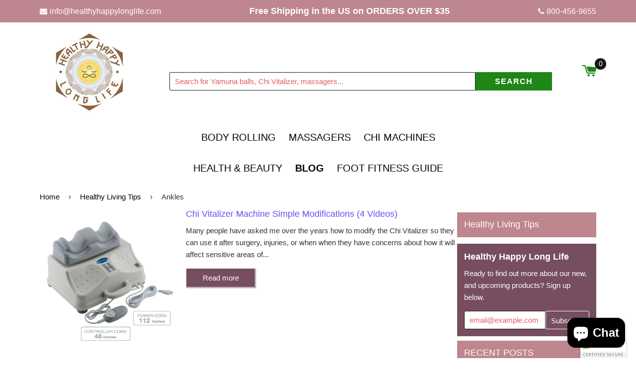

--- FILE ---
content_type: text/html; charset=utf-8
request_url: https://www.healthyhappylonglife.com/blogs/free-healthy-living-tips/tagged/ankles
body_size: 21960
content:
<!doctype html>
<!--[if IE 8]><html class="no-js lt-ie9" lang="en"> <![endif]-->
<!--[if IE 9 ]><html class="ie9 no-js"> <![endif]-->
<!--[if (gt IE 9)|!(IE)]><!--> <html class="no-js"> <!--<![endif]-->
<head>


<meta name="smart-seo-integrated" content="true" /><title>Healthy Living Tips, Information, and Solution</title>
<meta name="description" content="Be healthy. Relieve pain. Be happier. We offer a variety of quality massage, health products, and educate people on how to get the most out of their purchases." />
<meta name="smartseo-keyword" content="" />
<meta name="smartseo-timestamp" content="16358595485553282" /><!--JSON-LD data generated by Smart SEO-->
<script type="application/ld+json">
    {
        "@context": "https://schema.org",
        "@type": "Blog",
        "about": "Be healthy. Relieve pain. Be happier. We offer a variety of quality massage, health products, and educate people on how to get the most out of their purchases.",
        "name": "Healthy Living Tips, Information, and Solution",
        "url": "/blogs/free-healthy-living-tips",
        "blogPosts": [
            {
                "@context": "https://schema.org",
                "@type": "BlogPosting",
                "headline": "Chi Vitalizer Machine Simple Modifications (4 Videos)",
                "mainEntityOfPage": "https://www.healthyhappylonglife.com/blogs/free-healthy-living-tips/chi-vitalizer-machine-simple-modification-videos",
                "image": {
                    "@type": "ImageObject",
                    "url": "https://www.healthyhappylonglife.com/cdn/shop/articles/vitalizer_with_cords_1024x1024.jpeg?v=1555363559",
                    "width": 1024,
                    "height": 1024
                },
                "url": "https://www.healthyhappylonglife.com/blogs/free-healthy-living-tips/chi-vitalizer-machine-simple-modification-videos",
                "datePublished": "2019-04-05 10:54:00 -0700",
                "dateModified": "2019-04-05 10:54:00 -0700",
                "dateCreated": "2019-02-21 11:52:04 -0800",
                "description": "I created a series of short videos called &quot;Chi Vitalizer Machine - Simple Modifications&quot; based on 20 years of supporting people in their wellness programs. Each video below shows you how to modify your routine to protect and support your neck, knees and ankles. ",
                "author": {
                    "@type": "Person",
                    "name": "John Johnson"
                },
                "publisher": {
                    "@type": "Organization",
                    "logo": {
                        "@type": "ImageObject",
                        "url": "https://cdn.shopify.com/s/files/1/1159/6642/files/Logo_HealthyHappyLongLife_v1_round.jpg?v=1647523962"
                    },
                    "name": "Healthy Happy Long Life"
                }
            }
        ]
    }
</script>




<!--JSON-LD data generated by Smart SEO-->
<script type="application/ld+json">
    {
        "@context": "https://schema.org",
        "@type": "BreadcrumbList",
        "itemListElement": [
            {
                "@type": "ListItem",
                "position": 1,
                "item": {
                    "@type": "Website",
                    "@id": "https://www.healthyhappylonglife.com",
                    "name": "Home"
                }
            },
            {
                "@type": "ListItem",
                "position": 2,
                "item": {
                    "@type": "Blog",
                    "@id": "https://www.healthyhappylonglife.com/blogs/free-healthy-living-tips",
                    "name": "Healthy Living Tips"
                }
            },
            {
                "@type": "ListItem",
                "position": 3,
                "item": {
                    "@type": "Blog",
                    "@id": "https://www.healthyhappylonglife.com/blogs/free-healthy-living-tips/ankles",
                    "name": "ankles"
                }
            }
        ]
    }
</script><meta name="google-site-verification" content="yBug2IKgyrhDaN8RCu6BQg9xRJyHAVVRd5uecpYIMeY" />
    <!-- Basic page needs ================================================== -->
    <meta charset="utf-8">
    <meta http-equiv="X-UA-Compatible" content="IE=edge,chrome=1">

    
      <link rel="shortcut icon" href="//www.healthyhappylonglife.com/cdn/shop/t/24/assets/favicon.png?v=91879131914160229781633938079" type="image/png" />
    

    <!-- Title and description ================================================== --><!-- Custom Fonts -->
  
  
    
    
  	<link href="https://fonts.googleapis.com/css?family=Work+Sans" rel="stylesheet">
	<link rel="stylesheet" href="https://cdnjs.cloudflare.com/ajax/libs/font-awesome/4.7.0/css/font-awesome.min.css">

  	

    <!-- Helpers ================================================== -->
    <!-- /snippets/social-meta-tags.liquid -->


  <meta property="og:type" content="website">
  <meta property="og:title" content="Healthy Living Tips">
  
    <meta property="og:image" content="http://www.healthyhappylonglife.com/cdn/shop/t/24/assets/logo.png?v=42063024947339975161633609438">
    <meta property="og:image:secure_url" content="https://www.healthyhappylonglife.com/cdn/shop/t/24/assets/logo.png?v=42063024947339975161633609438">
  

<meta property="og:url" content="https://www.healthyhappylonglife.com/blogs/free-healthy-living-tips/tagged/ankles">
<meta property="og:site_name" content="Healthy Happy Long Life">



  <meta name="twitter:site" content="@#">


  <meta name="twitter:card" content="summary">



    <link rel="canonical" href="https://www.healthyhappylonglife.com/blogs/free-healthy-living-tips/tagged/ankles">
    <meta name="viewport" content="width=device-width,initial-scale=1,shrink-to-fit=no">
    <meta name="theme-color" content="#000000">

    <!-- CSS ================================================== -->
    <link href="//www.healthyhappylonglife.com/cdn/shop/t/24/assets/timber.scss.css?v=34567777810691944721762788659" rel="stylesheet" type="text/css" media="all" />

    <!-- Header hook for plugins ================================================== -->
    <!-- "snippets/buddha-megamenu-before.liquid" was not rendered, the associated app was uninstalled -->
  <!-- "snippets/buddha-megamenu.liquid" was not rendered, the associated app was uninstalled -->
  <script>window.performance && window.performance.mark && window.performance.mark('shopify.content_for_header.start');</script><meta name="google-site-verification" content="Pfrcx-QcV5lPt21kBe-kOrND1qXNYCrdVWnIKZXk2n4">
<meta name="facebook-domain-verification" content="bakerue3pgghqjc4qejmtuoy6rycjg">
<meta name="facebook-domain-verification" content="6qihytm1zo9s4ha1fdzovfup2r2hmq">
<meta id="shopify-digital-wallet" name="shopify-digital-wallet" content="/11596642/digital_wallets/dialog">
<meta name="shopify-checkout-api-token" content="89290d343da2f4681f6fa3ca5be3a0ab">
<meta id="in-context-paypal-metadata" data-shop-id="11596642" data-venmo-supported="false" data-environment="production" data-locale="en_US" data-paypal-v4="true" data-currency="USD">
<link rel="alternate" type="application/atom+xml" title="Feed" href="/blogs/free-healthy-living-tips/tagged/ankles.atom" />
<script async="async" src="/checkouts/internal/preloads.js?locale=en-US"></script>
<link rel="preconnect" href="https://shop.app" crossorigin="anonymous">
<script async="async" src="https://shop.app/checkouts/internal/preloads.js?locale=en-US&shop_id=11596642" crossorigin="anonymous"></script>
<script id="apple-pay-shop-capabilities" type="application/json">{"shopId":11596642,"countryCode":"US","currencyCode":"USD","merchantCapabilities":["supports3DS"],"merchantId":"gid:\/\/shopify\/Shop\/11596642","merchantName":"Healthy Happy Long Life","requiredBillingContactFields":["postalAddress","email"],"requiredShippingContactFields":["postalAddress","email"],"shippingType":"shipping","supportedNetworks":["visa","masterCard","amex","discover","elo","jcb"],"total":{"type":"pending","label":"Healthy Happy Long Life","amount":"1.00"},"shopifyPaymentsEnabled":true,"supportsSubscriptions":true}</script>
<script id="shopify-features" type="application/json">{"accessToken":"89290d343da2f4681f6fa3ca5be3a0ab","betas":["rich-media-storefront-analytics"],"domain":"www.healthyhappylonglife.com","predictiveSearch":true,"shopId":11596642,"locale":"en"}</script>
<script>var Shopify = Shopify || {};
Shopify.shop = "all-about-health-proucts.myshopify.com";
Shopify.locale = "en";
Shopify.currency = {"active":"USD","rate":"1.0"};
Shopify.country = "US";
Shopify.theme = {"name":"bgs-vw3-0 with Installments message","id":126762516680,"schema_name":null,"schema_version":null,"theme_store_id":null,"role":"main"};
Shopify.theme.handle = "null";
Shopify.theme.style = {"id":null,"handle":null};
Shopify.cdnHost = "www.healthyhappylonglife.com/cdn";
Shopify.routes = Shopify.routes || {};
Shopify.routes.root = "/";</script>
<script type="module">!function(o){(o.Shopify=o.Shopify||{}).modules=!0}(window);</script>
<script>!function(o){function n(){var o=[];function n(){o.push(Array.prototype.slice.apply(arguments))}return n.q=o,n}var t=o.Shopify=o.Shopify||{};t.loadFeatures=n(),t.autoloadFeatures=n()}(window);</script>
<script>
  window.ShopifyPay = window.ShopifyPay || {};
  window.ShopifyPay.apiHost = "shop.app\/pay";
  window.ShopifyPay.redirectState = null;
</script>
<script id="shop-js-analytics" type="application/json">{"pageType":"blog"}</script>
<script defer="defer" async type="module" src="//www.healthyhappylonglife.com/cdn/shopifycloud/shop-js/modules/v2/client.init-shop-cart-sync_BN7fPSNr.en.esm.js"></script>
<script defer="defer" async type="module" src="//www.healthyhappylonglife.com/cdn/shopifycloud/shop-js/modules/v2/chunk.common_Cbph3Kss.esm.js"></script>
<script defer="defer" async type="module" src="//www.healthyhappylonglife.com/cdn/shopifycloud/shop-js/modules/v2/chunk.modal_DKumMAJ1.esm.js"></script>
<script type="module">
  await import("//www.healthyhappylonglife.com/cdn/shopifycloud/shop-js/modules/v2/client.init-shop-cart-sync_BN7fPSNr.en.esm.js");
await import("//www.healthyhappylonglife.com/cdn/shopifycloud/shop-js/modules/v2/chunk.common_Cbph3Kss.esm.js");
await import("//www.healthyhappylonglife.com/cdn/shopifycloud/shop-js/modules/v2/chunk.modal_DKumMAJ1.esm.js");

  window.Shopify.SignInWithShop?.initShopCartSync?.({"fedCMEnabled":true,"windoidEnabled":true});

</script>
<script>
  window.Shopify = window.Shopify || {};
  if (!window.Shopify.featureAssets) window.Shopify.featureAssets = {};
  window.Shopify.featureAssets['shop-js'] = {"shop-cart-sync":["modules/v2/client.shop-cart-sync_CJVUk8Jm.en.esm.js","modules/v2/chunk.common_Cbph3Kss.esm.js","modules/v2/chunk.modal_DKumMAJ1.esm.js"],"init-fed-cm":["modules/v2/client.init-fed-cm_7Fvt41F4.en.esm.js","modules/v2/chunk.common_Cbph3Kss.esm.js","modules/v2/chunk.modal_DKumMAJ1.esm.js"],"init-shop-email-lookup-coordinator":["modules/v2/client.init-shop-email-lookup-coordinator_Cc088_bR.en.esm.js","modules/v2/chunk.common_Cbph3Kss.esm.js","modules/v2/chunk.modal_DKumMAJ1.esm.js"],"init-windoid":["modules/v2/client.init-windoid_hPopwJRj.en.esm.js","modules/v2/chunk.common_Cbph3Kss.esm.js","modules/v2/chunk.modal_DKumMAJ1.esm.js"],"shop-button":["modules/v2/client.shop-button_B0jaPSNF.en.esm.js","modules/v2/chunk.common_Cbph3Kss.esm.js","modules/v2/chunk.modal_DKumMAJ1.esm.js"],"shop-cash-offers":["modules/v2/client.shop-cash-offers_DPIskqss.en.esm.js","modules/v2/chunk.common_Cbph3Kss.esm.js","modules/v2/chunk.modal_DKumMAJ1.esm.js"],"shop-toast-manager":["modules/v2/client.shop-toast-manager_CK7RT69O.en.esm.js","modules/v2/chunk.common_Cbph3Kss.esm.js","modules/v2/chunk.modal_DKumMAJ1.esm.js"],"init-shop-cart-sync":["modules/v2/client.init-shop-cart-sync_BN7fPSNr.en.esm.js","modules/v2/chunk.common_Cbph3Kss.esm.js","modules/v2/chunk.modal_DKumMAJ1.esm.js"],"init-customer-accounts-sign-up":["modules/v2/client.init-customer-accounts-sign-up_CfPf4CXf.en.esm.js","modules/v2/client.shop-login-button_DeIztwXF.en.esm.js","modules/v2/chunk.common_Cbph3Kss.esm.js","modules/v2/chunk.modal_DKumMAJ1.esm.js"],"pay-button":["modules/v2/client.pay-button_CgIwFSYN.en.esm.js","modules/v2/chunk.common_Cbph3Kss.esm.js","modules/v2/chunk.modal_DKumMAJ1.esm.js"],"init-customer-accounts":["modules/v2/client.init-customer-accounts_DQ3x16JI.en.esm.js","modules/v2/client.shop-login-button_DeIztwXF.en.esm.js","modules/v2/chunk.common_Cbph3Kss.esm.js","modules/v2/chunk.modal_DKumMAJ1.esm.js"],"avatar":["modules/v2/client.avatar_BTnouDA3.en.esm.js"],"init-shop-for-new-customer-accounts":["modules/v2/client.init-shop-for-new-customer-accounts_CsZy_esa.en.esm.js","modules/v2/client.shop-login-button_DeIztwXF.en.esm.js","modules/v2/chunk.common_Cbph3Kss.esm.js","modules/v2/chunk.modal_DKumMAJ1.esm.js"],"shop-follow-button":["modules/v2/client.shop-follow-button_BRMJjgGd.en.esm.js","modules/v2/chunk.common_Cbph3Kss.esm.js","modules/v2/chunk.modal_DKumMAJ1.esm.js"],"checkout-modal":["modules/v2/client.checkout-modal_B9Drz_yf.en.esm.js","modules/v2/chunk.common_Cbph3Kss.esm.js","modules/v2/chunk.modal_DKumMAJ1.esm.js"],"shop-login-button":["modules/v2/client.shop-login-button_DeIztwXF.en.esm.js","modules/v2/chunk.common_Cbph3Kss.esm.js","modules/v2/chunk.modal_DKumMAJ1.esm.js"],"lead-capture":["modules/v2/client.lead-capture_DXYzFM3R.en.esm.js","modules/v2/chunk.common_Cbph3Kss.esm.js","modules/v2/chunk.modal_DKumMAJ1.esm.js"],"shop-login":["modules/v2/client.shop-login_CA5pJqmO.en.esm.js","modules/v2/chunk.common_Cbph3Kss.esm.js","modules/v2/chunk.modal_DKumMAJ1.esm.js"],"payment-terms":["modules/v2/client.payment-terms_BxzfvcZJ.en.esm.js","modules/v2/chunk.common_Cbph3Kss.esm.js","modules/v2/chunk.modal_DKumMAJ1.esm.js"]};
</script>
<script>(function() {
  var isLoaded = false;
  function asyncLoad() {
    if (isLoaded) return;
    isLoaded = true;
    var urls = ["\/\/www.powr.io\/powr.js?powr-token=all-about-health-proucts.myshopify.com\u0026external-type=shopify\u0026shop=all-about-health-proucts.myshopify.com","https:\/\/omnisnippet1.com\/platforms\/shopify.js?source=scriptTag\u0026v=2025-05-15T12\u0026shop=all-about-health-proucts.myshopify.com"];
    for (var i = 0; i < urls.length; i++) {
      var s = document.createElement('script');
      s.type = 'text/javascript';
      s.async = true;
      s.src = urls[i];
      var x = document.getElementsByTagName('script')[0];
      x.parentNode.insertBefore(s, x);
    }
  };
  if(window.attachEvent) {
    window.attachEvent('onload', asyncLoad);
  } else {
    window.addEventListener('load', asyncLoad, false);
  }
})();</script>
<script id="__st">var __st={"a":11596642,"offset":-28800,"reqid":"d42ccd3f-2f1c-4b62-8a44-0e749e16b1ea-1770095566","pageurl":"www.healthyhappylonglife.com\/blogs\/free-healthy-living-tips\/tagged\/ankles","s":"blogs-54270983","u":"98fb8b6c0d50","p":"blog","rtyp":"blog","rid":54270983};</script>
<script>window.ShopifyPaypalV4VisibilityTracking = true;</script>
<script id="captcha-bootstrap">!function(){'use strict';const t='contact',e='account',n='new_comment',o=[[t,t],['blogs',n],['comments',n],[t,'customer']],c=[[e,'customer_login'],[e,'guest_login'],[e,'recover_customer_password'],[e,'create_customer']],r=t=>t.map((([t,e])=>`form[action*='/${t}']:not([data-nocaptcha='true']) input[name='form_type'][value='${e}']`)).join(','),a=t=>()=>t?[...document.querySelectorAll(t)].map((t=>t.form)):[];function s(){const t=[...o],e=r(t);return a(e)}const i='password',u='form_key',d=['recaptcha-v3-token','g-recaptcha-response','h-captcha-response',i],f=()=>{try{return window.sessionStorage}catch{return}},m='__shopify_v',_=t=>t.elements[u];function p(t,e,n=!1){try{const o=window.sessionStorage,c=JSON.parse(o.getItem(e)),{data:r}=function(t){const{data:e,action:n}=t;return t[m]||n?{data:e,action:n}:{data:t,action:n}}(c);for(const[e,n]of Object.entries(r))t.elements[e]&&(t.elements[e].value=n);n&&o.removeItem(e)}catch(o){console.error('form repopulation failed',{error:o})}}const l='form_type',E='cptcha';function T(t){t.dataset[E]=!0}const w=window,h=w.document,L='Shopify',v='ce_forms',y='captcha';let A=!1;((t,e)=>{const n=(g='f06e6c50-85a8-45c8-87d0-21a2b65856fe',I='https://cdn.shopify.com/shopifycloud/storefront-forms-hcaptcha/ce_storefront_forms_captcha_hcaptcha.v1.5.2.iife.js',D={infoText:'Protected by hCaptcha',privacyText:'Privacy',termsText:'Terms'},(t,e,n)=>{const o=w[L][v],c=o.bindForm;if(c)return c(t,g,e,D).then(n);var r;o.q.push([[t,g,e,D],n]),r=I,A||(h.body.append(Object.assign(h.createElement('script'),{id:'captcha-provider',async:!0,src:r})),A=!0)});var g,I,D;w[L]=w[L]||{},w[L][v]=w[L][v]||{},w[L][v].q=[],w[L][y]=w[L][y]||{},w[L][y].protect=function(t,e){n(t,void 0,e),T(t)},Object.freeze(w[L][y]),function(t,e,n,w,h,L){const[v,y,A,g]=function(t,e,n){const i=e?o:[],u=t?c:[],d=[...i,...u],f=r(d),m=r(i),_=r(d.filter((([t,e])=>n.includes(e))));return[a(f),a(m),a(_),s()]}(w,h,L),I=t=>{const e=t.target;return e instanceof HTMLFormElement?e:e&&e.form},D=t=>v().includes(t);t.addEventListener('submit',(t=>{const e=I(t);if(!e)return;const n=D(e)&&!e.dataset.hcaptchaBound&&!e.dataset.recaptchaBound,o=_(e),c=g().includes(e)&&(!o||!o.value);(n||c)&&t.preventDefault(),c&&!n&&(function(t){try{if(!f())return;!function(t){const e=f();if(!e)return;const n=_(t);if(!n)return;const o=n.value;o&&e.removeItem(o)}(t);const e=Array.from(Array(32),(()=>Math.random().toString(36)[2])).join('');!function(t,e){_(t)||t.append(Object.assign(document.createElement('input'),{type:'hidden',name:u})),t.elements[u].value=e}(t,e),function(t,e){const n=f();if(!n)return;const o=[...t.querySelectorAll(`input[type='${i}']`)].map((({name:t})=>t)),c=[...d,...o],r={};for(const[a,s]of new FormData(t).entries())c.includes(a)||(r[a]=s);n.setItem(e,JSON.stringify({[m]:1,action:t.action,data:r}))}(t,e)}catch(e){console.error('failed to persist form',e)}}(e),e.submit())}));const S=(t,e)=>{t&&!t.dataset[E]&&(n(t,e.some((e=>e===t))),T(t))};for(const o of['focusin','change'])t.addEventListener(o,(t=>{const e=I(t);D(e)&&S(e,y())}));const B=e.get('form_key'),M=e.get(l),P=B&&M;t.addEventListener('DOMContentLoaded',(()=>{const t=y();if(P)for(const e of t)e.elements[l].value===M&&p(e,B);[...new Set([...A(),...v().filter((t=>'true'===t.dataset.shopifyCaptcha))])].forEach((e=>S(e,t)))}))}(h,new URLSearchParams(w.location.search),n,t,e,['guest_login'])})(!0,!0)}();</script>
<script integrity="sha256-4kQ18oKyAcykRKYeNunJcIwy7WH5gtpwJnB7kiuLZ1E=" data-source-attribution="shopify.loadfeatures" defer="defer" src="//www.healthyhappylonglife.com/cdn/shopifycloud/storefront/assets/storefront/load_feature-a0a9edcb.js" crossorigin="anonymous"></script>
<script crossorigin="anonymous" defer="defer" src="//www.healthyhappylonglife.com/cdn/shopifycloud/storefront/assets/shopify_pay/storefront-65b4c6d7.js?v=20250812"></script>
<script data-source-attribution="shopify.dynamic_checkout.dynamic.init">var Shopify=Shopify||{};Shopify.PaymentButton=Shopify.PaymentButton||{isStorefrontPortableWallets:!0,init:function(){window.Shopify.PaymentButton.init=function(){};var t=document.createElement("script");t.src="https://www.healthyhappylonglife.com/cdn/shopifycloud/portable-wallets/latest/portable-wallets.en.js",t.type="module",document.head.appendChild(t)}};
</script>
<script data-source-attribution="shopify.dynamic_checkout.buyer_consent">
  function portableWalletsHideBuyerConsent(e){var t=document.getElementById("shopify-buyer-consent"),n=document.getElementById("shopify-subscription-policy-button");t&&n&&(t.classList.add("hidden"),t.setAttribute("aria-hidden","true"),n.removeEventListener("click",e))}function portableWalletsShowBuyerConsent(e){var t=document.getElementById("shopify-buyer-consent"),n=document.getElementById("shopify-subscription-policy-button");t&&n&&(t.classList.remove("hidden"),t.removeAttribute("aria-hidden"),n.addEventListener("click",e))}window.Shopify?.PaymentButton&&(window.Shopify.PaymentButton.hideBuyerConsent=portableWalletsHideBuyerConsent,window.Shopify.PaymentButton.showBuyerConsent=portableWalletsShowBuyerConsent);
</script>
<script data-source-attribution="shopify.dynamic_checkout.cart.bootstrap">document.addEventListener("DOMContentLoaded",(function(){function t(){return document.querySelector("shopify-accelerated-checkout-cart, shopify-accelerated-checkout")}if(t())Shopify.PaymentButton.init();else{new MutationObserver((function(e,n){t()&&(Shopify.PaymentButton.init(),n.disconnect())})).observe(document.body,{childList:!0,subtree:!0})}}));
</script>
<link id="shopify-accelerated-checkout-styles" rel="stylesheet" media="screen" href="https://www.healthyhappylonglife.com/cdn/shopifycloud/portable-wallets/latest/accelerated-checkout-backwards-compat.css" crossorigin="anonymous">
<style id="shopify-accelerated-checkout-cart">
        #shopify-buyer-consent {
  margin-top: 1em;
  display: inline-block;
  width: 100%;
}

#shopify-buyer-consent.hidden {
  display: none;
}

#shopify-subscription-policy-button {
  background: none;
  border: none;
  padding: 0;
  text-decoration: underline;
  font-size: inherit;
  cursor: pointer;
}

#shopify-subscription-policy-button::before {
  box-shadow: none;
}

      </style>

<script>window.performance && window.performance.mark && window.performance.mark('shopify.content_for_header.end');</script>
    <!-- /snippets/oldIE-js.liquid -->


<!--[if lt IE 9]>
<script src="//cdnjs.cloudflare.com/ajax/libs/html5shiv/3.7.2/html5shiv.min.js" type="text/javascript"></script>
<script src="//www.healthyhappylonglife.com/cdn/shop/t/24/assets/respond.min.js?v=52248677837542619231631897823" type="text/javascript"></script>
<link href="//www.healthyhappylonglife.com/cdn/shop/t/24/assets/respond-proxy.html" id="respond-proxy" rel="respond-proxy" />
<link href="//www.healthyhappylonglife.com/search?q=f969b9fb68a78d6de8b130698f824dbb" id="respond-redirect" rel="respond-redirect" />
<script src="//www.healthyhappylonglife.com/search?q=f969b9fb68a78d6de8b130698f824dbb" type="text/javascript"></script>
<![endif]-->



    <script src="//ajax.googleapis.com/ajax/libs/jquery/1.12.4/jquery.min.js" type="text/javascript"></script>

    <script src="//www.healthyhappylonglife.com/cdn/shop/t/24/assets/modernizr.min.js?v=137617515274177302221631897814" type="text/javascript"></script>

    
    
  <!-- "snippets/judgeme_core.liquid" was not rendered, the associated app was uninstalled -->
  <script type="text/javascript">
!function(e){if(!window.pintrk){window.pintrk=function()
{window.pintrk.queue.push(Array.prototype.slice.call(arguments))};var
n=window.pintrk;n.queue=[],n.version="3.0";var
t=document.createElement("script");t.async=!0,t.src=e;var
r=document.getElementsByTagName("script")[0];r.parentNode.insertBefore(t,r)}}
("https://s.pinimg.com/ct/core.js"); 

pintrk('load','2618502721233', { em: '', });
pintrk('page');
</script> 
<noscript> 
<img height="1" width="1" style="display:none;" alt=""
src="https://ct.pinterest.com/v3/?tid=2618502721233&noscript=1" /> 
</noscript>
  
  <!-- Pinterest Tag -->
<script>
!function(e){if(!window.pintrk){window.pintrk = function () {
window.pintrk.queue.push(Array.prototype.slice.call(arguments))};var
  n=window.pintrk;n.queue=[],n.version="3.0";var
  t=document.createElement("script");t.async=!0,t.src=e;var
  r=document.getElementsByTagName("script")[0];
  r.parentNode.insertBefore(t,r)}}("https://s.pinimg.com/ct/core.js");
  pintrk('load', '2618502721233', {em: ""});
pintrk('page');
</script>
<noscript>
<img height="1" width="1" style="display:none;" alt=""
  src="https://ct.pinterest.com/v3/?event=init&tid=2618502721233&pd[em]=<hashed_email_address>&noscript=1" />
</noscript>
<!-- end Pinterest Tag -->
  

<script async defer data-pin-hover="true" data-pin-tall="true" data-pin-round="true" data-pin-save="false" src="//assets.pinterest.com/js/pinit.js"></script>

	<script>var loox_global_hash = '1553542148905';</script><script>var loox_pop_active = true;var loox_pop_display = {"home_page":false,"product_page":true,"cart_page":true,"other_pages":false};</script><style>.loox-reviews-default { max-width: 1200px; margin: 0 auto; }</style><style>.loox-rating .loox-icon { color:#c18849; }</style>


  
  <link rel="amphtml" href="//www.healthyhappylonglife.com/apps/fireamp/blogs/free-healthy-living-tips" >

<script src="https://cdn.shopify.com/extensions/e8878072-2f6b-4e89-8082-94b04320908d/inbox-1254/assets/inbox-chat-loader.js" type="text/javascript" defer="defer"></script>
<link href="https://monorail-edge.shopifysvc.com" rel="dns-prefetch">
<script>(function(){if ("sendBeacon" in navigator && "performance" in window) {try {var session_token_from_headers = performance.getEntriesByType('navigation')[0].serverTiming.find(x => x.name == '_s').description;} catch {var session_token_from_headers = undefined;}var session_cookie_matches = document.cookie.match(/_shopify_s=([^;]*)/);var session_token_from_cookie = session_cookie_matches && session_cookie_matches.length === 2 ? session_cookie_matches[1] : "";var session_token = session_token_from_headers || session_token_from_cookie || "";function handle_abandonment_event(e) {var entries = performance.getEntries().filter(function(entry) {return /monorail-edge.shopifysvc.com/.test(entry.name);});if (!window.abandonment_tracked && entries.length === 0) {window.abandonment_tracked = true;var currentMs = Date.now();var navigation_start = performance.timing.navigationStart;var payload = {shop_id: 11596642,url: window.location.href,navigation_start,duration: currentMs - navigation_start,session_token,page_type: "blog"};window.navigator.sendBeacon("https://monorail-edge.shopifysvc.com/v1/produce", JSON.stringify({schema_id: "online_store_buyer_site_abandonment/1.1",payload: payload,metadata: {event_created_at_ms: currentMs,event_sent_at_ms: currentMs}}));}}window.addEventListener('pagehide', handle_abandonment_event);}}());</script>
<script id="web-pixels-manager-setup">(function e(e,d,r,n,o){if(void 0===o&&(o={}),!Boolean(null===(a=null===(i=window.Shopify)||void 0===i?void 0:i.analytics)||void 0===a?void 0:a.replayQueue)){var i,a;window.Shopify=window.Shopify||{};var t=window.Shopify;t.analytics=t.analytics||{};var s=t.analytics;s.replayQueue=[],s.publish=function(e,d,r){return s.replayQueue.push([e,d,r]),!0};try{self.performance.mark("wpm:start")}catch(e){}var l=function(){var e={modern:/Edge?\/(1{2}[4-9]|1[2-9]\d|[2-9]\d{2}|\d{4,})\.\d+(\.\d+|)|Firefox\/(1{2}[4-9]|1[2-9]\d|[2-9]\d{2}|\d{4,})\.\d+(\.\d+|)|Chrom(ium|e)\/(9{2}|\d{3,})\.\d+(\.\d+|)|(Maci|X1{2}).+ Version\/(15\.\d+|(1[6-9]|[2-9]\d|\d{3,})\.\d+)([,.]\d+|)( \(\w+\)|)( Mobile\/\w+|) Safari\/|Chrome.+OPR\/(9{2}|\d{3,})\.\d+\.\d+|(CPU[ +]OS|iPhone[ +]OS|CPU[ +]iPhone|CPU IPhone OS|CPU iPad OS)[ +]+(15[._]\d+|(1[6-9]|[2-9]\d|\d{3,})[._]\d+)([._]\d+|)|Android:?[ /-](13[3-9]|1[4-9]\d|[2-9]\d{2}|\d{4,})(\.\d+|)(\.\d+|)|Android.+Firefox\/(13[5-9]|1[4-9]\d|[2-9]\d{2}|\d{4,})\.\d+(\.\d+|)|Android.+Chrom(ium|e)\/(13[3-9]|1[4-9]\d|[2-9]\d{2}|\d{4,})\.\d+(\.\d+|)|SamsungBrowser\/([2-9]\d|\d{3,})\.\d+/,legacy:/Edge?\/(1[6-9]|[2-9]\d|\d{3,})\.\d+(\.\d+|)|Firefox\/(5[4-9]|[6-9]\d|\d{3,})\.\d+(\.\d+|)|Chrom(ium|e)\/(5[1-9]|[6-9]\d|\d{3,})\.\d+(\.\d+|)([\d.]+$|.*Safari\/(?![\d.]+ Edge\/[\d.]+$))|(Maci|X1{2}).+ Version\/(10\.\d+|(1[1-9]|[2-9]\d|\d{3,})\.\d+)([,.]\d+|)( \(\w+\)|)( Mobile\/\w+|) Safari\/|Chrome.+OPR\/(3[89]|[4-9]\d|\d{3,})\.\d+\.\d+|(CPU[ +]OS|iPhone[ +]OS|CPU[ +]iPhone|CPU IPhone OS|CPU iPad OS)[ +]+(10[._]\d+|(1[1-9]|[2-9]\d|\d{3,})[._]\d+)([._]\d+|)|Android:?[ /-](13[3-9]|1[4-9]\d|[2-9]\d{2}|\d{4,})(\.\d+|)(\.\d+|)|Mobile Safari.+OPR\/([89]\d|\d{3,})\.\d+\.\d+|Android.+Firefox\/(13[5-9]|1[4-9]\d|[2-9]\d{2}|\d{4,})\.\d+(\.\d+|)|Android.+Chrom(ium|e)\/(13[3-9]|1[4-9]\d|[2-9]\d{2}|\d{4,})\.\d+(\.\d+|)|Android.+(UC? ?Browser|UCWEB|U3)[ /]?(15\.([5-9]|\d{2,})|(1[6-9]|[2-9]\d|\d{3,})\.\d+)\.\d+|SamsungBrowser\/(5\.\d+|([6-9]|\d{2,})\.\d+)|Android.+MQ{2}Browser\/(14(\.(9|\d{2,})|)|(1[5-9]|[2-9]\d|\d{3,})(\.\d+|))(\.\d+|)|K[Aa][Ii]OS\/(3\.\d+|([4-9]|\d{2,})\.\d+)(\.\d+|)/},d=e.modern,r=e.legacy,n=navigator.userAgent;return n.match(d)?"modern":n.match(r)?"legacy":"unknown"}(),u="modern"===l?"modern":"legacy",c=(null!=n?n:{modern:"",legacy:""})[u],f=function(e){return[e.baseUrl,"/wpm","/b",e.hashVersion,"modern"===e.buildTarget?"m":"l",".js"].join("")}({baseUrl:d,hashVersion:r,buildTarget:u}),m=function(e){var d=e.version,r=e.bundleTarget,n=e.surface,o=e.pageUrl,i=e.monorailEndpoint;return{emit:function(e){var a=e.status,t=e.errorMsg,s=(new Date).getTime(),l=JSON.stringify({metadata:{event_sent_at_ms:s},events:[{schema_id:"web_pixels_manager_load/3.1",payload:{version:d,bundle_target:r,page_url:o,status:a,surface:n,error_msg:t},metadata:{event_created_at_ms:s}}]});if(!i)return console&&console.warn&&console.warn("[Web Pixels Manager] No Monorail endpoint provided, skipping logging."),!1;try{return self.navigator.sendBeacon.bind(self.navigator)(i,l)}catch(e){}var u=new XMLHttpRequest;try{return u.open("POST",i,!0),u.setRequestHeader("Content-Type","text/plain"),u.send(l),!0}catch(e){return console&&console.warn&&console.warn("[Web Pixels Manager] Got an unhandled error while logging to Monorail."),!1}}}}({version:r,bundleTarget:l,surface:e.surface,pageUrl:self.location.href,monorailEndpoint:e.monorailEndpoint});try{o.browserTarget=l,function(e){var d=e.src,r=e.async,n=void 0===r||r,o=e.onload,i=e.onerror,a=e.sri,t=e.scriptDataAttributes,s=void 0===t?{}:t,l=document.createElement("script"),u=document.querySelector("head"),c=document.querySelector("body");if(l.async=n,l.src=d,a&&(l.integrity=a,l.crossOrigin="anonymous"),s)for(var f in s)if(Object.prototype.hasOwnProperty.call(s,f))try{l.dataset[f]=s[f]}catch(e){}if(o&&l.addEventListener("load",o),i&&l.addEventListener("error",i),u)u.appendChild(l);else{if(!c)throw new Error("Did not find a head or body element to append the script");c.appendChild(l)}}({src:f,async:!0,onload:function(){if(!function(){var e,d;return Boolean(null===(d=null===(e=window.Shopify)||void 0===e?void 0:e.analytics)||void 0===d?void 0:d.initialized)}()){var d=window.webPixelsManager.init(e)||void 0;if(d){var r=window.Shopify.analytics;r.replayQueue.forEach((function(e){var r=e[0],n=e[1],o=e[2];d.publishCustomEvent(r,n,o)})),r.replayQueue=[],r.publish=d.publishCustomEvent,r.visitor=d.visitor,r.initialized=!0}}},onerror:function(){return m.emit({status:"failed",errorMsg:"".concat(f," has failed to load")})},sri:function(e){var d=/^sha384-[A-Za-z0-9+/=]+$/;return"string"==typeof e&&d.test(e)}(c)?c:"",scriptDataAttributes:o}),m.emit({status:"loading"})}catch(e){m.emit({status:"failed",errorMsg:(null==e?void 0:e.message)||"Unknown error"})}}})({shopId: 11596642,storefrontBaseUrl: "https://www.healthyhappylonglife.com",extensionsBaseUrl: "https://extensions.shopifycdn.com/cdn/shopifycloud/web-pixels-manager",monorailEndpoint: "https://monorail-edge.shopifysvc.com/unstable/produce_batch",surface: "storefront-renderer",enabledBetaFlags: ["2dca8a86"],webPixelsConfigList: [{"id":"444301512","configuration":"{\"config\":\"{\\\"pixel_id\\\":\\\"AW-1070098605\\\",\\\"target_country\\\":\\\"US\\\",\\\"gtag_events\\\":[{\\\"type\\\":\\\"search\\\",\\\"action_label\\\":\\\"AW-1070098605\\\/-t8bCNiBmZABEK3Rof4D\\\"},{\\\"type\\\":\\\"begin_checkout\\\",\\\"action_label\\\":\\\"AW-1070098605\\\/5ECsCNWBmZABEK3Rof4D\\\"},{\\\"type\\\":\\\"view_item\\\",\\\"action_label\\\":[\\\"AW-1070098605\\\/9R7nCM-BmZABEK3Rof4D\\\",\\\"MC-JPERJ2EX27\\\"]},{\\\"type\\\":\\\"purchase\\\",\\\"action_label\\\":[\\\"AW-1070098605\\\/zUN4CMyBmZABEK3Rof4D\\\",\\\"MC-JPERJ2EX27\\\"]},{\\\"type\\\":\\\"page_view\\\",\\\"action_label\\\":[\\\"AW-1070098605\\\/d7STCMmBmZABEK3Rof4D\\\",\\\"MC-JPERJ2EX27\\\"]},{\\\"type\\\":\\\"add_payment_info\\\",\\\"action_label\\\":\\\"AW-1070098605\\\/7HEhCNuBmZABEK3Rof4D\\\"},{\\\"type\\\":\\\"add_to_cart\\\",\\\"action_label\\\":\\\"AW-1070098605\\\/DuDdCNKBmZABEK3Rof4D\\\"}],\\\"enable_monitoring_mode\\\":false}\"}","eventPayloadVersion":"v1","runtimeContext":"OPEN","scriptVersion":"b2a88bafab3e21179ed38636efcd8a93","type":"APP","apiClientId":1780363,"privacyPurposes":[],"dataSharingAdjustments":{"protectedCustomerApprovalScopes":["read_customer_address","read_customer_email","read_customer_name","read_customer_personal_data","read_customer_phone"]}},{"id":"200769736","configuration":"{\"pixel_id\":\"1687265314878612\",\"pixel_type\":\"facebook_pixel\",\"metaapp_system_user_token\":\"-\"}","eventPayloadVersion":"v1","runtimeContext":"OPEN","scriptVersion":"ca16bc87fe92b6042fbaa3acc2fbdaa6","type":"APP","apiClientId":2329312,"privacyPurposes":["ANALYTICS","MARKETING","SALE_OF_DATA"],"dataSharingAdjustments":{"protectedCustomerApprovalScopes":["read_customer_address","read_customer_email","read_customer_name","read_customer_personal_data","read_customer_phone"]}},{"id":"100860104","configuration":"{\"tagID\":\"2618502721233\"}","eventPayloadVersion":"v1","runtimeContext":"STRICT","scriptVersion":"18031546ee651571ed29edbe71a3550b","type":"APP","apiClientId":3009811,"privacyPurposes":["ANALYTICS","MARKETING","SALE_OF_DATA"],"dataSharingAdjustments":{"protectedCustomerApprovalScopes":["read_customer_address","read_customer_email","read_customer_name","read_customer_personal_data","read_customer_phone"]}},{"id":"89686216","eventPayloadVersion":"v1","runtimeContext":"LAX","scriptVersion":"1","type":"CUSTOM","privacyPurposes":["ANALYTICS"],"name":"Google Analytics tag (migrated)"},{"id":"shopify-app-pixel","configuration":"{}","eventPayloadVersion":"v1","runtimeContext":"STRICT","scriptVersion":"0450","apiClientId":"shopify-pixel","type":"APP","privacyPurposes":["ANALYTICS","MARKETING"]},{"id":"shopify-custom-pixel","eventPayloadVersion":"v1","runtimeContext":"LAX","scriptVersion":"0450","apiClientId":"shopify-pixel","type":"CUSTOM","privacyPurposes":["ANALYTICS","MARKETING"]}],isMerchantRequest: false,initData: {"shop":{"name":"Healthy Happy Long Life","paymentSettings":{"currencyCode":"USD"},"myshopifyDomain":"all-about-health-proucts.myshopify.com","countryCode":"US","storefrontUrl":"https:\/\/www.healthyhappylonglife.com"},"customer":null,"cart":null,"checkout":null,"productVariants":[],"purchasingCompany":null},},"https://www.healthyhappylonglife.com/cdn","3918e4e0wbf3ac3cepc5707306mb02b36c6",{"modern":"","legacy":""},{"shopId":"11596642","storefrontBaseUrl":"https:\/\/www.healthyhappylonglife.com","extensionBaseUrl":"https:\/\/extensions.shopifycdn.com\/cdn\/shopifycloud\/web-pixels-manager","surface":"storefront-renderer","enabledBetaFlags":"[\"2dca8a86\"]","isMerchantRequest":"false","hashVersion":"3918e4e0wbf3ac3cepc5707306mb02b36c6","publish":"custom","events":"[[\"page_viewed\",{}]]"});</script><script>
  window.ShopifyAnalytics = window.ShopifyAnalytics || {};
  window.ShopifyAnalytics.meta = window.ShopifyAnalytics.meta || {};
  window.ShopifyAnalytics.meta.currency = 'USD';
  var meta = {"page":{"pageType":"blog","resourceType":"blog","resourceId":54270983,"requestId":"d42ccd3f-2f1c-4b62-8a44-0e749e16b1ea-1770095566"}};
  for (var attr in meta) {
    window.ShopifyAnalytics.meta[attr] = meta[attr];
  }
</script>
<script class="analytics">
  (function () {
    var customDocumentWrite = function(content) {
      var jquery = null;

      if (window.jQuery) {
        jquery = window.jQuery;
      } else if (window.Checkout && window.Checkout.$) {
        jquery = window.Checkout.$;
      }

      if (jquery) {
        jquery('body').append(content);
      }
    };

    var hasLoggedConversion = function(token) {
      if (token) {
        return document.cookie.indexOf('loggedConversion=' + token) !== -1;
      }
      return false;
    }

    var setCookieIfConversion = function(token) {
      if (token) {
        var twoMonthsFromNow = new Date(Date.now());
        twoMonthsFromNow.setMonth(twoMonthsFromNow.getMonth() + 2);

        document.cookie = 'loggedConversion=' + token + '; expires=' + twoMonthsFromNow;
      }
    }

    var trekkie = window.ShopifyAnalytics.lib = window.trekkie = window.trekkie || [];
    if (trekkie.integrations) {
      return;
    }
    trekkie.methods = [
      'identify',
      'page',
      'ready',
      'track',
      'trackForm',
      'trackLink'
    ];
    trekkie.factory = function(method) {
      return function() {
        var args = Array.prototype.slice.call(arguments);
        args.unshift(method);
        trekkie.push(args);
        return trekkie;
      };
    };
    for (var i = 0; i < trekkie.methods.length; i++) {
      var key = trekkie.methods[i];
      trekkie[key] = trekkie.factory(key);
    }
    trekkie.load = function(config) {
      trekkie.config = config || {};
      trekkie.config.initialDocumentCookie = document.cookie;
      var first = document.getElementsByTagName('script')[0];
      var script = document.createElement('script');
      script.type = 'text/javascript';
      script.onerror = function(e) {
        var scriptFallback = document.createElement('script');
        scriptFallback.type = 'text/javascript';
        scriptFallback.onerror = function(error) {
                var Monorail = {
      produce: function produce(monorailDomain, schemaId, payload) {
        var currentMs = new Date().getTime();
        var event = {
          schema_id: schemaId,
          payload: payload,
          metadata: {
            event_created_at_ms: currentMs,
            event_sent_at_ms: currentMs
          }
        };
        return Monorail.sendRequest("https://" + monorailDomain + "/v1/produce", JSON.stringify(event));
      },
      sendRequest: function sendRequest(endpointUrl, payload) {
        // Try the sendBeacon API
        if (window && window.navigator && typeof window.navigator.sendBeacon === 'function' && typeof window.Blob === 'function' && !Monorail.isIos12()) {
          var blobData = new window.Blob([payload], {
            type: 'text/plain'
          });

          if (window.navigator.sendBeacon(endpointUrl, blobData)) {
            return true;
          } // sendBeacon was not successful

        } // XHR beacon

        var xhr = new XMLHttpRequest();

        try {
          xhr.open('POST', endpointUrl);
          xhr.setRequestHeader('Content-Type', 'text/plain');
          xhr.send(payload);
        } catch (e) {
          console.log(e);
        }

        return false;
      },
      isIos12: function isIos12() {
        return window.navigator.userAgent.lastIndexOf('iPhone; CPU iPhone OS 12_') !== -1 || window.navigator.userAgent.lastIndexOf('iPad; CPU OS 12_') !== -1;
      }
    };
    Monorail.produce('monorail-edge.shopifysvc.com',
      'trekkie_storefront_load_errors/1.1',
      {shop_id: 11596642,
      theme_id: 126762516680,
      app_name: "storefront",
      context_url: window.location.href,
      source_url: "//www.healthyhappylonglife.com/cdn/s/trekkie.storefront.79098466c851f41c92951ae7d219bd75d823e9dd.min.js"});

        };
        scriptFallback.async = true;
        scriptFallback.src = '//www.healthyhappylonglife.com/cdn/s/trekkie.storefront.79098466c851f41c92951ae7d219bd75d823e9dd.min.js';
        first.parentNode.insertBefore(scriptFallback, first);
      };
      script.async = true;
      script.src = '//www.healthyhappylonglife.com/cdn/s/trekkie.storefront.79098466c851f41c92951ae7d219bd75d823e9dd.min.js';
      first.parentNode.insertBefore(script, first);
    };
    trekkie.load(
      {"Trekkie":{"appName":"storefront","development":false,"defaultAttributes":{"shopId":11596642,"isMerchantRequest":null,"themeId":126762516680,"themeCityHash":"14415634671790623611","contentLanguage":"en","currency":"USD","eventMetadataId":"4d7722da-07f5-4f44-8da9-3936a0046fa6"},"isServerSideCookieWritingEnabled":true,"monorailRegion":"shop_domain","enabledBetaFlags":["65f19447","b5387b81"]},"Session Attribution":{},"S2S":{"facebookCapiEnabled":true,"source":"trekkie-storefront-renderer","apiClientId":580111}}
    );

    var loaded = false;
    trekkie.ready(function() {
      if (loaded) return;
      loaded = true;

      window.ShopifyAnalytics.lib = window.trekkie;

      var originalDocumentWrite = document.write;
      document.write = customDocumentWrite;
      try { window.ShopifyAnalytics.merchantGoogleAnalytics.call(this); } catch(error) {};
      document.write = originalDocumentWrite;

      window.ShopifyAnalytics.lib.page(null,{"pageType":"blog","resourceType":"blog","resourceId":54270983,"requestId":"d42ccd3f-2f1c-4b62-8a44-0e749e16b1ea-1770095566","shopifyEmitted":true});

      var match = window.location.pathname.match(/checkouts\/(.+)\/(thank_you|post_purchase)/)
      var token = match? match[1]: undefined;
      if (!hasLoggedConversion(token)) {
        setCookieIfConversion(token);
        
      }
    });


        var eventsListenerScript = document.createElement('script');
        eventsListenerScript.async = true;
        eventsListenerScript.src = "//www.healthyhappylonglife.com/cdn/shopifycloud/storefront/assets/shop_events_listener-3da45d37.js";
        document.getElementsByTagName('head')[0].appendChild(eventsListenerScript);

})();</script>
  <script>
  if (!window.ga || (window.ga && typeof window.ga !== 'function')) {
    window.ga = function ga() {
      (window.ga.q = window.ga.q || []).push(arguments);
      if (window.Shopify && window.Shopify.analytics && typeof window.Shopify.analytics.publish === 'function') {
        window.Shopify.analytics.publish("ga_stub_called", {}, {sendTo: "google_osp_migration"});
      }
      console.error("Shopify's Google Analytics stub called with:", Array.from(arguments), "\nSee https://help.shopify.com/manual/promoting-marketing/pixels/pixel-migration#google for more information.");
    };
    if (window.Shopify && window.Shopify.analytics && typeof window.Shopify.analytics.publish === 'function') {
      window.Shopify.analytics.publish("ga_stub_initialized", {}, {sendTo: "google_osp_migration"});
    }
  }
</script>
<script
  defer
  src="https://www.healthyhappylonglife.com/cdn/shopifycloud/perf-kit/shopify-perf-kit-3.1.0.min.js"
  data-application="storefront-renderer"
  data-shop-id="11596642"
  data-render-region="gcp-us-east1"
  data-page-type="blog"
  data-theme-instance-id="126762516680"
  data-theme-name=""
  data-theme-version=""
  data-monorail-region="shop_domain"
  data-resource-timing-sampling-rate="10"
  data-shs="true"
  data-shs-beacon="true"
  data-shs-export-with-fetch="true"
  data-shs-logs-sample-rate="1"
  data-shs-beacon-endpoint="https://www.healthyhappylonglife.com/api/collect"
></script>
</head>



<body id="healthy-living-tips" class="template-blog" >
  <!-- "snippets/buddha-megamenu-wireframe.liquid" was not rendered, the associated app was uninstalled -->
  
 
  <div class="header__search">
      <a class="close">X</a>
      <form action="/search" method="get" class="input-group search-bar" role="search">
          
          <input type="search" name="q" value="" placeholder="Search our store" class="input-group-field home_search_input" aria-label="Search our store">
          <span class="input-group-btn">
            <button type="submit" class="btn icon-fallback-text home_search_btn">
              <span class="icon icon-search" aria-hidden="true"></span>
              <span class="fallback-text">Search</span>
            </button>
          </span>
      </form>
  </div>

<div class="topbar shippingbar">
    <div class="wrapper">
        <div class="shipping-bar">
           
          		
               		<span class="email no-mobile"><i class="fa fa-envelope"></i><a href="mailto:info@healthyhappylonglife.com?Subject=Hello%20again" target="_top">info@healthyhappylonglife.com</a></span>
                
            
            
                <h5 class="top-bar__message">Free Shipping in the US on ORDERS OVER $35</h5>   
                
          		<span class="phone-shipping no-mobile"><i class="fa fa-phone"></i><a href="tel:800-456-9655">800-456-9655</a></span>
                
            
        </div>
    </div>
</div>
  <div id="NavDrawer" class="drawer drawer--left">
    <!-- begin mobile-nav -->
    <ul class="mobile-nav">
		<br />
        <li class="mobile-nav__item mobile-nav__search">
          <!-- /snippets/search-bar.liquid -->


<form action="/search" method="get" class="input-group search-bar" role="search">
  
  <input type="search" name="q" value="" placeholder="Search for Yamuna balls, Chi Vitalizer, massagers..." class="input-group-field" aria-label="Translation missing: en.Search for Yamuna balls, Chi Vitalizer, massagers">
  <span class="input-group-btn">
    <button type="submit" class="btn icon-fallback-text">
      <span class="icon icon-search" aria-hidden="true"></span>
      <span class="fallback-text">Search</span>
    </button>
  </span>
</form>

        </li>
      
        
        
        
          <li class="mobile-nav__item">
            	<a href="/collections/yamuna-body-rolling-balls" class="item-menu-mobile mobile-nav__link"><i class="menu-mobile-icon"></i>Body Rolling</a>
          </li>
        
      
        
        
        
          <li class="mobile-nav__item">
            	<a href="/collections/massage-tools" class="item-menu-mobile mobile-nav__link"><i class="menu-mobile-icon"></i>Massagers</a>
          </li>
        
      
        
        
        
          <li class="mobile-nav__item">
            	<a href="/pages/all-about-chi-and-the-chi-machines" class="item-menu-mobile mobile-nav__link"><i class="menu-mobile-icon"></i>Chi Machines</a>
          </li>
        
      
        
        
        
          <li class="mobile-nav__item">
            	<a href="/collections/health-and-beauty" class="item-menu-mobile mobile-nav__link"><i class="menu-mobile-icon"></i>Health & Beauty</a>
          </li>
        
      
        
        
        
          <li class="mobile-nav__item mobile-nav__item--active">
            	<a href="/blogs/free-healthy-living-tips" class="item-menu-mobile mobile-nav__link"><i class="menu-mobile-icon"></i>Blog</a>
          </li>
        
      
        
        
        
          <li class="mobile-nav__item">
            	<a href="/pages/foot-fitness-guide" class="item-menu-mobile mobile-nav__link"><i class="menu-mobile-icon"></i>Foot Fitness Guide</a>
          </li>
        
      

      
          <li class="mobile-nav__item mobile-nav__search">
                <span class="email"><a href="mailto:info@healthyhappylonglife.com?Subject=Hello%20again" target="_top"><i class="fa fa-envelope" aria-hidden="true"></i> info@healthyhappylonglife.com</a></span>      
          </li>
          
          
          <li class="mobile-nav__item mobile-nav__search">
                <span><a href="tel:800-456-9655"><i class="fa fa-phone" aria-hidden="true"></i> 800-456-9655</a></span>
          </li>     
      
      
      
      
        
          <li class="mobile-nav__item">
            <a href="/account/login" id="customer_login_link">Log in</a>
          </li>
          <li class="mobile-nav__item">
            <a href="/account/register" id="customer_register_link">Create account</a>
          </li>
        
      
      <br />
      <div class="newsletter-opt">
          <h5>ENTER YOUR EMAIL TO RECEIVE GREAT DEALS</h5>
          
<form id="email_signup" class="klaviyo_condensed_styling klaviyo_condensed_float klaviyo_condensed_embed_" action="//manage.kmail-lists.com/subscriptions/subscribe" data-ajax-submit="//manage.kmail-lists.com/ajax/subscriptions/subscribe" method="GET" target="_blank" novalidate="novalidate" onsubmit="return checkCheckBoxes(this);">
  <input type="hidden" name="g" value="">
  <div class="klaviyo_field_group">
    <label for="k_id_email">Newsletter Sign Up</label>
    <input type="email" value="" name="email" id="k_id_email" placeholder="Type Your Email Here" />
  </div>
    <div class="klaviyo_form_actions">
    <button type="submit" class="klaviyo_submit_button">GIME ME 10% OFF</button>
  </div>
  <div class="klaviyo_messages">
    <div class="success_message" style="display:none;">
      <p class="thank_you" > Thanks for signing up! Here is your <br class="mobile" />Coupon code: <span style='color:#cb0808;'> <b> TAKE10 </b> </span> </p>
    
    </div>
    <div class="error_message" style="display:none;"></div>
  </div>  
 
</form>

<style type="text/css">
  .klaviyo_condensed_styling, 
  .klaviyo_styling {
   
    display:inline-block !important;
    
  }
  .klaviyo_condensed_styling .klaviyo_field_group {
    width: 60% !important;
    margin: 0;
    float:left;
}
.success_message {
    color: black !important;
}
.klaviyo_styling.klaviyo_condensed_embed_,
.klaviyo_condensed_styling.klaviyo_condensed_embed_ {
  font-family: "Helvetica Neue", Arial;
}
.klaviyo_styling.klaviyo_condensed_embed_ label,
.klaviyo_condensed_styling.klaviyo_condensed_embed_ label {
  color:#50504F;
}
.klaviyo_styling.klaviyo_condensed_embed_ input[type=text],
.klaviyo_styling.klaviyo_condensed_embed_ input[type=email],
.klaviyo_condensed_styling.klaviyo_condensed_embed_ input[type=text],
.klaviyo_condensed_styling.klaviyo_condensed_embed_ input[type=email] {
  border-radius: 0px;
}
.klaviyo_styling.klaviyo_condensed_embed_ .klaviyo_submit_button,
.klaviyo_condensed_styling.klaviyo_condensed_embed_ .klaviyo_submit_button {
  background-color:#000;
  border-radius: 0px;
}

.klaviyo_styling.klaviyo_condensed_embed_ .klaviyo_submit_button:hover,
.klaviyo_condensed_styling.klaviyo_condensed_embed_ .klaviyo_submit_button:hover {
  background-color:#14698e;
}
  .klaviyo_form_actions {
    width: 40%;
    padding: 0;
    text-align: center;
}
  .klaviyo_condensed_styling{
  	margin-bottom: 0;
    max-width: initial;
    width: 100%;
  }

.klaviyo_condensed_styling .klaviyo_submit_button {
	background-color: #000;
  	font-size: 16px;
  	padding: 0;
    width: 100%;
}
  
@media screen and (max-width:767px) {   
  .klaviyo_condensed_styling .klaviyo_submit_button {
      font-size: 12px;
  }
}  
</style>

<script type="text/javascript" src="//www.klaviyo.com/media/js/public/klaviyo_subscribe.js"></script>
<script type="text/javascript">
  KlaviyoSubscribe.attachToForms('#email_signup', {
    hide_form_on_success: true,
     custom_success_message: true
   
  });

</script>

      </div> 
    </ul>
    <!-- //mobile-nav -->
  </div>
  
  
  
		
  	<div id="PageContainer" class="is-moved-by-drawer  homepage-style-1 ">
    <header class="site-header header1" role="banner">
      	<div class="wrapper">
           <div class="logo-header">
            
            
              <div class="site-header__logo large--left"  itemtype="http://schema.org/Organization">
            
              
                <a href="/" itemprop="url" class="site-header__logo-link">
                  <img src="//www.healthyhappylonglife.com/cdn/shop/t/24/assets/logo.png?v=42063024947339975161633609438" alt="Healthy Happy Long Life" itemprop="logo">
                </a>
              
            
              </div>
            
          </div>
          
          
             <div class="header__search search-header no-mobile">
              <form action="/search" method="get" class="input-group search-bar" role="search">
                
                <input type="search" name="q" value="" placeholder="Search for Yamuna balls, Chi Vitalizer, massagers..." class="input-group-field home_search_input" aria-label="Search for Yamuna balls, Chi Vitalizer, massagers...">
                <button type="submit" class="btn search_btn btn-v">Search</button>
              </form>
            </div>
          
          
          <div class="customer-account">
               <a href="/cart" class="site-header__cart-toggle js-drawer-open-right" aria-controls="CartDrawer" aria-expanded="true" target="" >
                <span class="icon icon-cart" aria-hidden="true"></span>
                <span class="CartCount">0</span>
               
              </a>
          </div>
         </div> 
        <div class="clear"></div>
        <div class="grid--table full-menu-grid">
            <div class="grid__item large--text-right medium-down--hide">
              	
                <nav class="nav-bar" role="navigation">
    
                  
                  <!-- begin site-nav -->
                  <ul class="site-nav" id="AccessibleNav">
                    
                      
                      
                      
                        <li >
                          <a href="/collections/yamuna-body-rolling-balls" class="site-nav__link">Body Rolling</a>
                        </li>
                      
                    
                      
                      
                      
                        <li >
                          <a href="/collections/massage-tools" class="site-nav__link">Massagers</a>
                        </li>
                      
                    
                      
                      
                      
                        <li >
                          <a href="/pages/all-about-chi-and-the-chi-machines" class="site-nav__link">Chi Machines</a>
                        </li>
                      
                    
                      
                      
                      
                        <li >
                          <a href="/collections/health-and-beauty" class="site-nav__link">Health & Beauty</a>
                        </li>
                      
                    
                      
                      
                      
                        <li class="site-nav--active">
                          <a href="/blogs/free-healthy-living-tips" class="site-nav__link">Blog</a>
                        </li>
                      
                    
                      
                      
                      
                        <li >
                          <a href="/pages/foot-fitness-guide" class="site-nav__link">Foot Fitness Guide</a>
                        </li>
                      
                    
                  </ul>
                  <!-- //site-nav -->
                </nav>
	      </div>    
      </div>
    </header>
  		  

  

  
	<nav class="nav-bar large--hide medium-down--show" role="navigation">
		<div class="wrapper">
        	<div class="large--hide medium-down--show">
          		<div class="grid--full">
                    <div class="grid__item one-fifth">
                      <div class="site-nav--mobile">
                        <button type="button" class="icon-fallback-text site-nav__link js-drawer-open-left" aria-controls="NavDrawer" aria-expanded="false">
                          <span class="icon icon-hamburger" aria-hidden="true"></span>
                          <span class="fallback-text">Menu</span>
                        </button>
                      </div>
                    </div>
                    <div class="grid__item three-fifths">
                      	
                      		<div class="h1 site-header__logo large--left"  itemtype="http://schema.org/Organization">
                        
                            
                                <a href="/" itemprop="url" class="site-header__logo-link">
                                  <img src="//www.healthyhappylonglife.com/cdn/shop/t/24/assets/logo.png?v=42063024947339975161633609438" alt="Healthy Happy Long Life" itemprop="logo">
                                </a>
                            
                            
                                </div>
                        
                    </div>
                    <div class="grid__item one-fifth">
                        <div class="site-nav--mobile right">
                            <a href="/cart" class="js-drawer-open-right site-nav__link" aria-controls="CartDrawer" aria-expanded="false">
                                <span class="icon-fallback-text">
                                  <span class="icon icon-cart" aria-hidden="true"></span>
                                  <span class="CartCount">(0)</span>
                                  <span class="fallback-text">Cart</span>
                                </span>
                            </a>
                        </div>
                    </div>
                </div>
            </div>
        </div>
    	      
            
                
      				<div class="header__search search-header mobile">
                        <form action="/search" method="get" class="input-group search-bar" role="search">
                            
                            <input type="search" name="q" value="" placeholder="Search for Yamuna balls, Chi Vitalizer, massagers..." class="input-group-field home_search_input" aria-label="Search for Yamuna balls, Chi Vitalizer, massagers...">
                            <button type="submit" class="btn search_btn btn-v">Search</button>
                        </form>
                    </div>
                      
          
        
	</nav>
    <script>
        $(document).ready(function(){
            $(window).scroll(function(){
                var h = $("#shopify-section-header").height();
                if ($(this).scrollTop() > h) {
                  $('.fixed_header').fadeIn();
                } else {
                  $('.fixed_header').fadeOut();
                }
            });
            $(".search-icon").click(function(){
                $(".header__search").fadeIn("slow");
            });
            $(".close").click(function(){
              $(".header__search").fadeOut("slow");
            });
        });
    </script>
   
	
    <main class="wrapper main-content" role="main">

      <!-- /templates/blog.liquid -->




<!-- /snippets/breadcrumb.liquid -->


<nav class="breadcrumb" role="navigation" aria-label="breadcrumbs">
  <a href="/" title="Back to the home page">Home</a>

  

    <span aria-hidden="true">&rsaquo;</span>
    
      <a href="/blogs/free-healthy-living-tips" title="">Healthy Living Tips</a>
      <span aria-hidden="true">&rsaquo;</span>
      <span>ankles</span>
    

  
</nav>




<div class="grid">

  <div class="grid__item large--three-quarters">


    

      <div class="article">
        <div class="article_img">
        
        
        
          <a class="article__featured-image" href="/blogs/free-healthy-living-tips/chi-vitalizer-machine-simple-modification-videos">
            <img src="//www.healthyhappylonglife.com/cdn/shop/articles/vitalizer_with_cords_1024x1024.jpeg?v=1555363559" alt="Chi Vitalizer Machine Simple Modifications (4 Videos)" />
          </a>
        
        </div>
        <div class="article_info">
          
         <h1 class="entry-title h3">
                  <a href="/blogs/free-healthy-living-tips/chi-vitalizer-machine-simple-modification-videos" rel="bookmark">
                 Chi Vitalizer Machine Simple Modifications (4 Videos)               </a>
              </h1>
        <p>Many people have asked me over the years how to modify the Chi Vitalizer so they can use it after surgery, injuries, or when when they have concerns about how it will affect sensitive areas of...
		<p class="read-more"><a class="btn button blogbutton" href="/blogs/free-healthy-living-tips/chi-vitalizer-machine-simple-modification-videos">Read more</a></p>
          
        </div>
        

      </div>

      

    

    

  </div>

  <div class="grid__item large--one-quarter">
    <!-- /snippets/blog-sidebar.liquid -->

<div class="sidebarrow2">
        <h4> <a href="/blogs/free-healthy-living-tips">Healthy Living Tips </a> </h4>
</div>

  <div class="sidebarrow3">
         <h4> <b> Healthy Happy Long Life </b> </h4>
         <p>Ready to find out more about our new, and upcoming products? Sign up below. </p>
         
 
            
              
                <form action="https://allabouthealthproducts.us8.list-manage.com/subscribe/post?u=c32d33443f07f2cc6ec0b9fe4&amp;id=0863f53ba7" method="post" id="mc-embedded-subscribe-form" name="mc-embedded-subscribe-form" target="_blank" class="input-group">
                  <input type="email" value="" placeholder="email@example.com" name="EMAIL" id="mail" class="input-group-field" aria-label="email@example.com" autocorrect="off" autocapitalize="off">
                  <span class="input-group-btn">
                    <input type="submit" class="btn" name="subscribe" id="subscribe" value="Subscribe">
                  </span>
                </form>
              


      </div>

 <div class="sidebarrow4">     
<h3 class="h4">Recent Posts</h3>
<ul class="no-bullets sidebar_list">
  
    <li>
      <a href="/blogs/free-healthy-living-tips/steps-in-preventing-fatal-fall-accidents">Steps in Preventing Fatal Fall Accidents</a>
      <!--br>
      <time datetime="2023-03-06">March 06, 2023</time-->
    </li>
  
    <li>
      <a href="/blogs/free-healthy-living-tips/is-a-fitness-challenge-your-next-best-step">Is A Fitness Challenge Your Next Best Step?</a>
      <!--br>
      <time datetime="2022-02-23">February 23, 2022</time-->
    </li>
  
    <li>
      <a href="/blogs/free-healthy-living-tips/top-6-benefits-of-foot-reflexology">Top 6 Benefits of  Foot Reflexology</a>
      <!--br>
      <time datetime="2022-02-04">February 04, 2022</time-->
    </li>
  
    <li>
      <a href="/blogs/free-healthy-living-tips/foot-massage-in-6-steps">Foot Massage in 6 Steps</a>
      <!--br>
      <time datetime="2022-01-27">January 27, 2022</time-->
    </li>
  
    <li>
      <a href="/blogs/free-healthy-living-tips/foot-sensory-experiences">Foot Sensory Experiences</a>
      <!--br>
      <time datetime="2022-01-19">January 19, 2022</time-->
    </li>
  
</ul>
</div>


  <h3 class="h4">Categories</h3>
  <ul class="no-bullets">
    
      
      <li><a href="/blogs/free-healthy-living-tips/tagged/2021" title="Show articles tagged 2021">2021</a></li>
      
    
      
      <li><a href="/blogs/free-healthy-living-tips/tagged/2022" title="Show articles tagged 2022">2022</a></li>
      
    
      
      <li><a href="/blogs/free-healthy-living-tips/tagged/70" title="Show articles tagged 70">70</a></li>
      
    
      
      <li><a href="/blogs/free-healthy-living-tips/tagged/abdominal" title="Show articles tagged abdominal">abdominal</a></li>
      
    
      
      <li><a href="/blogs/free-healthy-living-tips/tagged/abs" title="Show articles tagged abs">abs</a></li>
      
    
      
      <li><a href="/blogs/free-healthy-living-tips/tagged/aerobic-exercise" title="Show articles tagged aerobic exercise">aerobic exercise</a></li>
      
    
      
      <li><a href="/blogs/free-healthy-living-tips/tagged/age-beautifully" title="Show articles tagged age beautifully">age beautifully</a></li>
      
    
      
      <li><a href="/blogs/free-healthy-living-tips/tagged/aging" title="Show articles tagged aging">aging</a></li>
      
    
      
      <li><a href="/blogs/free-healthy-living-tips/tagged/aging-feet" title="Show articles tagged aging feet">aging feet</a></li>
      
    
      
      <li><a href="/blogs/free-healthy-living-tips/tagged/alcohol-abuse" title="Show articles tagged alcohol abuse">alcohol abuse</a></li>
      
    
      
      <li><a href="/blogs/free-healthy-living-tips/tagged/alignment" title="Show articles tagged alignment">alignment</a></li>
      
    
      
      <li><a href="/blogs/free-healthy-living-tips/tagged/amazon" title="Show articles tagged amazon">amazon</a></li>
      
    
      
      <li><a href="/blogs/free-healthy-living-tips/tagged/andrographis" title="Show articles tagged andrographis">andrographis</a></li>
      
    
      
      <li>ankles</li>
      
    
      
      <li><a href="/blogs/free-healthy-living-tips/tagged/aromatherapy" title="Show articles tagged aromatherapy">aromatherapy</a></li>
      
    
      
      <li><a href="/blogs/free-healthy-living-tips/tagged/astragalus" title="Show articles tagged astragalus">astragalus</a></li>
      
    
      
      <li><a href="/blogs/free-healthy-living-tips/tagged/back" title="Show articles tagged back">back</a></li>
      
    
      
      <li><a href="/blogs/free-healthy-living-tips/tagged/back-pain" title="Show articles tagged back pain">back pain</a></li>
      
    
      
      <li><a href="/blogs/free-healthy-living-tips/tagged/back-pain-relief" title="Show articles tagged back pain relief">back pain relief</a></li>
      
    
      
      <li><a href="/blogs/free-healthy-living-tips/tagged/barefoot" title="Show articles tagged barefoot">barefoot</a></li>
      
    
      
      <li><a href="/blogs/free-healthy-living-tips/tagged/benefits-of-chi-machine" title="Show articles tagged benefits of chi machine">benefits of chi machine</a></li>
      
    
      
      <li><a href="/blogs/free-healthy-living-tips/tagged/benefits-of-exercise" title="Show articles tagged benefits of exercise">benefits of exercise</a></li>
      
    
      
      <li><a href="/blogs/free-healthy-living-tips/tagged/benefits-of-fiber" title="Show articles tagged benefits of fiber">benefits of fiber</a></li>
      
    
      
      <li><a href="/blogs/free-healthy-living-tips/tagged/benefits-of-self-care" title="Show articles tagged benefits of self care">benefits of self care</a></li>
      
    
      
      <li><a href="/blogs/free-healthy-living-tips/tagged/better-health" title="Show articles tagged better health">better health</a></li>
      
    
      
      <li><a href="/blogs/free-healthy-living-tips/tagged/body-pain" title="Show articles tagged body pain">body pain</a></li>
      
    
      
      <li><a href="/blogs/free-healthy-living-tips/tagged/body-pain-relief" title="Show articles tagged body pain relief">body pain relief</a></li>
      
    
      
      <li><a href="/blogs/free-healthy-living-tips/tagged/body-rolling" title="Show articles tagged body rolling">body rolling</a></li>
      
    
      
      <li><a href="/blogs/free-healthy-living-tips/tagged/boost-energy" title="Show articles tagged boost energy">boost energy</a></li>
      
    
      
      <li><a href="/blogs/free-healthy-living-tips/tagged/boost-immunity" title="Show articles tagged boost immunity">boost immunity</a></li>
      
    
      
      <li><a href="/blogs/free-healthy-living-tips/tagged/bunions" title="Show articles tagged bunions">bunions</a></li>
      
    
      
      <li><a href="/blogs/free-healthy-living-tips/tagged/caring-for-aging-feet" title="Show articles tagged caring for aging feet">caring for aging feet</a></li>
      
    
      
      <li><a href="/blogs/free-healthy-living-tips/tagged/causes-of-back-pain" title="Show articles tagged causes of back pain">causes of back pain</a></li>
      
    
      
      <li><a href="/blogs/free-healthy-living-tips/tagged/chi" title="Show articles tagged chi">chi</a></li>
      
    
      
      <li><a href="/blogs/free-healthy-living-tips/tagged/chi-machine" title="Show articles tagged chi machine">chi machine</a></li>
      
    
      
      <li><a href="/blogs/free-healthy-living-tips/tagged/chi-miracle-machine" title="Show articles tagged chi miracle machine">chi miracle machine</a></li>
      
    
      
      <li><a href="/blogs/free-healthy-living-tips/tagged/chi-vitalizer" title="Show articles tagged chi vitalizer">chi vitalizer</a></li>
      
    
      
      <li><a href="/blogs/free-healthy-living-tips/tagged/chi-vitalizer-machine" title="Show articles tagged chi vitalizer machine">chi vitalizer machine</a></li>
      
    
      
      <li><a href="/blogs/free-healthy-living-tips/tagged/children" title="Show articles tagged children">children</a></li>
      
    
      
      <li><a href="/blogs/free-healthy-living-tips/tagged/christmas" title="Show articles tagged Christmas">Christmas</a></li>
      
    
      
      <li><a href="/blogs/free-healthy-living-tips/tagged/christmas-2020" title="Show articles tagged christmas 2020">christmas 2020</a></li>
      
    
      
      <li><a href="/blogs/free-healthy-living-tips/tagged/cleaning-products" title="Show articles tagged cleaning products">cleaning products</a></li>
      
    
      
      <li><a href="/blogs/free-healthy-living-tips/tagged/complete-workout" title="Show articles tagged complete workout">complete workout</a></li>
      
    
      
      <li><a href="/blogs/free-healthy-living-tips/tagged/copper" title="Show articles tagged copper">copper</a></li>
      
    
      
      <li><a href="/blogs/free-healthy-living-tips/tagged/coronavirus" title="Show articles tagged CoronaVirus">CoronaVirus</a></li>
      
    
      
      <li><a href="/blogs/free-healthy-living-tips/tagged/correct-your-toes" title="Show articles tagged correct your toes">correct your toes</a></li>
      
    
      
      <li><a href="/blogs/free-healthy-living-tips/tagged/covid-19" title="Show articles tagged Covid-19">Covid-19</a></li>
      
    
      
      <li><a href="/blogs/free-healthy-living-tips/tagged/crooked-toes" title="Show articles tagged crooked toes">crooked toes</a></li>
      
    
      
      <li><a href="/blogs/free-healthy-living-tips/tagged/dance" title="Show articles tagged dance">dance</a></li>
      
    
      
      <li><a href="/blogs/free-healthy-living-tips/tagged/dancing" title="Show articles tagged dancing">dancing</a></li>
      
    
      
      <li><a href="/blogs/free-healthy-living-tips/tagged/diabetes" title="Show articles tagged diabetes">diabetes</a></li>
      
    
      
      <li><a href="/blogs/free-healthy-living-tips/tagged/diet" title="Show articles tagged diet">diet</a></li>
      
    
      
      <li><a href="/blogs/free-healthy-living-tips/tagged/digestion" title="Show articles tagged digestion">digestion</a></li>
      
    
      
      <li><a href="/blogs/free-healthy-living-tips/tagged/digestive-system" title="Show articles tagged digestive system">digestive system</a></li>
      
    
      
      <li><a href="/blogs/free-healthy-living-tips/tagged/earthing" title="Show articles tagged earthing">earthing</a></li>
      
    
      
      <li><a href="/blogs/free-healthy-living-tips/tagged/eat-right" title="Show articles tagged eat right">eat right</a></li>
      
    
      
      <li><a href="/blogs/free-healthy-living-tips/tagged/eating-disorder-awareness" title="Show articles tagged eating disorder awareness">eating disorder awareness</a></li>
      
    
      
      <li><a href="/blogs/free-healthy-living-tips/tagged/echinacea" title="Show articles tagged echinacea">echinacea</a></li>
      
    
      
      <li><a href="/blogs/free-healthy-living-tips/tagged/effects-of-alcohol" title="Show articles tagged effects of alcohol">effects of alcohol</a></li>
      
    
      
      <li><a href="/blogs/free-healthy-living-tips/tagged/elderberry" title="Show articles tagged elderberry">elderberry</a></li>
      
    
      
      <li><a href="/blogs/free-healthy-living-tips/tagged/enhance" title="Show articles tagged enhance">enhance</a></li>
      
    
      
      <li><a href="/blogs/free-healthy-living-tips/tagged/epsom-salt" title="Show articles tagged epsom salt">epsom salt</a></li>
      
    
      
      <li><a href="/blogs/free-healthy-living-tips/tagged/ergonomic" title="Show articles tagged ergonomic">ergonomic</a></li>
      
    
      
      <li><a href="/blogs/free-healthy-living-tips/tagged/ergonomic-office-chair" title="Show articles tagged ergonomic office chair">ergonomic office chair</a></li>
      
    
      
      <li><a href="/blogs/free-healthy-living-tips/tagged/essential-oils" title="Show articles tagged essential oils">essential oils</a></li>
      
    
      
      <li><a href="/blogs/free-healthy-living-tips/tagged/exercise" title="Show articles tagged exercise">exercise</a></li>
      
    
      
      <li><a href="/blogs/free-healthy-living-tips/tagged/eye-health" title="Show articles tagged eye health">eye health</a></li>
      
    
      
      <li><a href="/blogs/free-healthy-living-tips/tagged/fascia" title="Show articles tagged fascia">fascia</a></li>
      
    
      
      <li><a href="/blogs/free-healthy-living-tips/tagged/fathers-day" title="Show articles tagged father&#39;s day">father's day</a></li>
      
    
      
      <li><a href="/blogs/free-healthy-living-tips/tagged/fiber" title="Show articles tagged fiber">fiber</a></li>
      
    
      
      <li><a href="/blogs/free-healthy-living-tips/tagged/fitness" title="Show articles tagged fitness">fitness</a></li>
      
    
      
      <li><a href="/blogs/free-healthy-living-tips/tagged/fitness-challenge" title="Show articles tagged fitness challenge">fitness challenge</a></li>
      
    
      
      <li><a href="/blogs/free-healthy-living-tips/tagged/food" title="Show articles tagged food">food</a></li>
      
    
      
      <li><a href="/blogs/free-healthy-living-tips/tagged/food-labels" title="Show articles tagged food labels">food labels</a></li>
      
    
      
      <li><a href="/blogs/free-healthy-living-tips/tagged/foot" title="Show articles tagged foot">foot</a></li>
      
    
      
      <li><a href="/blogs/free-healthy-living-tips/tagged/foot-fitness" title="Show articles tagged foot fitness">foot fitness</a></li>
      
    
      
      <li><a href="/blogs/free-healthy-living-tips/tagged/foot-fitness-challenge" title="Show articles tagged foot fitness challenge">foot fitness challenge</a></li>
      
    
      
      <li><a href="/blogs/free-healthy-living-tips/tagged/foot-health" title="Show articles tagged foot health">foot health</a></li>
      
    
      
      <li><a href="/blogs/free-healthy-living-tips/tagged/foot-massage" title="Show articles tagged foot massage">foot massage</a></li>
      
    
      
      <li><a href="/blogs/free-healthy-living-tips/tagged/foot-pain" title="Show articles tagged foot pain">foot pain</a></li>
      
    
      
      <li><a href="/blogs/free-healthy-living-tips/tagged/foot-pain-relief" title="Show articles tagged foot pain relief">foot pain relief</a></li>
      
    
      
      <li><a href="/blogs/free-healthy-living-tips/tagged/foot-problems" title="Show articles tagged foot problems">foot problems</a></li>
      
    
      
      <li><a href="/blogs/free-healthy-living-tips/tagged/foot-reflexology" title="Show articles tagged foot reflexology">foot reflexology</a></li>
      
    
      
      <li><a href="/blogs/free-healthy-living-tips/tagged/foot-sensory" title="Show articles tagged foot sensory">foot sensory</a></li>
      
    
      
      <li><a href="/blogs/free-healthy-living-tips/tagged/foot-soak" title="Show articles tagged foot soak">foot soak</a></li>
      
    
      
      <li><a href="/blogs/free-healthy-living-tips/tagged/gift-ideas" title="Show articles tagged gift ideas">gift ideas</a></li>
      
    
      
      <li><a href="/blogs/free-healthy-living-tips/tagged/good-posture" title="Show articles tagged good posture">good posture</a></li>
      
    
      
      <li><a href="/blogs/free-healthy-living-tips/tagged/gout" title="Show articles tagged gout">gout</a></li>
      
    
      
      <li><a href="/blogs/free-healthy-living-tips/tagged/grounding" title="Show articles tagged grounding">grounding</a></li>
      
    
      
      <li><a href="/blogs/free-healthy-living-tips/tagged/habits" title="Show articles tagged habits">habits</a></li>
      
    
      
      <li><a href="/blogs/free-healthy-living-tips/tagged/hammertoe" title="Show articles tagged hammertoe">hammertoe</a></li>
      
    
      
      <li><a href="/blogs/free-healthy-living-tips/tagged/happiness" title="Show articles tagged happiness">happiness</a></li>
      
    
      
      <li><a href="/blogs/free-healthy-living-tips/tagged/happy" title="Show articles tagged happy">happy</a></li>
      
    
      
      <li><a href="/blogs/free-healthy-living-tips/tagged/health" title="Show articles tagged health">health</a></li>
      
    
      
      <li><a href="/blogs/free-healthy-living-tips/tagged/health-tips" title="Show articles tagged health tips">health tips</a></li>
      
    
      
      <li><a href="/blogs/free-healthy-living-tips/tagged/healthy" title="Show articles tagged healthy">healthy</a></li>
      
    
      
      <li><a href="/blogs/free-healthy-living-tips/tagged/healthy-back" title="Show articles tagged healthy back">healthy back</a></li>
      
    
      
      <li><a href="/blogs/free-healthy-living-tips/tagged/healthy-diet" title="Show articles tagged healthy diet">healthy diet</a></li>
      
    
      
      <li><a href="/blogs/free-healthy-living-tips/tagged/healthy-fascia" title="Show articles tagged healthy fascia">healthy fascia</a></li>
      
    
      
      <li><a href="/blogs/free-healthy-living-tips/tagged/healthy-gifts" title="Show articles tagged healthy gifts">healthy gifts</a></li>
      
    
      
      <li><a href="/blogs/free-healthy-living-tips/tagged/healthy-habits" title="Show articles tagged healthy habits">healthy habits</a></li>
      
    
      
      <li><a href="/blogs/free-healthy-living-tips/tagged/healthy-posture-chair" title="Show articles tagged healthy posture chair">healthy posture chair</a></li>
      
    
      
      <li><a href="/blogs/free-healthy-living-tips/tagged/healthy-snacks" title="Show articles tagged healthy snacks">healthy snacks</a></li>
      
    
      
      <li><a href="/blogs/free-healthy-living-tips/tagged/healthyhappylonglife-longevity-chivitalizer" title="Show articles tagged healthyhappylonglife longevity chivitalizer">healthyhappylonglife longevity chivitalizer</a></li>
      
    
      
      <li><a href="/blogs/free-healthy-living-tips/tagged/heart-health" title="Show articles tagged heart health">heart health</a></li>
      
    
      
      <li><a href="/blogs/free-healthy-living-tips/tagged/herbs" title="Show articles tagged herbs">herbs</a></li>
      
    
      
      <li><a href="/blogs/free-healthy-living-tips/tagged/high-blood-sugar" title="Show articles tagged high blood sugar">high blood sugar</a></li>
      
    
      
      <li><a href="/blogs/free-healthy-living-tips/tagged/hip-health" title="Show articles tagged hip health">hip health</a></li>
      
    
      
      <li><a href="/blogs/free-healthy-living-tips/tagged/hip-joint" title="Show articles tagged hip joint">hip joint</a></li>
      
    
      
      <li><a href="/blogs/free-healthy-living-tips/tagged/hip-pain" title="Show articles tagged hip pain">hip pain</a></li>
      
    
      
      <li><a href="/blogs/free-healthy-living-tips/tagged/home-office-chair" title="Show articles tagged home office chair">home office chair</a></li>
      
    
      
      <li><a href="/blogs/free-healthy-living-tips/tagged/home-scholling" title="Show articles tagged home scholling">home scholling</a></li>
      
    
      
      <li><a href="/blogs/free-healthy-living-tips/tagged/immune-booster" title="Show articles tagged immune booster">immune booster</a></li>
      
    
      
      <li><a href="/blogs/free-healthy-living-tips/tagged/immune-boosters" title="Show articles tagged immune boosters">immune boosters</a></li>
      
    
      
      <li><a href="/blogs/free-healthy-living-tips/tagged/improve" title="Show articles tagged improve">improve</a></li>
      
    
      
      <li><a href="/blogs/free-healthy-living-tips/tagged/improve-blood-circulation" title="Show articles tagged improve blood circulation">improve blood circulation</a></li>
      
    
      
      <li><a href="/blogs/free-healthy-living-tips/tagged/improve-blood-flow" title="Show articles tagged improve blood flow">improve blood flow</a></li>
      
    
      
      <li><a href="/blogs/free-healthy-living-tips/tagged/improve-immune-health" title="Show articles tagged improve immune health">improve immune health</a></li>
      
    
      
      <li><a href="/blogs/free-healthy-living-tips/tagged/improve-leg-health" title="Show articles tagged improve leg health">improve leg health</a></li>
      
    
      
      <li><a href="/blogs/free-healthy-living-tips/tagged/insomnia" title="Show articles tagged insomnia">insomnia</a></li>
      
    
      
      <li><a href="/blogs/free-healthy-living-tips/tagged/internal-organs" title="Show articles tagged internal organs">internal organs</a></li>
      
    
      
      <li><a href="/blogs/free-healthy-living-tips/tagged/iron" title="Show articles tagged iron">iron</a></li>
      
    
      
      <li><a href="/blogs/free-healthy-living-tips/tagged/ja" title="Show articles tagged JA">JA</a></li>
      
    
      
      <li><a href="/blogs/free-healthy-living-tips/tagged/jia" title="Show articles tagged JIA">JIA</a></li>
      
    
      
      <li><a href="/blogs/free-healthy-living-tips/tagged/jumping-rope" title="Show articles tagged jumping rope">jumping rope</a></li>
      
    
      
      <li><a href="/blogs/free-healthy-living-tips/tagged/juvenile-arthritis" title="Show articles tagged juvenile arthritis">juvenile arthritis</a></li>
      
    
      
      <li><a href="/blogs/free-healthy-living-tips/tagged/kids" title="Show articles tagged kids">kids</a></li>
      
    
      
      <li><a href="/blogs/free-healthy-living-tips/tagged/kneeling-chair" title="Show articles tagged kneeling chair">kneeling chair</a></li>
      
    
      
      <li><a href="/blogs/free-healthy-living-tips/tagged/kneeling-desk-chair" title="Show articles tagged kneeling desk chair">kneeling desk chair</a></li>
      
    
      
      <li><a href="/blogs/free-healthy-living-tips/tagged/kneeling-stool" title="Show articles tagged kneeling stool">kneeling stool</a></li>
      
    
      
      <li><a href="/blogs/free-healthy-living-tips/tagged/knees" title="Show articles tagged knees">knees</a></li>
      
    
      
      <li><a href="/blogs/free-healthy-living-tips/tagged/late-night-snack" title="Show articles tagged late-night snack">late-night snack</a></li>
      
    
      
      <li><a href="/blogs/free-healthy-living-tips/tagged/leg-health" title="Show articles tagged leg health">leg health</a></li>
      
    
      
      <li><a href="/blogs/free-healthy-living-tips/tagged/leg-health-tips" title="Show articles tagged leg health tips">leg health tips</a></li>
      
    
      
      <li><a href="/blogs/free-healthy-living-tips/tagged/leg-pain-relief" title="Show articles tagged leg pain relief">leg pain relief</a></li>
      
    
      
      <li><a href="/blogs/free-healthy-living-tips/tagged/life" title="Show articles tagged life">life</a></li>
      
    
      
      <li><a href="/blogs/free-healthy-living-tips/tagged/long-life" title="Show articles tagged long life">long life</a></li>
      
    
      
      <li><a href="/blogs/free-healthy-living-tips/tagged/longevity" title="Show articles tagged longevity">longevity</a></li>
      
    
      
      <li><a href="/blogs/free-healthy-living-tips/tagged/look-younger" title="Show articles tagged look younger">look younger</a></li>
      
    
      
      <li><a href="/blogs/free-healthy-living-tips/tagged/lose-weight" title="Show articles tagged lose weight">lose weight</a></li>
      
    
      
      <li><a href="/blogs/free-healthy-living-tips/tagged/low-back" title="Show articles tagged low back">low back</a></li>
      
    
      
      <li><a href="/blogs/free-healthy-living-tips/tagged/lower-back-pain" title="Show articles tagged lower back pain">lower back pain</a></li>
      
    
      
      <li><a href="/blogs/free-healthy-living-tips/tagged/mallet-toe" title="Show articles tagged mallet toe">mallet toe</a></li>
      
    
      
      <li><a href="/blogs/free-healthy-living-tips/tagged/manage-stress" title="Show articles tagged manage stress">manage stress</a></li>
      
    
      
      <li><a href="/blogs/free-healthy-living-tips/tagged/massage" title="Show articles tagged massage">massage</a></li>
      
    
      
      <li><a href="/blogs/free-healthy-living-tips/tagged/massage-oils" title="Show articles tagged massage oils">massage oils</a></li>
      
    
      
      <li><a href="/blogs/free-healthy-living-tips/tagged/me-time" title="Show articles tagged me time">me time</a></li>
      
    
      
      <li><a href="/blogs/free-healthy-living-tips/tagged/medicinal-mushrooms" title="Show articles tagged medicinal mushrooms">medicinal mushrooms</a></li>
      
    
      
      <li><a href="/blogs/free-healthy-living-tips/tagged/meditation" title="Show articles tagged meditation">meditation</a></li>
      
    
      
      <li><a href="/blogs/free-healthy-living-tips/tagged/meditation-techniques" title="Show articles tagged meditation techniques">meditation techniques</a></li>
      
    
      
      <li><a href="/blogs/free-healthy-living-tips/tagged/mental-health" title="Show articles tagged mental health">mental health</a></li>
      
    
      
      <li><a href="/blogs/free-healthy-living-tips/tagged/mindfulness" title="Show articles tagged mindfulness">mindfulness</a></li>
      
    
      
      <li><a href="/blogs/free-healthy-living-tips/tagged/mindfulness-exercises" title="Show articles tagged mindfulness exercises">mindfulness exercises</a></li>
      
    
      
      <li><a href="/blogs/free-healthy-living-tips/tagged/natural" title="Show articles tagged natural">natural</a></li>
      
    
      
      <li><a href="/blogs/free-healthy-living-tips/tagged/natural-changes" title="Show articles tagged natural changes">natural changes</a></li>
      
    
      
      <li><a href="/blogs/free-healthy-living-tips/tagged/neck" title="Show articles tagged neck">neck</a></li>
      
    
      
      <li><a href="/blogs/free-healthy-living-tips/tagged/nedawareness" title="Show articles tagged NEDAwareness">NEDAwareness</a></li>
      
    
      
      <li><a href="/blogs/free-healthy-living-tips/tagged/neuralgia" title="Show articles tagged neuralgia">neuralgia</a></li>
      
    
      
      <li><a href="/blogs/free-healthy-living-tips/tagged/new-year" title="Show articles tagged new year">new year</a></li>
      
    
      
      <li><a href="/blogs/free-healthy-living-tips/tagged/no-smoking" title="Show articles tagged no smoking">no smoking</a></li>
      
    
      
      <li><a href="/blogs/free-healthy-living-tips/tagged/nutrition" title="Show articles tagged nutrition">nutrition</a></li>
      
    
      
      <li><a href="/blogs/free-healthy-living-tips/tagged/nutritional-facts" title="Show articles tagged nutritional facts">nutritional facts</a></li>
      
    
      
      <li><a href="/blogs/free-healthy-living-tips/tagged/office-kneeling-chair" title="Show articles tagged office kneeling chair">office kneeling chair</a></li>
      
    
      
      <li><a href="/blogs/free-healthy-living-tips/tagged/pain" title="Show articles tagged pain">pain</a></li>
      
    
      
      <li><a href="/blogs/free-healthy-living-tips/tagged/pain-relief" title="Show articles tagged pain relief">pain relief</a></li>
      
    
      
      <li><a href="/blogs/free-healthy-living-tips/tagged/pain-free" title="Show articles tagged pain-free">pain-free</a></li>
      
    
      
      <li><a href="/blogs/free-healthy-living-tips/tagged/pampering" title="Show articles tagged pampering">pampering</a></li>
      
    
      
      <li><a href="/blogs/free-healthy-living-tips/tagged/pelvic-floor-disorders" title="Show articles tagged pelvic floor disorders">pelvic floor disorders</a></li>
      
    
      
      <li><a href="/blogs/free-healthy-living-tips/tagged/poor-circulation" title="Show articles tagged poor circulation">poor circulation</a></li>
      
    
      
      <li><a href="/blogs/free-healthy-living-tips/tagged/reduce-stress" title="Show articles tagged reduce stress">reduce stress</a></li>
      
    
      
      <li><a href="/blogs/free-healthy-living-tips/tagged/reduced-pain" title="Show articles tagged reduced pain">reduced pain</a></li>
      
    
      
      <li><a href="/blogs/free-healthy-living-tips/tagged/reflexology" title="Show articles tagged reflexology">reflexology</a></li>
      
    
      
      <li><a href="/blogs/free-healthy-living-tips/tagged/relaxation" title="Show articles tagged relaxation">relaxation</a></li>
      
    
      
      <li><a href="/blogs/free-healthy-living-tips/tagged/relieve-back-pain" title="Show articles tagged relieve back pain">relieve back pain</a></li>
      
    
      
      <li><a href="/blogs/free-healthy-living-tips/tagged/safe-christmas" title="Show articles tagged safe christmas">safe christmas</a></li>
      
    
      
      <li><a href="/blogs/free-healthy-living-tips/tagged/save-your-shoulders-kit" title="Show articles tagged save your shoulders kit">save your shoulders kit</a></li>
      
    
      
      <li><a href="/blogs/free-healthy-living-tips/tagged/sciatica" title="Show articles tagged sciatica">sciatica</a></li>
      
    
      
      <li><a href="/blogs/free-healthy-living-tips/tagged/selenium" title="Show articles tagged selenium">selenium</a></li>
      
    
      
      <li><a href="/blogs/free-healthy-living-tips/tagged/self-care" title="Show articles tagged self care">self care</a></li>
      
    
      
      <li><a href="/blogs/free-healthy-living-tips/tagged/sensory-play" title="Show articles tagged sensory play">sensory play</a></li>
      
    
      
      <li><a href="/blogs/free-healthy-living-tips/tagged/sexy-abs" title="Show articles tagged sexy abs">sexy abs</a></li>
      
    
      
      <li><a href="/blogs/free-healthy-living-tips/tagged/shaoulder-pain" title="Show articles tagged shaoulder pain">shaoulder pain</a></li>
      
    
      
      <li><a href="/blogs/free-healthy-living-tips/tagged/shiatsu-foot-leg-massager" title="Show articles tagged shiatsu foot &amp; leg massager">shiatsu foot & leg massager</a></li>
      
    
      
      <li><a href="/blogs/free-healthy-living-tips/tagged/shoulder" title="Show articles tagged Shoulder">Shoulder</a></li>
      
    
      
      <li><a href="/blogs/free-healthy-living-tips/tagged/shoulder-health" title="Show articles tagged shoulder health">shoulder health</a></li>
      
    
      
      <li><a href="/blogs/free-healthy-living-tips/tagged/six-pack" title="Show articles tagged six pack">six pack</a></li>
      
    
      
      <li><a href="/blogs/free-healthy-living-tips/tagged/sleep" title="Show articles tagged sleep">sleep</a></li>
      
    
      
      <li><a href="/blogs/free-healthy-living-tips/tagged/sleeping-positions" title="Show articles tagged sleeping positions">sleeping positions</a></li>
      
    
      
      <li><a href="/blogs/free-healthy-living-tips/tagged/stay-at-home" title="Show articles tagged stay at home">stay at home</a></li>
      
    
      
      <li><a href="/blogs/free-healthy-living-tips/tagged/stay-healthy" title="Show articles tagged stay healthy">stay healthy</a></li>
      
    
      
      <li><a href="/blogs/free-healthy-living-tips/tagged/stress" title="Show articles tagged stress">stress</a></li>
      
    
      
      <li><a href="/blogs/free-healthy-living-tips/tagged/stress-awareness" title="Show articles tagged stress awareness">stress awareness</a></li>
      
    
      
      <li><a href="/blogs/free-healthy-living-tips/tagged/stress-relief" title="Show articles tagged stress relief">stress relief</a></li>
      
    
      
      <li><a href="/blogs/free-healthy-living-tips/tagged/stretching" title="Show articles tagged stretching">stretching</a></li>
      
    
      
      <li><a href="/blogs/free-healthy-living-tips/tagged/superfoods" title="Show articles tagged superfoods">superfoods</a></li>
      
    
      
      <li><a href="/blogs/free-healthy-living-tips/tagged/tips" title="Show articles tagged tips">tips</a></li>
      
    
      
      <li><a href="/blogs/free-healthy-living-tips/tagged/toe-correctors" title="Show articles tagged toe correctors">toe correctors</a></li>
      
    
      
      <li><a href="/blogs/free-healthy-living-tips/tagged/toe-separators" title="Show articles tagged toe separators">toe separators</a></li>
      
    
      
      <li><a href="/blogs/free-healthy-living-tips/tagged/toe-spacers" title="Show articles tagged toe spacers">toe spacers</a></li>
      
    
      
      <li><a href="/blogs/free-healthy-living-tips/tagged/trace-elements" title="Show articles tagged trace elements">trace elements</a></li>
      
    
      
      <li><a href="/blogs/free-healthy-living-tips/tagged/type-1-diabetes" title="Show articles tagged type 1 diabetes">type 1 diabetes</a></li>
      
    
      
      <li><a href="/blogs/free-healthy-living-tips/tagged/type-2-diabetes" title="Show articles tagged type 2 diabetes">type 2 diabetes</a></li>
      
    
      
      <li><a href="/blogs/free-healthy-living-tips/tagged/valentines-day" title="Show articles tagged valentine&#39;s day">valentine's day</a></li>
      
    
      
      <li><a href="/blogs/free-healthy-living-tips/tagged/vitality" title="Show articles tagged vitality">vitality</a></li>
      
    
      
      <li><a href="/blogs/free-healthy-living-tips/tagged/vitamin-b-complex" title="Show articles tagged vitamin B complex">vitamin B complex</a></li>
      
    
      
      <li><a href="/blogs/free-healthy-living-tips/tagged/vitamin-c" title="Show articles tagged vitamin C">vitamin C</a></li>
      
    
      
      <li><a href="/blogs/free-healthy-living-tips/tagged/vitamin-d" title="Show articles tagged vitamin D">vitamin D</a></li>
      
    
      
      <li><a href="/blogs/free-healthy-living-tips/tagged/wakers" title="Show articles tagged wakers">wakers</a></li>
      
    
      
      <li><a href="/blogs/free-healthy-living-tips/tagged/weight-loss" title="Show articles tagged weight loss">weight loss</a></li>
      
    
      
      <li><a href="/blogs/free-healthy-living-tips/tagged/whole-grains" title="Show articles tagged whole grains">whole grains</a></li>
      
    
      
      <li><a href="/blogs/free-healthy-living-tips/tagged/work-from-home" title="Show articles tagged work from home">work from home</a></li>
      
    
      
      <li><a href="/blogs/free-healthy-living-tips/tagged/workout" title="Show articles tagged workout">workout</a></li>
      
    
      
      <li><a href="/blogs/free-healthy-living-tips/tagged/workout-apps" title="Show articles tagged workout apps">workout apps</a></li>
      
    
      
      <li><a href="/blogs/free-healthy-living-tips/tagged/workout-at-home" title="Show articles tagged workout at home">workout at home</a></li>
      
    
      
      <li><a href="/blogs/free-healthy-living-tips/tagged/yamuna" title="Show articles tagged Yamuna">Yamuna</a></li>
      
    
      
      <li><a href="/blogs/free-healthy-living-tips/tagged/yamuna-black-balls" title="Show articles tagged yamuna black balls">yamuna black balls</a></li>
      
    
      
      <li><a href="/blogs/free-healthy-living-tips/tagged/yamuna-body-rolling" title="Show articles tagged yamuna body rolling">yamuna body rolling</a></li>
      
    
      
      <li><a href="/blogs/free-healthy-living-tips/tagged/yamuna-foot-savers" title="Show articles tagged yamuna foot savers">yamuna foot savers</a></li>
      
    
      
      <li><a href="/blogs/free-healthy-living-tips/tagged/yamuna-foot-wakers" title="Show articles tagged yamuna foot wakers">yamuna foot wakers</a></li>
      
    
      
      <li><a href="/blogs/free-healthy-living-tips/tagged/yamuna-gold-ball" title="Show articles tagged yamuna gold ball">yamuna gold ball</a></li>
      
    
      
      <li><a href="/blogs/free-healthy-living-tips/tagged/yamuna-pearl-ball" title="Show articles tagged yamuna pearl ball">yamuna pearl ball</a></li>
      
    
      
      <li><a href="/blogs/free-healthy-living-tips/tagged/yamuna-silver-ball" title="Show articles tagged yamuna silver ball">yamuna silver ball</a></li>
      
    
      
      <li><a href="/blogs/free-healthy-living-tips/tagged/yin-chao" title="Show articles tagged yin chao">yin chao</a></li>
      
    
      
      <li><a href="/blogs/free-healthy-living-tips/tagged/yoga" title="Show articles tagged yoga">yoga</a></li>
      
    
      
      <li><a href="/blogs/free-healthy-living-tips/tagged/yoga-equipment" title="Show articles tagged yoga equipment">yoga equipment</a></li>
      
    
      
      <li><a href="/blogs/free-healthy-living-tips/tagged/zinc" title="Show articles tagged zinc">zinc</a></li>
      
    
  </ul>


  </div>

</div>



      
    </main>
  
    <!-- begin site-footer -->
    
    <footer class="site-footer small--text-center footer3" role="contentinfo">
        <div class="wrapper">
            <div class="grid">
                
                    <div class="grid__item large--one-quarter small--one-whole large--text-left medium--text-center">
                        <h5>Information</h5>
                        <ul class='no-bullets'>
                            
                                <li><a href="/pages/shipping-returns">Shipping & Returns</a></li>
                            
                                <li><a href="/pages/about-us">About us</a></li>
                            
                                <li><a href="/blogs/free-healthy-living-tips">Blog</a></li>
                            
                                <li><a href="/pages/contact-us">Contact</a></li>
                            
                                <li><a href="/pages/disclosures">Disclosures</a></li>
                            
                                <li><a href="/search">Search</a></li>
                            
                        </ul>
                    </div>
                
                
                     <div class="grid__item large--one-quarter small--one-whole large--text-left medium--text-center">
                        <h5>Help</h5>
                        <ul class='no-bullets'>
                            
                                <li><a href="/collections/yamuna-body-rolling-balls">Body Rolling</a></li>
                            
                                <li><a href="/collections/massage-tools">Massagers</a></li>
                            
                                <li><a href="/pages/all-about-chi-and-the-chi-machines">Chi Machines</a></li>
                            
                                <li><a href="/collections/health-and-beauty">Health & Beauty</a></li>
                            
                                <li><a href="/blogs/free-healthy-living-tips">Blog</a></li>
                            
                                <li><a href="/pages/foot-fitness-guide">Foot Fitness Guide</a></li>
                            
                        </ul>
                    </div>
                

                
                    <div class="grid__item large--one-half small--one-whole large--text-left medium--text-center">
                        <div class="grid__item large--two-fifths small--one-whole">
                            <h5>ENTER YOUR EMAIL TO RECEIVE GREAT DEALS</h5>
                            <p></p>   
                        </div>
                        <div class="grid__item large--three-fifths small--one-whole footer-newsletter">
                            
            
              
                <form action="https://allabouthealthproducts.us8.list-manage.com/subscribe/post?u=c32d33443f07f2cc6ec0b9fe4&amp;id=0863f53ba7" method="post" id="mc-embedded-subscribe-form" name="mc-embedded-subscribe-form" target="_blank" class="input-group">
                  <input type="email" value="" placeholder="email@example.com" name="EMAIL" id="mail" class="input-group-field" aria-label="email@example.com" autocorrect="off" autocapitalize="off">
                  <span class="input-group-btn">
                    <input type="submit" class="btn" name="subscribe" id="subscribe" value="Subscribe">
                  </span>
                </form>
              

                        </div>
                  </div>
                
            </div>
            <div class="grid text-center">Copyright &copy; 2026 <a href="/test">All About Health Network</a>.All Rights Reserved</div>        
        </div>
    </footer>

  </div>
    <!-- //site-footer -->
    
    <script>
      	/* Function to make mobile footer menu collapsable */
	    var width = $(window).width(); 
	    $('.footer2 .wrapper .half-content').click(function() {
	      if ( width <= 767  ) {
	            $(this).children('.no-bullets').slideToggle( "slow" );
	            $(this).children('h5').toggleClass( "active" );      
	      }
	    });
	
	    $( window ).resize(function() {
	        width = $(window).width(); 
	    });
	</script>

    <script src="//www.healthyhappylonglife.com/cdn/shop/t/24/assets/fastclick.min.js?v=29723458539410922371631897791" type="text/javascript"></script>

    <script src="//www.healthyhappylonglife.com/cdn/shop/t/24/assets/timber.js?v=156042773673584111631897850" type="text/javascript"></script>

    
    <script>
      
    </script>

  	
  
    
		



<a href="#" title="Back to the top" class="back-to-top">
  <span>Back to the top</span> <i class="fa fa-arrow-circle-o-up fa-2x"></i> 
</a>
<link href="//netdna.bootstrapcdn.com/font-awesome/4.0.3/css/font-awesome.min.css" rel="stylesheet" type="text/css" media="all" />
<style>
.back-to-top {
  position: fixed;
  bottom: 4em;
  right: 0px;
  text-decoration: none;
  color:#ffffff;
  
  font-size: 16px;
  padding: 0.3em;
  display: none;
  -webkit-border-top-left-radius: 3px;
  -webkit-border-bottom-left-radius: 3px;
  -moz-border-radius-topleft: 3px;
  -moz-border-radius-bottomleft: 3px;
  border-top-left-radius: 3px;
  border-bottom-left-radius: 3px;
  z-index: 60000;
}
.back-to-top i {
  vertical-align: middle;
}
.back-to-top span {
  padding-left: 0.5em;
}
.back-to-top i + span {
  padding-left: 0;
}
.back-to-top:hover {
  text-decoration: none;
  color: #555;
}
</style>
<script>
window.onload = function() {
 jQuery(function($) {
   var offset = 300;
   var duration = 500;
   $(window).scroll(function() {
     if ($(this).scrollTop() > offset) {
       $('.back-to-top').fadeIn(duration);
     } 
     else {
       $('.back-to-top').fadeOut(duration);
     }
   });
   $('.back-to-top').unbind('click.smoothscroll').bind('click', function(e) {
     e.preventDefault();
     $('html, body').animate( { scrollTop: 0 }, duration);
     return false;
   })
 });
}
</script>
     	

        <script>
          /* Add qtd items to proceed to checkout button inside the drawer */
          jQuery(document.body).on('afterCartLoad.ajaxCart', function(evt, cart) {
              var count = parseInt($('header .CartCount').text());
            if(count != NaN) { 
                $('#CartDrawer button.btn--secondary.btn--full.cart__checkout .cart-itens').html('(' + count + ( count == 1 ? ' Item)' : ' Items)')); 
            }
          });

          jQuery(document).ready(function(){
              
              /* Add class to mobile menu for icons */
              var i = 1;
              $('ul.mobile-nav > li.mobile-nav__item > a').each(function() {
                  var menuText = $(this).text().toLowerCase();
                  $(this).parent().closest('li').addClass('menu-item-' + i);
                  i++;
              });

              $('.site-nav').each(function(){
                  $(this).find('.grandchild').parent().parent().addClass('has-grand-child');
              });

              /* Make it drawer close when click it out the form when its opened */
              $('#DrawerOverlay').click(function(){
                  $('.drawer__close').trigger('click');
              });


              $('.mobile-nav-sub__toggle.mobile-nav__toggle').click(function (){
                  $(this).siblings('.grandchild.sub-toggle').toggle();
              });

              /* Function to add price and qtd items on ATC button */
              var currentPrice = parseFloat($('#ProductPrice').text().replace('$', ''));
              var originalprice = currentPrice;

              function multiplyProductTotal(qtd, value, atualizaCurrentPrice = false ) {
                  setTimeout(function () {
                    console.log('value B $' + value);
                    console.log('value currentPrice' + currentPrice);

                    if( atualizaCurrentPrice )
                      currentPrice = parseFloat($('#ProductPrice').text().replace('$', ''));

                    qtd = $('.product__quat').val();
                    value = currentPrice * qtd;
                    $('.productValue').text('$' + value.toFixed(2));
                    $('.productQtd').html( '(' + qtd + ( qtd == 1 ? ' ITEM' : ' ITEMS') + ')');
                    console.log('multiplyProductTotal() $' + value.toFixed(2));
                  }, 300);

              }

              /* Reduce product qtd */
              $("#AddToCartForm .productminus").click(function(ev) {
                  ev.stopPropagation();
                          console.log('clicked minus');
                  multiplyProductTotal();
              });

              /* Increase product qtd */
              $("#AddToCartForm .productplus").click(function(ev) {
                  ev.stopPropagation();
                          console.log('clicked plus');
                  multiplyProductTotal();
              });

              /* Type product qtd */
              $('.product__quat').change(function () {
                  if ($('.product__quat').val() >= '1') {
                      multiplyProductTotal();
                  } else {
                      alert("Please type 1 or more.");
                      $('.productValue').text('$' + price.toFixed(2));
                  }
              });

              $('#AddToCartForm .swatch-container .swatch-element').click(function () {
                  console.log('clicked swatch element');
                  setTimeout(function(){
                    multiplyProductTotal(null, parseFloat($('#ProductPrice').text().replace('$', '')), true );
                  }, 200);
              });

              $('#AddToCartForm').change(function(event){
                  //console.log(event, $('input[name="bold-ro__selector_radio_button"]:checked').val());
                    if( $('input[name="bold-ro__selector_radio_button"]:checked').val() === 0 || $('input[name="bold-ro__selector_radio_button"]:checked').val() === '0' ) {

                      	currentPrice = originalprice;
                        multiplyProductTotal();
                        console.log('Insere valor 1', currentPrice);


                    } else {

                         currentPrice = Number($('.bold-ro__initial-discount-price').text().replace('$', ''));
                      console.log('Current Price', Number($('.bold-ro__initial-discount-price').text().replace('$', '')));

                         multiplyProductTotal(1, currentPrice);
                        console.log('Insere valor 2', currentPrice);
                    }
              });
            
              multiplyProductTotal();
          
              $(".template-collection option").each(function() {
                $(this).text($(this).text().charAt(0).toUpperCase() + $(this).text().slice(1));
              });
          });

        </script>
		
	<script> var shopappurl="vasta-insider.myshopify.com";</script> 


      






  
	<script async src="https://loox.io/widget/Vknxtw2Pz/loox.1486059995456.js?shop=all-about-health-proucts.myshopify.com"></script>


<script type="text/javascript" src="https://cdn.ywxi.net/js/1.js" async></script>

<script>
    if(typeof(Spurit) === 'undefined'){
        var Spurit = {};
    }
    if(!Spurit.Preorder2){
        Spurit.Preorder2 = {};
    }
    if(!Spurit.Preorder2.snippet){
      Spurit.Preorder2.snippet = {};
    }
    if(!Spurit.Preorder2.snippet.products){
      Spurit.Preorder2.snippet.products = {};
    }
    Spurit.Preorder2.snippet.shopHash = '41b4ad2a390674456e8fb1417fbdd7d8';
    Spurit.Preorder2.snippet.cacheTimestamp = 1598909245;

    if(typeof(Spurit.globalSnippet) === 'undefined'){
        Spurit.globalSnippet = {
            shop_currency: 'USD',
            money_format: '$ {{amount}}',
            cart: {"note":null,"attributes":{},"original_total_price":0,"total_price":0,"total_discount":0,"total_weight":0.0,"item_count":0,"items":[],"requires_shipping":false,"currency":"USD","items_subtotal_price":0,"cart_level_discount_applications":[],"checkout_charge_amount":0},
            customer_id: ''
        };
    }

    

    

    
</script>

<style> /* Safely hide ATC button */
    body:not(.spo-loaded) [data-shopify="payment-button"], 
body:not(.spo-loaded).template-product form[action="/cart/add"] [type=submit], 
body:not(.spo-loaded).template-collection form[action="/cart/add"] [type=submit], 
body:not(.spo-loaded).template-index form[action="/cart/add"] [type=submit], 
body:not(.spo-loaded) form[action="/cart/add"] [type=submit] {opacity: 0; pointer-events: none}
    body:not(.spo-loaded) form[action^="/cart"]:not([action^="/cart/add"]):not(#currency_form) button, 
body:not(.spo-loaded) form[action^="/cart"]:not([action^="/cart/add"]):not(#currency_form) input[type="submit"], 
body:not(.spo-loaded) form[action^="/cart"]:not([action^="/cart/add"]):not(#currency_form) input[type="button"], 
body:not(.spo-loaded) [name="checkout"], 
body:not(.spo-loaded) [name="goto_pp"], 
body:not(.spo-loaded) [name="goto_amazon_payments"] {opacity: 0; pointer-events: none}
</style>
<noscript>
    <style> /* if no javascript: get back ATC button */
        body:not(.spo-loaded) [data-shopify="payment-button"], 
body:not(.spo-loaded).template-product form[action="/cart/add"] [type=submit], 
body:not(.spo-loaded).template-collection form[action="/cart/add"] [type=submit], 
body:not(.spo-loaded).template-index form[action="/cart/add"] [type=submit], 
body:not(.spo-loaded) form[action="/cart/add"] [type=submit] {opacity: 1; pointer-events: all}
        body:not(.spo-loaded) form[action^="/cart"]:not([action^="/cart/add"]):not(#currency_form) button, 
body:not(.spo-loaded) form[action^="/cart"]:not([action^="/cart/add"]):not(#currency_form) input[type="submit"], 
body:not(.spo-loaded) form[action^="/cart"]:not([action^="/cart/add"]):not(#currency_form) input[type="button"], 
body:not(.spo-loaded) [name="checkout"], 
body:not(.spo-loaded) [name="goto_pp"], 
body:not(.spo-loaded) [name="goto_amazon_payments"] {opacity: 1; pointer-events: all}
    </style>
</noscript>
<script>
  (function() {
    setTimeout(() => document.querySelector('body').classList.add('spo-loaded'), 5000)
  })();
</script>

    <script src="https://amaicdn.com/preorder2/common.js"></script>

<div id="shopify-block-Aajk0TllTV2lJZTdoT__15683396631634586217" class="shopify-block shopify-app-block"><script
  id="chat-button-container"
  data-horizontal-position=bottom_right
  data-vertical-position=lowest
  data-icon=chat_bubble
  data-text=chat_with_us
  data-color=#000000
  data-secondary-color=#FFFFFF
  data-ternary-color=#6A6A6A
  
    data-greeting-message=%F0%9F%91%8B+Hi%2C+message+us+with+any+questions.+We%27re+happy+to+help%21
  
  data-domain=www.healthyhappylonglife.com
  data-shop-domain=www.healthyhappylonglife.com
  data-external-identifier=EgG8UHvd6qU1AIwTAdvNpNcXT0UVJbyRZPWBNnX92Ag
  
>
</script>


</div></body>
</html>


--- FILE ---
content_type: text/css
request_url: https://www.healthyhappylonglife.com/cdn/shop/t/24/assets/timber.scss.css?v=34567777810691944721762788659
body_size: 18889
content:
@import"https://fonts.googleapis.com/css?family=Lato:400,700";@font-face{font-family:icons;src:url(//www.healthyhappylonglife.com/cdn/shop/t/24/assets/icons.eot?v=158399200609435563841631897801);src:url(//www.healthyhappylonglife.com/cdn/shop/t/24/assets/icons.eot?v=158399200609435563841631897801#iefix) format("embedded-opentype"),url(//www.healthyhappylonglife.com/cdn/shop/t/24/assets/icons.woff?v=169945158533379702731631897803) format("woff"),url(//www.healthyhappylonglife.com/cdn/shop/t/24/assets/icons.ttf?v=152698340250222789721631897803) format("truetype"),url(//www.healthyhappylonglife.com/cdn/shop/t/24/assets/icons.svg?v=1632698112070928441631897802#timber-icons) format("svg");font-weight:400;font-style:normal}.clearfix{*zoom: 1}.clearfix:after{content:"";display:table;clear:both}*,input,:before,:after{box-sizing:border-box}html,body{padding:0;margin:0}article,aside,details,figcaption,figure,footer,header,hgroup,main,nav,section,summary{display:block}audio,canvas,progress,video{display:inline-block;vertical-align:baseline}input[type=number]::-webkit-inner-spin-button,input[type=number]::-webkit-outer-spin-button{height:auto}input[type=search]::-webkit-search-cancel-button,input[type=search]::-webkit-search-decoration{-webkit-appearance:none}.grid,.grid--rev,.grid--full,.grid-uniform{*zoom: 1}.grid:after,.grid--rev:after,.grid--full:after,.grid-uniform:after{content:"";display:table;clear:both}.grid__item.clear{clear:both}.grid,.grid--rev,.grid--full,.grid-uniform{list-style:none;padding:0;margin:0 0 0 -30px}.grid__item{box-sizing:border-box;float:left;min-height:1px;padding-left:30px;vertical-align:top;width:100%}.grid--rev{direction:rtl;text-align:left}.grid--rev>.grid__item{direction:ltr;text-align:left;float:right}.grid--full{margin-left:0}.grid--full>.grid__item{padding-left:0}.one-whole{width:100%}.one-half{width:50%}.one-third{width:33.333%}.two-thirds{width:66.666%}.one-quarter{width:25%}.two-quarters{width:50%}.three-quarters{width:75%}.one-fifth{width:20%}.two-fifths{width:40%}.three-fifths{width:60%}.four-fifths{width:80%}.one-sixth{width:16.666%}.two-sixths{width:33.333%}.three-sixths{width:50%}.four-sixths{width:66.666%}.five-sixths{width:83.333%}.one-eighth{width:12.5%}.two-eighths{width:25%}.three-eighths{width:37.5%}.four-eighths{width:50%}.five-eighths{width:62.5%}.six-eighths{width:75%}.seven-eighths{width:87.5%}.one-tenth{width:10%}.two-tenths{width:20%}.three-tenths{width:30%}.four-tenths{width:40%}.five-tenths{width:50%}.six-tenths{width:60%}.seven-tenths{width:70%}.eight-tenths{width:80%}.nine-tenths{width:90%}.one-twelfth{width:8.333%}.two-twelfths{width:16.666%}.three-twelfths{width:25%}.four-twelfths{width:33.333%}.five-twelfths{width:41.666%}.six-twelfths{width:50%}.seven-twelfths{width:58.333%}.eight-twelfths{width:66.666%}.nine-twelfths{width:75%}.ten-twelfths{width:83.333%}.eleven-twelfths{width:91.666%}.show{display:block!important}.hide{display:none!important}.text-left{text-align:left!important}.text-right{text-align:right!important}.text-center{text-align:center!important}.left{float:left!important}.right{float:right!important}@media only screen and (max-width: 480px){.small--one-whole{width:100%}.small--one-half{width:50%}.small--one-third{width:33.333%}.small--two-thirds{width:66.666%}.small--one-quarter{width:25%}.small--two-quarters{width:50%}.small--three-quarters{width:75%}.small--one-fifth{width:20%}.small--two-fifths{width:40%}.small--three-fifths{width:60%}.small--four-fifths{width:80%}.small--one-sixth{width:16.666%}.small--two-sixths{width:33.333%}.small--three-sixths{width:50%}.small--four-sixths{width:66.666%}.small--five-sixths{width:83.333%}.small--one-eighth{width:12.5%}.small--two-eighths{width:25%}.small--three-eighths{width:37.5%}.small--four-eighths{width:50%}.small--five-eighths{width:62.5%}.small--six-eighths{width:75%}.small--seven-eighths{width:87.5%}.small--one-tenth{width:10%}.small--two-tenths{width:20%}.small--three-tenths{width:30%}.small--four-tenths{width:40%}.small--five-tenths{width:50%}.small--six-tenths{width:60%}.small--seven-tenths{width:70%}.small--eight-tenths{width:80%}.small--nine-tenths{width:90%}.small--one-twelfth{width:8.333%}.small--two-twelfths{width:16.666%}.small--three-twelfths{width:25%}.small--four-twelfths{width:33.333%}.small--five-twelfths{width:41.666%}.small--six-twelfths{width:50%}.small--seven-twelfths{width:58.333%}.small--eight-twelfths{width:66.666%}.small--nine-twelfths{width:75%}.small--ten-twelfths{width:83.333%}.small--eleven-twelfths{width:91.666%}.small--show{display:block!important}.small--hide{display:none!important}.small--text-left{text-align:left!important}.small--text-right{text-align:right!important}.small--text-center{text-align:center!important}.small--left{float:left!important}.small--right{float:right!important}.grid-uniform .small--one-half:nth-child(odd),.grid-uniform .small--one-third:nth-child(3n+1),.grid-uniform .small--one-quarter:nth-child(4n+1),.grid-uniform .small--one-fifth:nth-child(5n+1),.grid-uniform .small--one-sixth:nth-child(6n+1),.grid-uniform .small--two-sixths:nth-child(3n+1),.grid-uniform .small--three-sixths:nth-child(odd),.grid-uniform .small--two-eighths:nth-child(4n+1),.grid-uniform .small--four-eighths:nth-child(odd),.grid-uniform .small--five-tenths:nth-child(odd),.grid-uniform .small--one-twelfth:nth-child(12n+1),.grid-uniform .small--two-twelfths:nth-child(6n+1),.grid-uniform .small--three-twelfths:nth-child(4n+1),.grid-uniform .small--four-twelfths:nth-child(3n+1),.grid-uniform .small--six-twelfths:nth-child(odd){clear:both}}@media only screen and (min-width: 481px) and (max-width: 767px){.medium--one-whole{width:100%}.medium--one-half{width:50%}.medium--one-third{width:33.333%}.medium--two-thirds{width:66.666%}.medium--one-quarter{width:25%}.medium--two-quarters{width:50%}.medium--three-quarters{width:75%}.medium--one-fifth{width:20%}.medium--two-fifths{width:40%}.medium--three-fifths{width:60%}.medium--four-fifths{width:80%}.medium--one-sixth{width:16.666%}.medium--two-sixths{width:33.333%}.medium--three-sixths{width:50%}.medium--four-sixths{width:66.666%}.medium--five-sixths{width:83.333%}.medium--one-eighth{width:12.5%}.medium--two-eighths{width:25%}.medium--three-eighths{width:37.5%}.medium--four-eighths{width:50%}.medium--five-eighths{width:62.5%}.medium--six-eighths{width:75%}.medium--seven-eighths{width:87.5%}.medium--one-tenth{width:10%}.medium--two-tenths{width:20%}.medium--three-tenths{width:30%}.medium--four-tenths{width:40%}.medium--five-tenths{width:50%}.medium--six-tenths{width:60%}.medium--seven-tenths{width:70%}.medium--eight-tenths{width:80%}.medium--nine-tenths{width:90%}.medium--one-twelfth{width:8.333%}.medium--two-twelfths{width:16.666%}.medium--three-twelfths{width:25%}.medium--four-twelfths{width:33.333%}.medium--five-twelfths{width:41.666%}.medium--six-twelfths{width:50%}.medium--seven-twelfths{width:58.333%}.medium--eight-twelfths{width:66.666%}.medium--nine-twelfths{width:75%}.medium--ten-twelfths{width:83.333%}.medium--eleven-twelfths{width:91.666%}.medium--show{display:block!important}.medium--hide{display:none!important}.medium--text-left{text-align:left!important}.medium--text-right{text-align:right!important}.medium--text-center{text-align:center!important}.medium--left{float:left!important}.medium--right{float:right!important}.grid-uniform .medium--one-half:nth-child(odd),.grid-uniform .medium--one-third:nth-child(3n+1),.grid-uniform .medium--one-quarter:nth-child(4n+1),.grid-uniform .medium--one-fifth:nth-child(5n+1),.grid-uniform .medium--one-sixth:nth-child(6n+1),.grid-uniform .medium--two-sixths:nth-child(3n+1),.grid-uniform .medium--three-sixths:nth-child(odd),.grid-uniform .medium--two-eighths:nth-child(4n+1),.grid-uniform .medium--four-eighths:nth-child(odd),.grid-uniform .medium--five-tenths:nth-child(odd),.grid-uniform .medium--one-twelfth:nth-child(12n+1),.grid-uniform .medium--two-twelfths:nth-child(6n+1),.grid-uniform .medium--three-twelfths:nth-child(4n+1),.grid-uniform .medium--four-twelfths:nth-child(3n+1),.grid-uniform .medium--six-twelfths:nth-child(odd){clear:both}}@media only screen and (max-width: 767px){.medium-down--one-whole{width:100%}.medium-down--one-half{width:50%}.medium-down--one-third{width:33.333%}.medium-down--two-thirds{width:66.666%}.medium-down--one-quarter{width:25%}.medium-down--two-quarters{width:50%}.medium-down--three-quarters{width:75%}.medium-down--one-fifth{width:20%}.medium-down--two-fifths{width:40%}.medium-down--three-fifths{width:60%}.medium-down--four-fifths{width:80%}.medium-down--one-sixth{width:16.666%}.medium-down--two-sixths{width:33.333%}.medium-down--three-sixths{width:50%}.medium-down--four-sixths{width:66.666%}.medium-down--five-sixths{width:83.333%}.medium-down--one-eighth{width:12.5%}.medium-down--two-eighths{width:25%}.medium-down--three-eighths{width:37.5%}.medium-down--four-eighths{width:50%}.medium-down--five-eighths{width:62.5%}.medium-down--six-eighths{width:75%}.medium-down--seven-eighths{width:87.5%}.medium-down--one-tenth{width:10%}.medium-down--two-tenths{width:20%}.medium-down--three-tenths{width:30%}.medium-down--four-tenths{width:40%}.medium-down--five-tenths{width:50%}.medium-down--six-tenths{width:60%}.medium-down--seven-tenths{width:70%}.medium-down--eight-tenths{width:80%}.medium-down--nine-tenths{width:90%}.medium-down--one-twelfth{width:8.333%}.medium-down--two-twelfths{width:16.666%}.medium-down--three-twelfths{width:25%}.medium-down--four-twelfths{width:33.333%}.medium-down--five-twelfths{width:41.666%}.medium-down--six-twelfths{width:50%}.medium-down--seven-twelfths{width:58.333%}.medium-down--eight-twelfths{width:66.666%}.medium-down--nine-twelfths{width:75%}.medium-down--ten-twelfths{width:83.333%}.medium-down--eleven-twelfths{width:91.666%}.medium-down--show{display:block!important}.medium-down--hide{display:none!important}.medium-down--text-left{text-align:left!important}.medium-down--text-right{text-align:right!important}.medium-down--text-center{text-align:center!important}.medium-down--left{float:left!important}.medium-down--right{float:right!important}.grid-uniform .medium-down--one-half:nth-child(odd),.grid-uniform .medium-down--one-third:nth-child(3n+1),.grid-uniform .medium-down--one-quarter:nth-child(4n+1),.grid-uniform .medium-down--one-fifth:nth-child(5n+1),.grid-uniform .medium-down--one-sixth:nth-child(6n+1),.grid-uniform .medium-down--two-sixths:nth-child(3n+1),.grid-uniform .medium-down--three-sixths:nth-child(odd),.grid-uniform .medium-down--two-eighths:nth-child(4n+1),.grid-uniform .medium-down--four-eighths:nth-child(odd),.grid-uniform .medium-down--five-tenths:nth-child(odd),.grid-uniform .medium-down--one-twelfth:nth-child(12n+1),.grid-uniform .medium-down--two-twelfths:nth-child(6n+1),.grid-uniform .medium-down--three-twelfths:nth-child(4n+1),.grid-uniform .medium-down--four-twelfths:nth-child(3n+1),.grid-uniform .medium-down--six-twelfths:nth-child(odd){clear:both}}@media only screen and (min-width: 768px){.large--one-whole{width:100%}.large--one-half{width:50%}.large--one-third{width:33.333%}.large--two-thirds{width:66.666%}.large--one-quarter{width:25%}.large--two-quarters{width:50%}.large--three-quarters{width:75%}.large--one-fifth{width:20%}.large--two-fifths{width:40%}.large--three-fifths{width:60%}.large--four-fifths{width:80%}.large--one-sixth{width:16.666%}.large--two-sixths{width:33.333%}.large--three-sixths{width:50%}.large--four-sixths{width:66.666%}.large--five-sixths{width:83.333%}.large--one-eighth{width:12.5%}.large--two-eighths{width:25%}.large--three-eighths{width:37.5%}.large--four-eighths{width:50%}.large--five-eighths{width:62.5%}.large--six-eighths{width:75%}.large--seven-eighths{width:87.5%}.large--one-tenth{width:10%}.large--two-tenths{width:20%}.large--three-tenths{width:30%}.large--four-tenths{width:40%}.large--five-tenths{width:50%}.large--six-tenths{width:60%}.large--seven-tenths{width:70%}.large--eight-tenths{width:80%}.large--nine-tenths{width:90%}.large--one-twelfth{width:8.333%}.large--two-twelfths{width:16.666%}.large--three-twelfths{width:25%}.large--four-twelfths{width:33.333%}.large--five-twelfths{width:41.666%}.large--six-twelfths{width:50%}.large--seven-twelfths{width:58.333%}.large--eight-twelfths{width:66.666%}.large--nine-twelfths{width:75%}.large--ten-twelfths{width:83.333%}.large--eleven-twelfths{width:91.666%}.large--show{display:block!important}.large--hide{display:none!important}.large--text-left{text-align:left!important}.large--text-right{text-align:right!important}.large--text-center{text-align:center!important}.large--left{float:left!important}.large--right{float:right!important}.grid-uniform .large--one-half:nth-child(odd),.grid-uniform .large--one-third:nth-child(3n+1),.grid-uniform .large--one-quarter:nth-child(4n+1),.grid-uniform .large--one-fifth:nth-child(5n+1),.grid-uniform .large--one-sixth:nth-child(6n+1),.grid-uniform .large--two-sixths:nth-child(3n+1),.grid-uniform .large--three-sixths:nth-child(odd),.grid-uniform .large--two-eighths:nth-child(4n+1),.grid-uniform .large--four-eighths:nth-child(odd),.grid-uniform .large--five-tenths:nth-child(odd),.grid-uniform .large--one-twelfth:nth-child(12n+1),.grid-uniform .large--two-twelfths:nth-child(6n+1),.grid-uniform .large--three-twelfths:nth-child(4n+1),.grid-uniform .large--four-twelfths:nth-child(3n+1),.grid-uniform .large--six-twelfths:nth-child(odd){clear:both}}[class*=push--]{position:relative}.push--one-whole{left:100%}.push--one-half{left:50%}.push--one-third{left:33.333%}.push--two-thirds{left:66.666%}.push--one-quarter{left:25%}.push--two-quarters{left:50%}.push--three-quarters{left:75%}.push--one-fifth{left:20%}.push--two-fifths{left:40%}.push--three-fifths{left:60%}.push--four-fifths{left:80%}.push--one-sixth{left:16.666%}.push--two-sixths{left:33.333%}.push--three-sixths{left:50%}.push--four-sixths{left:66.666%}.push--five-sixths{left:83.333%}.push--one-eighth{left:12.5%}.push--two-eighths{left:25%}.push--three-eighths{left:37.5%}.push--four-eighths{left:50%}.push--five-eighths{left:62.5%}.push--six-eighths{left:75%}.push--seven-eighths{left:87.5%}.push--one-tenth{left:10%}.push--two-tenths{left:20%}.push--three-tenths{left:30%}.push--four-tenths{left:40%}.push--five-tenths{left:50%}.push--six-tenths{left:60%}.push--seven-tenths{left:70%}.push--eight-tenths{left:80%}.push--nine-tenths{left:90%}.push--one-twelfth{left:8.333%}.push--two-twelfths{left:16.666%}.push--three-twelfths{left:25%}.push--four-twelfths{left:33.333%}.push--five-twelfths{left:41.666%}.push--six-twelfths{left:50%}.push--seven-twelfths{left:58.333%}.push--eight-twelfths{left:66.666%}.push--nine-twelfths{left:75%}.push--ten-twelfths{left:83.333%}.push--eleven-twelfths{left:91.666%}@media only screen and (min-width: 481px) and (max-width: 767px){.push--medium--one-whole{left:100%}.push--medium--one-half{left:50%}.push--medium--one-third{left:33.333%}.push--medium--two-thirds{left:66.666%}.push--medium--one-quarter{left:25%}.push--medium--two-quarters{left:50%}.push--medium--three-quarters{left:75%}.push--medium--one-fifth{left:20%}.push--medium--two-fifths{left:40%}.push--medium--three-fifths{left:60%}.push--medium--four-fifths{left:80%}.push--medium--one-sixth{left:16.666%}.push--medium--two-sixths{left:33.333%}.push--medium--three-sixths{left:50%}.push--medium--four-sixths{left:66.666%}.push--medium--five-sixths{left:83.333%}.push--medium--one-eighth{left:12.5%}.push--medium--two-eighths{left:25%}.push--medium--three-eighths{left:37.5%}.push--medium--four-eighths{left:50%}.push--medium--five-eighths{left:62.5%}.push--medium--six-eighths{left:75%}.push--medium--seven-eighths{left:87.5%}.push--medium--one-tenth{left:10%}.push--medium--two-tenths{left:20%}.push--medium--three-tenths{left:30%}.push--medium--four-tenths{left:40%}.push--medium--five-tenths{left:50%}.push--medium--six-tenths{left:60%}.push--medium--seven-tenths{left:70%}.push--medium--eight-tenths{left:80%}.push--medium--nine-tenths{left:90%}.push--medium--one-twelfth{left:8.333%}.push--medium--two-twelfths{left:16.666%}.push--medium--three-twelfths{left:25%}.push--medium--four-twelfths{left:33.333%}.push--medium--five-twelfths{left:41.666%}.push--medium--six-twelfths{left:50%}.push--medium--seven-twelfths{left:58.333%}.push--medium--eight-twelfths{left:66.666%}.push--medium--nine-twelfths{left:75%}.push--medium--ten-twelfths{left:83.333%}.push--medium--eleven-twelfths{left:91.666%}}@media only screen and (max-width: 767px){.push--medium-down--one-whole{left:100%}.push--medium-down--one-half{left:50%}.push--medium-down--one-third{left:33.333%}.push--medium-down--two-thirds{left:66.666%}.push--medium-down--one-quarter{left:25%}.push--medium-down--two-quarters{left:50%}.push--medium-down--three-quarters{left:75%}.push--medium-down--one-fifth{left:20%}.push--medium-down--two-fifths{left:40%}.push--medium-down--three-fifths{left:60%}.push--medium-down--four-fifths{left:80%}.push--medium-down--one-sixth{left:16.666%}.push--medium-down--two-sixths{left:33.333%}.push--medium-down--three-sixths{left:50%}.push--medium-down--four-sixths{left:66.666%}.push--medium-down--five-sixths{left:83.333%}.push--medium-down--one-eighth{left:12.5%}.push--medium-down--two-eighths{left:25%}.push--medium-down--three-eighths{left:37.5%}.push--medium-down--four-eighths{left:50%}.push--medium-down--five-eighths{left:62.5%}.push--medium-down--six-eighths{left:75%}.push--medium-down--seven-eighths{left:87.5%}.push--medium-down--one-tenth{left:10%}.push--medium-down--two-tenths{left:20%}.push--medium-down--three-tenths{left:30%}.push--medium-down--four-tenths{left:40%}.push--medium-down--five-tenths{left:50%}.push--medium-down--six-tenths{left:60%}.push--medium-down--seven-tenths{left:70%}.push--medium-down--eight-tenths{left:80%}.push--medium-down--nine-tenths{left:90%}.push--medium-down--one-twelfth{left:8.333%}.push--medium-down--two-twelfths{left:16.666%}.push--medium-down--three-twelfths{left:25%}.push--medium-down--four-twelfths{left:33.333%}.push--medium-down--five-twelfths{left:41.666%}.push--medium-down--six-twelfths{left:50%}.push--medium-down--seven-twelfths{left:58.333%}.push--medium-down--eight-twelfths{left:66.666%}.push--medium-down--nine-twelfths{left:75%}.push--medium-down--ten-twelfths{left:83.333%}.push--medium-down--eleven-twelfths{left:91.666%}}@media only screen and (min-width: 768px){.push--large--one-whole{left:100%}.push--large--one-half{left:50%}.push--large--one-third{left:33.333%}.push--large--two-thirds{left:66.666%}.push--large--one-quarter{left:25%}.push--large--two-quarters{left:50%}.push--large--three-quarters{left:75%}.push--large--one-fifth{left:20%}.push--large--two-fifths{left:40%}.push--large--three-fifths{left:60%}.push--large--four-fifths{left:80%}.push--large--one-sixth{left:16.666%}.push--large--two-sixths{left:33.333%}.push--large--three-sixths{left:50%}.push--large--four-sixths{left:66.666%}.push--large--five-sixths{left:83.333%}.push--large--one-eighth{left:12.5%}.push--large--two-eighths{left:25%}.push--large--three-eighths{left:37.5%}.push--large--four-eighths{left:50%}.push--large--five-eighths{left:62.5%}.push--large--six-eighths{left:75%}.push--large--seven-eighths{left:87.5%}.push--large--one-tenth{left:10%}.push--large--two-tenths{left:20%}.push--large--three-tenths{left:30%}.push--large--four-tenths{left:40%}.push--large--five-tenths{left:50%}.push--large--six-tenths{left:60%}.push--large--seven-tenths{left:70%}.push--large--eight-tenths{left:80%}.push--large--nine-tenths{left:90%}.push--large--one-twelfth{left:8.333%}.push--large--two-twelfths{left:16.666%}.push--large--three-twelfths{left:25%}.push--large--four-twelfths{left:33.333%}.push--large--five-twelfths{left:41.666%}.push--large--six-twelfths{left:50%}.push--large--seven-twelfths{left:58.333%}.push--large--eight-twelfths{left:66.666%}.push--large--nine-twelfths{left:75%}.push--large--ten-twelfths{left:83.333%}.push--large--eleven-twelfths{left:91.666%}}html,body{background-color:#fff}[tabindex="-1"]:focus{outline:none}.wrapper{*zoom: 1;max-width:1180px;margin:0 auto;padding:0 15px}.wrapper:after{content:"";display:table;clear:both}@media screen and (min-width: 480px){.wrapper{padding:0 30px}}.main-content{display:block;margin-top:15px;padding-bottom:60px;position:relative}.is-transitioning{display:block!important;visibility:visible!important}.display-table{display:table;table-layout:fixed;width:100%}.display-table-cell{display:table-cell;vertical-align:middle;float:none}@media screen and (min-width: 768px){.large--display-table{display:table;table-layout:fixed;width:100%}.large--display-table-cell{display:table-cell;vertical-align:middle;float:none}}.visually-hidden,.supports-fontface .icon-fallback-text .fallback-text{position:absolute;overflow:hidden;clip:rect(0 0 0 0);height:1px;width:1px;margin:-1px;padding:0;border:0}body,input,textarea,button,select{font-size:15px;line-height:1.6;font-family:HelveticaNeue-Light,Helvetica Neue Light,HelveticaNeue,Helvetica Neue,Helvetica,Arial,sans-serif;color:#333;font-weight:300;-webkit-font-smoothing:antialiased;-webkit-text-size-adjust:100%}h1,.h1,h2,.h2,h3,.h3,h4,.h4,h5,.h5,h6,.h6{display:block;font-family:HelveticaNeue-Light,Helvetica Neue Light,HelveticaNeue,Helvetica Neue,Helvetica,Arial,sans-serif;font-weight:400;margin:0 0 .5em;text-transform:none;line-height:1.4}h1 a,.h1 a,h2 a,.h2 a,h3 a,.h3 a,h4 a,.h4 a,h5 a,.h5 a,h6 a,.h6 a{text-decoration:none;font-weight:inherit}h1,.h1,h2,.h2,h3,.h3,h4,.h4,h5,.h5,h6,.h6{font-size:1.2em}p{margin:0 0 15px}p img{margin:0}em{font-style:italic}b,strong{font-weight:700}small{font-size:.9em}sup,sub{position:relative;font-size:60%;vertical-align:baseline}sup{top:-.5em}sub{bottom:-.5em}blockquote{font-size:1.125em;line-height:1.45;font-style:italic;margin:0 0 30px;padding:15px 30px;border-left:1px solid #191a19}blockquote p{margin-bottom:0}blockquote p+cite{margin-top:15px}blockquote cite{display:block;font-size:.75em}blockquote cite:before{content:"\2014  "}code,pre{background-color:#faf7f5;font-family:Consolas,monospace;font-size:1em;border:0 none;padding:0 2px;color:#51ab62}pre{overflow:auto;padding:15px;margin:0 0 30px}hr{clear:both;border-top:solid #191a19;border-width:1px 0 0;margin:30px 0;height:0}hr.hr--small{margin:15px 0}hr.hr--clear{border-top-color:transparent}.section-header{margin-bottom:20px}@media screen and (min-width: 768px){.section-header{display:table;width:100%}.section-header__title{margin-bottom:12px}.section-header__left{display:table-cell;vertical-align:middle;margin-bottom:0}.section-header__left h1,.section-header__left .h1,.section-header__left h2,.section-header__left .h2,.section-header__left h3,.section-header__left .h3,.section-header__left h4,.section-header__left .h4{margin-bottom:0}.section-header__right{display:table-cell;vertical-align:middle;text-align:right;width:335px}}@media screen and (min-width: 768px) and (max-width: 767px){.section-header__right{margin-bottom:30px}}.section-header__right .form-horizontal,.section-header__right .collection-view{display:inline-block;vertical-align:middle}@media screen and (min-width: 481px){.section-header__right label+select,.section-header__right .collection-view{margin-left:15px}}.collection-view{display:inline-block;border:1px solid #191a19;border-radius:3px;padding:0 5px;height:37px;overflow:hidden}@media screen and (min-width: 768px){.collection-view{display:inline-block}}.change-view{display:block;background:none;border:0 none;float:left;padding:10px 8px;color:#191a19;line-height:1}.change-view:hover,.change-view:focus{color:#000}.change-view--active{cursor:default;color:#000}.rte{margin-bottom:15px}.rte a{text-decoration:underline}.rte h1,.rte .h1,.rte h2,.rte .h2,.rte h3,.rte .h3,.rte h4,.rte .h4,.rte h5,.rte .h5,.rte h6,.rte .h6{margin-top:2em}.rte h1:first-child,.rte .h1:first-child,.rte h2:first-child,.rte .h2:first-child,.rte h3:first-child,.rte .h3:first-child,.rte h4:first-child,.rte .h4:first-child,.rte h5:first-child,.rte .h5:first-child,.rte h6:first-child,.rte .h6:first-child{margin-top:0}.rte h1 a,.rte .h1 a,.rte h2 a,.rte .h2 a,.rte h3 a,.rte .h3 a,.rte h4 a,.rte .h4 a,.rte h5 a,.rte .h5 a,.rte h6 a,.rte .h6 a{text-decoration:none}.rte>div{margin-bottom:15px}.rte li{margin-bottom:.4em}.rte--header{margin-bottom:0}a,.text-link{color:#000;text-decoration:none;background:transparent}a:hover,a:focus{color:#262626}button{overflow:visible}button[disabled],html input[disabled]{cursor:default}.btn,.btn--secondary,.rte .btn--secondary,.rte .btn{display:inline-block;padding:8px 10px;width:auto;margin:0;line-height:1.42;font-weight:500;text-decoration:none;text-align:center;vertical-align:middle;white-space:nowrap;cursor:pointer;border:1px solid transparent;-webkit-user-select:none;-moz-user-select:none;-ms-user-select:none;user-select:none;-webkit-appearance:none;-moz-appearance:none;border-radius:0;width:100%;background-color:#000;color:#fff}.btn:hover,.btn--secondary:hover,.rte .btn:hover,.rte .btn--secondary:hover{background-color:#000;color:#fff}.btn:active,.btn--secondary:active,.btn:focus,.btn--secondary:focus,.rte .btn:active,.rte .btn--secondary:active,.rte .btn:focus,.rte .btn--secondary:focus{background-color:#000;color:#fff}.btn[disabled],[disabled].btn--secondary,.btn.disabled,.disabled.btn--secondary,.rte .btn[disabled],.rte [disabled].btn--secondary,.rte .btn.disabled,.rte .disabled.btn--secondary{cursor:default;color:#b6b6b6;background-color:#f6f6f6}.btn--secondary,.rte .btn--secondary{background-color:#26b522;color:#0000}.btn--secondary:hover,.rte .btn--secondary:hover{background-color:#1d8a1a}.btn--secondary:active,.btn--secondary:focus,.rte .btn--secondary:active,.rte .btn--secondary:focus{background-color:#145f12;color:#0000}.btn--small{padding:4px 5px;font-size:.8em}.btn--large{padding:12px 15px;font-size:1.06667em}.btn--full{width:100%}.text-link{display:inline;border:0 none;background:none;padding:0;margin:0}ul,ol{margin:0 0 15px 20px;padding:0}ol{list-style:decimal}ul ul,ul ol,ol ol,ol ul{margin:4px 0 5px 20px}li{margin-bottom:.25em}ul.square{list-style:square outside}ul.disc{list-style:disc outside}ol.alpha{list-style:lower-alpha outside}.no-bullets{list-style:none outside;margin-left:0}.inline-list{margin-left:0}.inline-list li{display:inline-block;margin-bottom:0}table{width:100%;border-collapse:collapse;border-spacing:0}table.full{width:100%}.table-wrap{max-width:100%;overflow:hidden;-webkit-overflow-scrolling:touch}th{font-weight:700}th,td{text-align:left;padding:15px;border:1px solid #191a19}@media screen and (max-width: 480px){.table--responsive thead{display:none}.table--responsive tr{display:block}.table--responsive tr,.table--responsive td{float:left;clear:both;width:100%}.table--responsive th,.table--responsive td{display:block;text-align:right;padding:15px}.table--responsive td:before{content:attr(data-label);float:left;text-align:center;font-size:12px;padding-right:10px}.table--responsive.cart-table img{margin:0 auto}.table--responsive.cart-table .js-qty{float:right}}@media screen and (max-width: 480px){.table--small-hide{display:none!important}.table__section+.table__section{position:relative;margin-top:10px;padding-top:15px}.table__section+.table__section:after{content:"";display:block;position:absolute;top:0;left:15px;right:15px;border-bottom:1px solid #191a19}}.media,.media-flex{overflow:hidden;_overflow:visible;zoom:1}.media-img{float:left;margin-right:30px}.media-img-right{float:right;margin-left:30px}.media-img img,.media-img-right img{display:block}img{border:0 none}svg:not(:root){overflow:hidden}img,iframe{max-width:100%}.video-wrapper{position:relative;overflow:hidden;max-width:100%;padding-bottom:56.25%;height:0;height:auto}.video-wrapper iframe{position:absolute;top:0;left:0;width:100%;height:100%}form{margin-bottom:0}.form-vertical{margin-bottom:15px}@media screen and (max-width: 767px){input,textarea{font-size:16px}}input,textarea,button,select{padding:0;margin:0;-webkit-user-select:text;-moz-user-select:text;-ms-user-select:text;user-select:text}button{background:none;border:none;cursor:pointer}button,input,textarea{-webkit-appearance:none;-moz-appearance:none}button{background:none;border:none;display:inline-block;cursor:pointer}fieldset{border:1px solid #191a19;padding:15px}legend{border:0;padding:0}button,input[type=submit]{cursor:pointer}input,textarea,select{border:1px solid #191a19;max-width:100%;width:100%;padding:8px 10px;border-radius:3px}input:focus,textarea:focus,select:focus{border:1px solid black}input[disabled],input.disabled,textarea[disabled],textarea.disabled,select[disabled],select.disabled{cursor:default;background-color:#f6f6f6;border-color:#b6b6b6}input.input-full,textarea.input-full,select.input-full{width:100%}textarea{min-height:100px}input[type=checkbox],input[type=radio]{display:inline;margin:0 8px 0 0;padding:0;width:auto}input[type=checkbox]{-webkit-appearance:checkbox;-moz-appearance:checkbox}input[type=radio]{-webkit-appearance:radio;-moz-appearance:radio}input[type=image]{padding-left:0;padding-right:0}select{-webkit-appearance:none;-moz-appearance:none;appearance:none;background-position:right center;background-image:url(//www.healthyhappylonglife.com/cdn/shop/t/24/assets/ico-select.svg?v=3540120393686482291631897851);background-repeat:no-repeat;background-position:right 10px center;background-color:transparent;padding-right:28px;text-indent:.01px;text-overflow:"";cursor:pointer}.ie9 select,.lt-ie9 select{padding-right:10px;background-image:none}optgroup{font-weight:700}option{color:#000;background-color:#fff}select::-ms-expand{display:none}.hidden-label{position:absolute;height:0;width:0;margin-bottom:0;overflow:hidden;clip:rect(1px,1px,1px,1px)}.ie9 .hidden-label,.lt-ie9 .hidden-label{position:static;height:auto;width:auto;margin-bottom:2px;overflow:visible;clip:initial}label[for]{cursor:pointer}.selector-wrapper,.form__control{display:table;table-layout:fixed;width:100%}.template-product form label{display:table-cell;font-weight:700}.form-vertical input,.form-vertical select,.form-vertical textarea{display:block;margin-bottom:10px}.form-vertical input[type=radio],.form-vertical input[type=checkbox]{display:inline-block}input.error,select.error,textarea.error{border-color:#d02e2e;background-color:#fff6f6;color:#d02e2e}label.error{color:#d02e2e}.input-group{position:relative;display:table;border-collapse:separate}.input-group .input-group-field:first-child,.input-group .input-group-btn:first-child,.input-group .input-group-btn:first-child>.btn,.input-group .input-group-btn:first-child>.btn--secondary,.input-group input[type=hidden]:first-child+.input-group-field,.input-group input[type=hidden]:first-child+.input-group-btn>.btn,.input-group input[type=hidden]:first-child+.input-group-btn>.btn--secondary{border-radius:3px 0 0 3px}.input-group .input-group-field:last-child,.input-group .input-group-btn:last-child>.btn,.input-group .input-group-btn:last-child>.btn--secondary{border-radius:0 3px 3px 0}.input-group input::-moz-focus-inner{border:0;padding:0;margin-top:-1px;margin-bottom:-1px}.input-group-field,.input-group-btn{display:table-cell;vertical-align:middle;margin:0}.input-group .btn,.input-group .btn--secondary,.input-group .input-group-field{height:37px}.input-group .input-group-field{width:100%}.input-group-btn{position:relative;white-space:nowrap;width:1%;padding:0}.icon-fallback-text .icon{display:none}.supports-fontface .icon-fallback-text .icon{display:inline-block}.icon:before{display:none}.supports-fontface .icon:before{display:inline;font-family:icons;text-decoration:none;speak:none;font-style:normal;font-weight:400;font-variant:normal;text-transform:none;line-height:1;-webkit-font-smoothing:antialiased;-moz-osx-font-smoothing:grayscale}.icon-amazon_payments:before{content:"\e800"}.icon-american_express:before{content:"A"}.icon-arrow-down:before{content:"\e607"}.icon-bitcoin:before{content:"B"}.icon-cart:before{content:"\e600"}.icon-cirrus:before{content:"C"}.icon-dankort:before{content:"d"}.icon-diners_club:before{content:"c"}.icon-discover:before{content:"D"}.icon-dogecoin:before{content:"\e904"}.icon-dwolla:before{content:"\e905"}.icon-facebook:before{content:"f"}.icon-fancy:before{content:"F"}.icon-forbrugsforeningen:before{content:"\e906"}.icon-google-plus:before{content:"\e900"}.icon-grid-view:before{content:"\e603"}.icon-hamburger:before{content:"\e601"}.icon-instagram:before{content:"\e901"}.icon-interac:before{content:"I"}.icon-jcb:before{content:"J"}.icon-list-view:before{content:"\e604"}.icon-litecoin:before{content:"\e908"}.icon-maestro:before{content:"m"}.icon-master:before{content:"M"}.icon-minus:before{content:"\e602"}.icon-paypal:before{content:"P"}.icon-pinterest:before{content:"p"}.icon-plus:before{content:"\e605"}.icon-rss:before{content:"r"}.icon-search:before{content:"s"}.icon-stripe:before{content:"S"}.icon-tumblr:before{content:"t"}.icon-twitter:before{content:"T"}.icon-vimeo:before{content:"v"}.icon-visa:before{content:"V"}.icon-x:before{content:"\e606"}.icon-youtube:before{content:"y"}.payment-icons{-webkit-user-select:none;-moz-user-select:none;-ms-user-select:none;user-select:none;cursor:default}.payment-icons li{margin:0 7.5px 7.5px;color:#bbb;cursor:default}.payment-icons .icon{font-size:30px;line-height:30px}.payment-icons .fallback-text{text-transform:capitalize}.social-icons li{margin:0 15px 15px;vertical-align:middle}@media screen and (min-width: 481px){.social-icons li{margin-left:0}}.social-icons li .icon{font-size:30px;line-height:26px}.social-icons li a{color:#bbb}.social-icons li a:hover{color:#a2a2a2}.pagination{margin-bottom:1em;text-align:center}.pagination>span{display:inline-block;line-height:1}.pagination a{display:block}.pagination a,.pagination .page.current{padding:8px}.site-header{padding:0;background:#0000}.site-header .grid--table{display:table;table-layout:fixed;width:100%}.site-header .grid--table>.grid__item{float:none;display:table-cell;vertical-align:middle}.site-header__logo{text-align:center;margin:0 auto;max-width:100%}@media screen and (min-width: 768px){.site-header__logo{text-align:left}}.site-header__logo a,.site-header__logo a:hover,.site-header__logo a:focus{text-decoration:none}.site-header__logo a,.site-header__logo img{display:block}.site-header__logo img{margin:0 auto}.site-header__logo-link{max-width:200px;margin:0 auto}.site-header__cart-toggle{display:inline-block}.site-header__search{display:inline-block;max-width:400px;margin-top:15px;width:100%}.search-bar{max-width:100%}@media screen and (max-width: 767px){.search-bar{margin-left:auto;margin-right:auto}}.nav-bar{background-color:#fff}.nav-bar.nav--mobile{background-color:#ead5c8}.nav-bar.nav--mobile .site-nav__link{color:#301f64}.site-nav,.site-nav--mobile{font-size:20px;cursor:default;margin:0}.site-nav li,.site-nav--mobile li{margin:0;display:block}.site-nav>li,.site-nav--mobile>li{position:relative;display:inline-block}.text-right .site-nav--mobile{margin:0}.site-nav__link{display:block;text-decoration:none;padding:15px;white-space:nowrap;color:#0c0202;font-family:HelveticaNeue-Light,Helvetica Neue Light,HelveticaNeue,Helvetica Neue,Helvetica,Arial,sans-serif;text-transform:uppercase}.site-nav__link:hover,.site-nav__link:active,.site-nav__link:focus{background-color:#000;color:#d9d9d9}.site-nav__link .icon-arrow-down{position:relative;top:-2px;font-size:10px;padding-left:7.5px}.site-nav--active>.site-nav__link{font-weight:700}.site-nav--mobile .site-nav__link{display:inline-block}.site-nav__dropdown{display:none;position:absolute;left:0;margin:0;z-index:5;box-shadow:0 8px 16px #0003;background-color:#eb4c26}.site-nav__dropdown .supports-no-touch .site-nav--has-dropdown:hover,.supports-no-touch .site-nav--has-dropdown:focus .site-nav__dropdown,.site-nav--has-dropdown.nav-hover .site-nav__dropdown,.nav-focus+.site-nav__dropdown{display:block}.site-nav__dropdown a:hover,.site-nav__dropdown a:active,.site-nav__dropdown a:focus{background-color:#e6e6e6}.site-nav__dropdown.megamenu{min-width:335px}.site-nav__dropdown.megamenu ul li{width:50%;float:left;display:inline;margin:0;text-align:left}.site-nav__dropdown ul{margin:0}.nav-search{position:relative;padding:10px 0}@media screen and (max-width: 767px){.nav-search{padding:0 0 15px;margin:0 auto;text-align:center}}.mobile-nav{margin:-15px -15px 0}.mobile-nav li{margin-bottom:0}.mobile-nav__search{padding:15px}.mobile-nav__search .search-bar{margin-bottom:0}.mobile-nav__item{position:relative;display:block}.mobile-nav__item:after{content:"";position:absolute;bottom:0;left:15px;right:15px;border-bottom:1px solid #f2f2f2}.mobile-nav>.mobile-nav__item:last-child:after{display:none}.mobile-nav__item a{display:block}.mobile-nav__item a,.mobile-nav__toggle button{color:#120c0a;padding:15px;text-decoration:none}.mobile-nav__item a:hover,.mobile-nav__item a:active,.mobile-nav__item a:focus,.mobile-nav__toggle button:hover,.mobile-nav__toggle button:active,.mobile-nav__toggle button:focus{color:#000}.mobile-nav__item a:active,.mobile-nav__item a:focus,.mobile-nav__toggle button:active,.mobile-nav__toggle button:focus{background-color:#f2f2f2}.mobile-nav__item--active{font-weight:700}.mobile-nav__has-sublist{display:table;width:100%}.mobile-nav__has-sublist .mobile-nav__link{display:table-cell;vertical-align:middle;width:100%}.mobile-nav__toggle{display:table-cell;vertical-align:middle;width:1%}.mobile-nav--expanded .mobile-nav__toggle-open,.mobile-nav__toggle-close{display:none}.mobile-nav--expanded .mobile-nav__toggle-close{display:block}.mobile-nav__sublist{margin:0;max-height:0;visibility:hidden;overflow:hidden;transition:all .3s cubic-bezier(.57,.06,.05,.95);-webkit-backface-visibility:hidden;backface-visibility:hidden}.mobile-nav--expanded+.mobile-nav__sublist{visibility:visible;max-height:700px;transition:all .7s cubic-bezier(.57,.06,.05,.95)}.mobile-nav__sublist .mobile-nav__item:after{top:0;bottom:auto}.mobile-nav__sublist .mobile-nav__link{padding-left:30px;font-weight:400}.js-drawer-open{overflow:hidden}.drawer{-webkit-transform:translateZ(0);will-change:transform;display:none;position:fixed;overflow-y:auto;overflow-x:hidden;-webkit-overflow-scrolling:touch;top:0;bottom:0;padding:0 15px 15px;max-width:95%;z-index:10;color:#120c0a;background-color:#fff;transition:all .4s cubic-bezier(.46,.01,.32,1)}.drawer a{color:#120c0a}.drawer a:hover,.drawer a:focus{opacity:.7}.drawer input,.drawer textarea{border-color:#f2f2f2}.drawer--left{width:300px;border-right:1px solid #f2f2f2}.js-drawer-open-left .drawer--left{display:block}.lt-ie9 .js-drawer-open-left .drawer--left{left:0}.drawer--right{width:600px;right:-300px;border-left:1px solid #f2f2f2}.js-drawer-open-right .drawer--right{display:block;-ms-transform:translateX(-300px);-webkit-transform:translateX(-300px);transform:translate(-300px)}.lt-ie9 .js-drawer-open-right .drawer--right{right:0}.drawer.drawer--left{top:110px;transition:none}.js-drawer-open-left .drawer--left{max-width:100%;width:100%}.js-drawer-open-left.js-drawer-open #DrawerOverlay{visibility:hidden}.is-moved-by-drawer{-webkit-transform:translateZ(0);will-change:transform;transition:all .4s cubic-bezier(.46,.01,.32,1)}.js-drawer-open-right .is-moved-by-drawer{-ms-transform:translateX(-300px);-webkit-transform:translateX(-300px);transform:translate(-300px)}.drawer__header{position:relative;display:table;height:70px;width:100%;margin-bottom:15px;border-bottom:0}.drawer__title,.drawer__close{display:table-cell;vertical-align:middle}.drawer__title{width:100%}.drawer__close{width:1%;text-align:center;font-size:1.2em}.drawer__close button{position:relative;right:-20px;height:100%;padding:0 20px;color:inherit}.drawer__close button:active,.drawer__close button:focus{background-color:#f2f2f2}.site-footer{background-color:#8c603a;padding:30px;color:#fcfcfc}.grid__image{display:block;margin:0 auto 15px}.grid__image img{display:block;margin:0 auto}.filter--active{font-weight:700}.breadcrumb{margin-bottom:10px;text-transform:capitalize}.breadcrumb a,.breadcrumb span{display:inline-block;padding:0 7px 0 0;margin-right:7px}.breadcrumb a:first-child,.breadcrumb span:first-child{padding-left:0}.product-single__variants{display:none}.no-js .product-single__variants{display:block}.product-single__photos{margin-bottom:30px}.product-single__photos a,.product-single__photos img,.product-single__thumbnails a,.product-single__thumbnails img{display:block;margin:0 auto}.product-single__photos li,.product-single__thumbnails li{margin-bottom:30px}.note,.errors{border-radius:3px;padding:6px 12px;margin-bottom:15px;border:1px solid transparent;font-size:.9em;text-align:left}.note ul,.note ol,.errors ul,.errors ol{margin-top:0;margin-bottom:0}.note li:last-child,.errors li:last-child{margin-bottom:0}.note p,.errors p{margin-bottom:0}.note{border-color:#191a19}.errors ul{list-style:disc outside;margin-left:20px}.form-success{color:#56ad6a;background-color:#ecfef0;border-color:#56ad6a}.form-success a{color:#56ad6a;text-decoration:underline}.form-success a:hover{text-decoration:none}.form-error,.errors{color:#d02e2e;background-color:#fff6f6;border-color:#d02e2e}.form-error a,.errors a{color:#d02e2e;text-decoration:underline}.form-error a:hover,.errors a:hover{text-decoration:none}.cart__row{position:relative;padding-top:15px;border-bottom:1px solid #191a19}.cart__row:first-child{margin-top:0}.cart__row:first-child{padding-top:0}.cart__row .js-qty{margin:0 auto}.cart-table th{font-weight:400}.cart-table td,.cart-table th{padding:30px 15px;border:none}@media screen and (min-width: 768px){.cart__row--table-large{display:table;table-layout:fixed;width:100%}.cart__row--table-large .grid__item{display:table-cell;vertical-align:middle;float:none}}.cart__image{display:block}.cart__image img{display:block;max-width:100%}.cart__subtotal{margin:0 0 0 10px;display:inline}.cart__mini-labels{display:block;margin:10px 0;font-size:.8em}@media screen and (min-width: 768px){.cart__mini-labels{display:none}}.cart__remove{display:block}img.bannerimage{width:100%}.shippingbar{background:#be868f;position:relative;left:0;right:0;bottom:0;color:#fff;z-index:1}.shippingbar h5,.shippingbar .h5{margin-bottom:0}*{outline:none}.cartrow{float:left;width:100%}.cartcol2{float:right;width:30%}.cartcol1{float:left;width:70%}.cartinner1{float:left;width:25%;padding:1%;box-sizing:border-box}.cartinner2{float:right;width:75%;padding:1%;box-sizing:border-box}.bannertitle{color:#0000}button.cartplus{width:37px;padding:7px;font-size:12px!important;background:#5bc226}button.cartminus{width:37px;background:#5bc226;padding:7px;font-size:12px!important}.reviewcol{float:left;width:50%;text-align:center;padding:1%;box-sizing:border-box}img.cartimg{border-radius:50%;max-width:177px;max-height:177px}img.paymentimg{margin-top:4px}.cmpny_contact .email{padding:0 10px}@media only screen and (max-width: 1024px){.cmpny_contact .email{display:block}.header3.cmpny_contact .email{display:inline}}@media only screen and (min-width: 769px){.cmpny_contact .email{padding:0 3px 0 0}.site-nav__link{padding:15px 10px}.header2 .header-grid{margin-left:30px}.footer2 form{width:40%;margin:0 auto}.footer2 .inline li{margin:0 15px 0 0}.site-footer.footer2{padding:20px}.site-footer.footer3{padding:20px 0}.footer-newsletter{padding-top:30px}}@media (max-width: 767px){.site-header{display:none}.bannercaption{left:41%!important}h1.bannertitle,.bannertitle.h1{font-size:20px}p.bannerdesc{font-size:10px}.cartcol1,.cartcol2{width:100%!important}}.cart-table .cart-subtotal-bottom{color:#2e2e2e;font-size:16px;line-height:20px;margin-bottom:10px;padding:8px 10px 5px}@media (min-width: 480px){.pprice{min-height:66px}}@media (max-width: 480px){.shippingbar h5,.shippingbar .h5{font-size:1em}.cart-table .cart-subtotal-bottom{clear:none}button.cartminus,button.cartplus,.cartquantity{padding:4px}.cartquantity{width:30px}}.update-cart{display:none}button.continueshop.btn,button.continueshop.btn--secondary{margin-top:10px}.grid.homeslider,.homeslider.grid--rev,.homeslider.grid--full{position:relative}.bannercaption{position:absolute;transform:translate(-50%,-50%);-ms-transform:translate(-50%,-50%);-webkit-transform:translate(-50%,-50%);-moz-transform:translate(-50%,-50%);-o-transform:translate(-50%,-50%);top:50%;left:38%;background:#4e1111;padding:2%;opacity:.6}.banner_title_color{color:#0000}.bannerdesc{color:#120c0a}.homeshippingicon{font-size:31px}.site-footer a{color:#fff}ul#AccessibleNav{text-align:center}h2.promotitle,.promotitle.h2{margin-bottom:2%;color:#fff;text-align:center}.article .article_img{width:35%;float:left;padding-right:20px}.article_info{width:65%;float:left}.blogbutton{width:140px;border-radius:0;border:1px solid white!important;box-shadow:1px 1px 1px #00000082;background:#774d60;color:#fff;font-weight:400}.sidebar_list li{padding:8px 0;border-bottom:1px solid #dfdfdf}.article_info .read-more{margin:15px 0}.entry-title.h3 a,.sidebar_list li a{color:#6552ef}.sidebarrow2 h4 a,.sidebarrow2 .h4 a,.sidebarrow3 h4,.sidebarrow3 .h4,.sidebarrow3 p{color:#fff}.sidebarrow2{display:block;float:left;width:100%;height:50px;text-transform:uppercase;padding-top:12px;padding-left:5%;box-sizing:border-box;margin-bottom:13px;margin-top:9px;background-color:#be868f}.sidebarrow3{background:#774d60;float:left;width:100%;padding:5%;box-sizing:border-box}.sidebarrow4 h3,.sidebarrow4 .h3{float:left;width:100%;height:50px;background-color:#be868f;text-transform:uppercase;padding-left:5%;box-sizing:border-box;color:#fff;margin-bottom:13px;margin-top:9px;padding-top:12px}.sidebarrow3 #subscribe{background:transparent;border:1px solid;font-weight:400}.product_item{position:relative}span.label--on-sale{position:absolute;top:0;left:30px;z-index:2;display:inline-block;padding:.375rem .875rem .25rem;font-size:.75rem;text-transform:uppercase;font-weight:bolder}.site-nav__dropdown ul{width:100%;float:left;display:inline;margin:0;text-align:left}ul.tabs{display:block;margin:20px 0 4px;padding:0}ul.tabs li{display:block;float:left;height:30px;margin-bottom:0;padding:0;width:auto}ul.tabs li a{display:block;font-size:16px;height:29px;line-height:30px;margin:0;padding:0 20px;text-decoration:none;width:auto;color:#111;border-bottom:none!important;text-align:left}ul.tabs li a.active{background:none repeat scroll 0 0 #fff;font-weight:400;height:29px;margin:0 0 0 -1px;padding-top:0;position:relative;top:1px;border-bottom:2px solid #747678!important;padding-left:0}ul.tabs li:first-child a.active{margin-left:0}ul.tabs li:first-child a{border-top-left-radius:2px;border-width:1px 1px 0}ul.tabs li:last-child a{border-top-right-radius:2px}ul.tabs:after{clear:both}.indextitle{text-align:center}ul.headercart li{display:block;padding-left:5px}ul.headercart{margin-bottom:0}.product_description.abovebuttoncart{margin:15px 0}.outofstock{margin:10px 0}button#AddToCart,button#AddToCart1{background:#26b522;color:#fff;border-radius:0;padding:10px;font-size:19px}button#outofstcok,button#outofstcok1{background:#f90000;color:#fff;border-radius:0;padding:10px;font-size:19px}.cart1 .cart_qty{float:left}.cart1 .cart_remove{float:left;padding:4px 20px}.cart__empty{text-align:center;margin:50px 0;margin:3.125rem 0}.cart__empty .btn,.cart__empty .btn--secondary{width:130px}.cartcheckout{background:#5bc226}img.cartpaymenticon{margin-top:10px}.customerlogin{display:inline-block;margin:0 10px}.productgrid{position:relative}.quick_shop{display:none;padding:5px 0;background-color:#c6424c;position:absolute;width:100%;bottom:0;left:0;text-align:center;color:#fff;font-weight:400;text-transform:capitalize;cursor:pointer}.modal{margin:10px 0;display:none;background-color:#fff}/*! fancyBox v2.1.2 fancyapps.com | fancyapps.com/fancybox/#license */.fancybox-wrap,.fancybox-skin,.fancybox-outer,.fancybox-inner,.fancybox-image,.fancybox-wrap iframe,.fancybox-wrap object,.fancybox-nav,.fancybox-nav span,.fancybox-tmp{padding:0;margin:0;border:0;outline:none;vertical-align:top}.fancybox-wrap{position:absolute;top:0;left:0;z-index:8020}.fancybox-skin{position:relative;background-color:#fff;color:#444;text-shadow:none}.fancybox-opened{z-index:8030}.fancybox-opened .fancybox-skin{-webkit-box-shadow:0 10px 25px rgba(0,0,0,.5);-moz-box-shadow:0 10px 25px rgba(0,0,0,.5);box-shadow:0 10px 25px #00000080}.fancybox-outer,.fancybox-inner{position:relative}.fancybox-inner{overflow:hidden}.fancybox-type-iframe .fancybox-inner{-webkit-overflow-scrolling:touch}.fancybox-error{color:#444;font:14px/20px Helvetica Neue,Helvetica,Arial,sans-serif;margin:0;padding:15px;white-space:nowrap}.fancybox-image,.fancybox-iframe{display:block;width:100%;height:100%}.fancybox-image{max-width:100%;max-height:100%}#fancybox-loading,.fancybox-close,.fancybox-prev span,.fancybox-next span{background-image:url(//www.healthyhappylonglife.com/cdn/shop/t/24/assets/arrow_sprite.png?v=75191619621400001401631897782);background-position:0 -180px}#fancybox-loading{position:fixed;top:50%;left:50%;margin-top:-22px;margin-left:-22px;background-position:0 -306px;opacity:1;cursor:pointer;z-index:8060;-webkit-border-radius:4px;-khtml-border-radius:4px;-moz-border-radius:4px;-ms-border-radius:4px;-o-border-radius:4px;border-radius:4px;background-color:#fff}#fancybox-loading div{width:44px;height:44px;background:url(//www.healthyhappylonglife.com/cdn/shop/t/24/assets/loader.gif?1239) center center no-repeat;background-size:32px 32px;display:block!important}.fancybox-close{position:absolute;top:0;right:0;width:30px;height:30px;cursor:pointer;z-index:8040;background-position:0 -30px}.fancybox-close:hover{background-position:0 0}.fancybox-nav{position:absolute;top:0;width:40%;height:100%;cursor:pointer;text-decoration:none;background:transparent url(//www.healthyhappylonglife.com/cdn/shop/t/24/assets/blank.gif?1239);-webkit-tap-highlight-color:rgba(0,0,0,0);z-index:8040}.fancybox-prev{left:0}.fancybox-next{right:0}.fancybox-nav span{position:absolute;top:50%;width:60px;height:60px;margin-top:-18px;cursor:pointer;z-index:8040;visibility:hidden}.fancybox-prev span{left:10px;background-position:0 -180px}.fancybox-prev span:hover{left:10px;background-position:0 -60px}.fancybox-next span{right:10px;background-position:0 -240px}.fancybox-next span:hover{right:10px;background-position:0 -120px}.fancybox-nav:hover span{visibility:visible}.fancybox-tmp{position:absolute;top:-9999px;left:-9999px;visibility:hidden}.fancybox-lock{overflow:hidden}.fancybox-overlay{position:absolute;top:0;left:0;overflow:hidden;display:none;z-index:8010;background:url(//www.healthyhappylonglife.com/cdn/shop/t/24/assets/fancybox_overlay.png?v=55134655955383171261631897790)}.fancybox-overlay-fixed{position:fixed;bottom:0;right:0}.fancybox-lock .fancybox-overlay{overflow:auto;overflow-y:scroll}.fancybox-title{visibility:hidden;font: 13px/20px Helvetica Neue,Helvetica,Arial,sans-serif;position:relative;text-shadow:none;z-index:8050;width:100%}.fancybox-opened .fancybox-title{visibility:visible}.fancybox-title-float-wrap{position:absolute;bottom:0;right:50%;margin-bottom:-28px;z-index:8050;text-align:center}.fancybox-title-float-wrap .child{display:inline-block;margin-right:-100%;padding:2px 0;background:transparent;background:#0009;text-shadow:0 1px 2px #222;color:#fff;font-weight:700;line-height:24px;white-space:nowrap;width:100%;-webkit-border-bottom-right-radius:4px;-webkit-border-bottom-left-radius:4px;-moz-border-radius-bottomright:4px;-moz-border-radius-bottomleft:4px;border-bottom-right-radius:4px;border-bottom-left-radius:4px}.fancybox-title-outside-wrap{position:relative;margin-top:10px;color:#fff}.fancybox-title-inside-wrap{padding-top:10px}.fancybox-title-over-wrap{position:absolute;bottom:0;left:0;color:#fff;padding:10px;background:#000;background:#000c}.product-description{margin-top:20px}.cart_review,.cart_relatedproducts{margin-top:30px;float:left;clear:both;width:100%}.shipping_text{color:#979797}.shipping-bar{padding:10px 0}.inline li{display:inline;margin:0 5px 0 0}ul.inline{margin:10px 0;line-height:25px}.fixed_header{background:#ec6566;position:fixed;top:0;left:0;right:0;z-index:999;display:none}.fixed_header ul#AccessibleNav{margin:0}.fixed_header .site-nav>li,.fixed_header .site-nav--mobile>li{display:inline-block}.fixed_header .site-header__logo img{max-width:195px!important}.fixed_header .site-header__logo-link{max-width:200px;margin:0}.header2 .search-bar{float:right}.header2 .site-header__search{padding:10px 0}.header3.cmpny_contact{padding:10px 0;font-size:15px}.customer-account{padding:10px 0;display:inline-block}.header3 .customerlogin{display:inline-block;margin-right:5px}.search-icon{display:inline-block;padding:0 8px;cursor:pointer}.header__search{display:none;position:fixed;left:0;right:0;top:0;text-align:center;padding:40px;background:#333;z-index:9;bottom:0}.header__search .search-bar{width:25%;margin:0 auto;top:50%}.header__search input.input-group-field.home_search_input{height:37px;margin-top:0;color:#333}.close{position:absolute;right:50px;top:15px;font-weight:700;cursor:pointer;color:red}.close:hover{color:red}.header3 ul#AccessibleNav{float:right}.header2 ul#AccessibleNav{text-align:-webkit-center;display:block}.header1 .new_nav_bar{position:relative;display:table;width:100%;background-color:#fff}.header1 .search_bar_header{width:25%;vertical-align:middle;display:table-cell;padding-right:30px}.header1 .nav-bar{background:transparent}.header1 .site-nav__dropdown .site-nav__link{border:none}.productgrid .grid__image img{max-height:200px}.reveal{position:relative}.reveal .hidden{position:absolute;z-index:-1;top:0;width:100%;height:100%;opacity:0;-webkit-transition:opacity .3s ease-in-out;-moz-transition:opacity .3s ease-in-out;-o-transition:opacity .3s ease-in-out;transition:opacity .3s ease-in-out}.reveal .hidden{display:block!important;visibility:visible!important}.reveal:hover .hidden{z-index:1;opacity:1}.pop-container{margin:10px 0}.poplink{cursor:pointer;text-transform:capitalize}.popup{display:none;position:fixed;top:0;left:0;right:0;bottom:0;background:#000000bf;z-index:9}.popup-inner{max-width:700px;width:90%;padding:40px;position:absolute;top:25%;left:50%;text-align:center;-webkit-transform:translate(-50%,-50%);transform:translate(-50%,-50%);box-shadow:0 2px 6px #000;border-radius:3px;background:#ebebeb}.popup-close{width:30px;height:30px;padding-top:4px;display:inline-block;position:absolute;top:0;right:0;transition:ease .25s all;-webkit-transform:translate(50%,-50%);transform:translate(50%,-50%);border-radius:1000px;background:#000c;font-family:Arial,Sans-Serif;font-size:20px;text-align:center;line-height:100%;color:#fff}.popup-close:hover{color:#fff}.slick-loading .slick-list{background:#fff url(//www.healthyhappylonglife.com/cdn/shop/t/24/assets/ajax-loader.gif?v=344831891803776881631897781) center center no-repeat}.slick-prev,.slick-next{font-size:0;line-height:0;position:absolute;display:block;width:20px;height:20px;padding:0;cursor:pointer;color:transparent;border:none;outline:none;background:transparent}.slick-prev{right:33%;top:-24px;transform:rotate(90deg);-webkit-transform:rotate(90deg);-moz-transform:rotate(90deg);-ms-transform:rotate(90deg);-o-transform:rotate(90deg)}.slick-next{right:33%;bottom:-26px;transform:rotate(90deg);-webkit-transform:rotate(90deg);-moz-transform:rotate(90deg);-ms-transform:rotate(90deg);-o-transform:rotate(90deg)}.slick-prev:hover,.slick-prev:focus,.slick-next:hover,.slick-next:focus{color:transparent;outline:none;background:transparent}.slick-prev:hover:before,.slick-prev:focus:before,.slick-next:hover:before,.slick-next:focus:before{opacity:1}.slick-prev.slick-disabled:before,.slick-next.slick-disabled:before{opacity:.25}.slick-prev:before,.slick-next:before{font-size:20px;line-height:1;opacity:.75;color:#fff;-webkit-font-smoothing:antialiased;-moz-osx-font-smoothing:grayscale}.slick-dotted.slick-slider{margin-bottom:30px}.slick-dots{position:absolute;bottom:-25px;display:block;width:100%;padding:0;margin:0;list-style:none;text-align:center}.slick-dots li{position:relative;display:inline-block;width:20px;height:20px;margin:0 5px;padding:0;cursor:pointer}.slick-dots li button{font-size:0;line-height:0;display:block;width:20px;height:20px;padding:5px;cursor:pointer;color:transparent;border:0;outline:none;background:transparent}.slick-dots li button:hover,.slick-dots li button:focus{outline:none}.slick-dots li button:hover:before,.slick-dots li button:focus:before{opacity:1}.slick-dots li button:before{font-size:6px;line-height:20px;position:absolute;top:0;left:0;width:20px;height:20px;content:"";text-align:center;opacity:.25;color:#000;-webkit-font-smoothing:antialiased;-moz-osx-font-smoothing:grayscale}.slick-dots li.slick-active button:before{opacity:.75;color:#000}.regular.slider{width:90%;margin:10px auto}.product-single__photos{margin-bottom:30px;width:80%;float:left}.product-single__photos{float:right}.vertical.slider{width:20%;margin:20px 0;float:left;padding-left:10px}.slick-slide{margin:0 10px}.slick-slide img{width:100%}.slick-prev:before,.slick-next:before{color:#000}.slick-slide{transition:all ease-in-out .3s;opacity:.2}.slick-active,.slick-current{opacity:1}#ComparePrice{text-decoration:line-through}.clearfix:before,.clearfix:after{content:"";display:table}.clearfix:after{clear:both}.clearfix{zoom:1}.subnav{clear:both;list-style-type:none;margin:35px 0;padding:0}.subnav li{display:block;float:left}.subnav li a{display:block;height:28px;line-height:28px;padding:0 15px;-webkit-border-radius:7px;-moz-border-radius:7px;border-radius:7px;background:#eee;margin:0 7px 7px 0;color:#666;font-size:16px;text-transform:capitalize}.subnav li a:hover,.subnav li.active a{background:#666;color:#fff}.product_item a,.collection .h6 a{color:#2f0be3}.cmpny_contact a,.cmpny_contact .text-link,.customerlogin a,.site-header__cart-toggle{color:#1a1919}.site-footer .btn,.site-footer .btn--secondary{background:#59c511}.template-cart .shippingbar .inline li{line-height:45px;margin:0;float:left}.template-cart .shippingbar ul.inline{margin:0;float:right}.template-cart .shippingbar .inline li a{padding:12px 8px;border-left:1px solid}.template-cart header .phone-number{color:#000;font-size:24px;line-height:34px;font-weight:700}.template-cart header .phone-image{background-image:url(//www.healthyhappylonglife.com/cdn/shop/t/24/assets/phone-icon.png?v=60822829756173591171631897815);display:inline-block;height:18px;margin-right:10px;width:18px}.template-cart .cart-row{padding:10px 0;border-bottom:1px solid #dddcdc}.Checkout{background-position:10px 10px;background-repeat:no-repeat;background-size:17px 19px;color:#fff!important;font-size:18px;font-weight:600;padding:10px 20px 7px;width:auto}.cart-row1{padding:10px;margin-bottom:20px}.template-cart .btn,.template-cart .btn--secondary{width:auto;color:#fff!important}.template-cart .btn:hover,.template-cart .btn--secondary:hover{color:#fff}.cart-table .cart-total-bottom{background-color:#f8f8f8;color:#2e2e2e;font-size:24px;line-height:35px;padding:10px;clear:both}.titlewithbg th{color:#2e2e2e;font-size:16px;padding:10px 0;font-weight:700}.cart-table .titlewithbg th,.cart-table .titlewithbg th.text-right{padding:10px}.cart-table th.product-image,.cart-table td.product-image{max-width:10%;width:10%}.cart-table td,.cart-table th{padding:10px;border:none}.cart.table-wrap a,.cart.table-wrap a:hover{color:red}.cart__row__topreasons .product-reasons ul>li{display:inline-block;margin-bottom:0;margin-right:5px;text-align:center;vertical-align:top;width:75px}.cart__row__topreasons{clear:both;padding:10px 0 0}#cart_form .cartcheckout{margin-top:10px}img.cartpaymenticon{max-width:418px;width:100%}.cart-total-bottom{padding:8px;max-width:231px;width:100%;font-size:16px}.template-cart .shipping-bar h5,.template-cart .shipping-bar .h5{font-size:18px;text-align:center}.p1{clear:both;margin:10px 0;float:right}.cart.table-wrap .cartcheckout{margin-top:0!important;clear:both}.mobileview{display:none}@media screen and (max-width: 767px){.cart.table-wrap #cont-shopping,.cart.table-wrap .update{display:block;float:none;font-size:23px;width:49%;margin:10px auto}.template-cart .carthook_checkout{width:100%}.cart__row__topreasons .product-reasons ul>li{width:60px}.cart__row__topreasons,.cart-row1 .social-media-cc{text-align:center}.desktopview{display:none!important}.cart2 .cart-item--title td{text-align:center}.cart__row.table__section{border:none}.large--hide.cart-item--title{border-bottom:1px solid #e5e5e5}.mobileview{display:block;clear:both}.cart-total-bottom{margin:0 auto}}.cart.table-wrap .cart-item--title a,.cart.table-wrap .cart-item--title a:hover{font-weight:700;color:#000}img.trustcartlogo{float:left;max-width:320px}img.trsuti{max-width:353px;width:100%}#cont-shopping{float:left;padding:9px;max-width:231px;width:100%;font-weight:700;color:#000!important;background:transparent;border:0px;text-align:center;border:2px solid #5bc226}.titlewithbg{border-bottom:2px solid #333;background:#be868f}.cart__row.removecartborder{border:0;float:left;width:100%}.pricecolumn-bottom{border-bottom:1px solid #e5e5e5}.titlewithbg{border-bottom:2px solid #000000;background:#fff}.titlewithbg th{color:#000}.wrapper.botttom_trust{padding:0}.bottomcartarea{padding:2% 0}.bottomcartarea .wrapper{padding:0}.bottomcartarea .cart-row{border:0}.shipwholetext1{padding:0}#ProductPrice{display:inline;color:#26b522}#ComparePrice{color:#f40808}.header-call-text .phone-number{color:#000!important}.footer_img img{max-width:180px;width:100%}.reviewinnercol2{float:right;width:50%}.reviewinnercol1{float:left;width:50%;overflow:hidden;padding:3%;box-sizing:border-box!important;padding-top:0!important;text-align:center}.slick-prev,.slick-next{font-size:0;line-height:0;position:absolute;top:50%;width:20px;height:30px;padding:0;-webkit-transform:translate(0,-50%);-ms-transform:translate(0,-50%);transform:translateY(-50%);cursor:pointer;color:transparent;border:none;outline:none;background:#f4f4f4}.slick-next:before{content:">"}.slick-prev:before,.slick-next:before{font-size:20px;color:#333;-webkit-font-smoothing:antialiased;-moz-osx-font-smoothing:grayscale}.slick-prev:before{content:"<"}.slick-slider{position:relative;display:block;box-sizing:border-box;-webkit-user-select:none;-moz-user-select:none;-ms-user-select:none;user-select:none;-webkit-touch-callout:none;-khtml-user-select:none;-ms-touch-action:pan-y;touch-action:pan-y;-webkit-tap-highlight-color:transparent}.slick-list{position:relative;display:block;overflow:hidden;margin:0;padding:0}.slick-list:focus{outline:none}.slick-list.dragging{cursor:pointer;cursor:hand}.slick-slider .slick-track,.slick-slider .slick-list{-webkit-transform:translate3d(0,0,0);-moz-transform:translate3d(0,0,0);-ms-transform:translate3d(0,0,0);-o-transform:translate3d(0,0,0);transform:translateZ(0)}.slick-track{position:relative;top:0;left:0;display:block;margin-left:auto;margin-right:auto}.slick-track:before,.slick-track:after{display:table;content:""}.slick-track:after{clear:both}.slick-loading .slick-track{visibility:hidden}.slick-slide{display:none;float:left;height:100%;min-height:1px}[dir=rtl] .slick-slide{float:right}.slick-slide img{display:block}.slick-slide.slick-loading img{display:none}.slick-slide.dragging img{pointer-events:none}.slick-initialized .slick-slide{display:block}.slick-loading .slick-slide{visibility:hidden}.slick-vertical .slick-slide{display:block;height:auto;border:1px solid transparent}.slick-arrow.slick-hidden{display:none}.cartbtn{border-radius:54px}.reviewcol{float:left;width:50%;text-align:center}.reviewrow{float:left;width:100%}h1.reviewtitle,.reviewtitle.h1{margin-bottom:3%;margin-top:2%;font-size:22px}img.reviewimg{width:100%;max-width:100px;margin-top:2%;margin-bottom:1%}p.reviewtext{padding:0% 3%;max-width:477px;margin:0 auto}button.productminus,button.productplus{background:#26b522;color:#fff;border-color:#26b522;padding:5px 9px;display:inline-block}input.product__quat{text-align:center;line-height:0px;border-radius:0;display:inline-block}.prod-price{padding-bottom:0;border-bottom:0px solid #cccccc}.form__control.qty-block{margin-top:20px;border-top:1px solid #ccc;padding-top:20px}.index-module__instagram{color:#000;background:#fff}.index-module__instagram .icon-instagram{display:inline-block;margin-right:10px;margin-right:.625rem;vertical-align:-1px}.instagram__overlay{display:none}.instagram__image-wrapper{position:relative;margin-bottom:10px;margin-bottom:.625rem;font-size:0}.instagram__image-wrapper{float:left;width:calc(16.66667% - 8.33333px);margin-left:10px}.instagram__image-wrapper:nth-child(6n+1):nth-last-child(-n+6),.instagram__image-wrapper:nth-child(6n+1):nth-last-child(-n+6)~*{margin-bottom:0}.instagram__image-wrapper:nth-child(6n+1){clear:both;margin-left:0}.instagram__overlay{display:block;position:absolute;top:0;left:0;width:100%;height:100%;padding:18px 15px 16px 20px;padding:1.125rem .9375rem 1rem 1.25rem;opacity:0;background:#0009;text-align:left;transition:opacity .25s ease-in-out}.instagram__caption,.instagram__date{color:#fff}.instagram__caption{display:block;display:-webkit-box;-webkit-line-clamp:3;-webkit-box-orient:vertical;overflow:hidden;text-overflow:ellipsis;margin-top:0;font-size:13px;font-size:.8125rem;line-height:1.55;height:4.65em}.instagram__date{font-size:14px;font-size:.875rem;font-weight:700;text-transform:uppercase}.instagram__image-wrapper:hover .instagram__overlay{opacity:1}.instagram__image-wrapper .instagram__overlay{display:-webkit-flex;display:-ms-flexbox;display:flex;-webkit-flex-direction:column;-ms-flex-direction:column;flex-direction:column;-webkit-justify-content:space-between;-ms-flex-pack:justify;justify-content:space-between}@media (max-width: 767px){.instagram__image-wrapper{float:left;width:calc(50% - 5px);margin-left:10px}.instagram__image-wrapper:nth-child(odd){margin-left:0;clear:both}}.product-single__thumbnail{cursor:pointer}input.quatinp{border-left:0px!important;border-right:0px!important}input.quatinp{margin:0;webkit-user-select:text;-moz-user-select:text;-ms-user-select:text;-webkit-user-select:text;user-select:text;border:1px solid #cccccc;max-width:100%;padding:8px 20px;border-radius:2px;height:50px;font-size:16px;color:#343434;background:transparent}input.quatinp{width:35px;border-radius:0;padding:0;text-align:center;height:35px!important}.entry-holder{position:relative;width:35px!important}button.entry-holder{background:none;display:inline-block}.entry-holder{border:1px solid #cccccc;width:100%;height:35px;-webkit-text-stroke:2px white}.entry-holder button{border:1px solid #cccccc;width:100%}.cart_qty{display:inline-flex}.swatch{margin:1em 0}.swatch .header{margin:.5em 0;text-transform:capitalize;font-size:14px}.swatch input{display:none!important}.swatch label{-webkit-border-radius:2px;-moz-border-radius:2px;border-radius:2px;float:left;min-width:35px!important;height:35px!important;margin:0;border:#ccc 1px solid;background-color:#ddd;font-size:13px;text-align:center;line-height:35px;white-space:nowrap;text-transform:uppercase}.swatch-element label{padding:0 10px}.color.swatch-element label{padding:0}.swatch input:checked+label{-webkit-box-shadow:0px 1px 2px rgba(0,0,0,.8);-moz-box-shadow:0px 1px 2px rgba(0,0,0,.8);box-shadow:0 1px 2px #000c;border-color:transparent}.swatch .swatch-element{float:left;-webkit-transform:translateZ(0);-webkit-font-smoothing:antialiased;margin:0 0 10px 10px;position:relative}.crossed-out{position:absolute;width:100%;height:100%;left:0;top:0}.swatch .swatch-element .crossed-out{display:none}.swatch .swatch-element.soldout .crossed-out{display:block}.swatch .swatch-element.soldout label{filter:alpha(opacity=60);-khtml-opacity:.6;-moz-opacity:.6;opacity:.6}.swatch .tooltip{text-align:center;background:gray;color:#fff;bottom:100%;padding:10px;display:block;position:absolute;width:100px;left:-31px;margin-bottom:15px;filter:alpha(opacity=0);-khtml-opacity:0;-moz-opacity:0;opacity:0;visibility:hidden;-webkit-transform:translateY(10px);-moz-transform:translateY(10px);-ms-transform:translateY(10px);-o-transform:translateY(10px);transform:translateY(10px);-webkit-transition:all .25s ease-out;-moz-transition:all .25s ease-out;-ms-transition:all .25s ease-out;-o-transition:all .25s ease-out;transition:all .25s ease-out;-webkit-box-shadow:2px 2px 6px rgba(0,0,0,.28);-moz-box-shadow:2px 2px 6px rgba(0,0,0,.28);-ms-box-shadow:2px 2px 6px rgba(0,0,0,.28);-o-box-shadow:2px 2px 6px rgba(0,0,0,.28);box-shadow:2px 2px 6px #00000047;z-index:10000;-moz-box-sizing:border-box;-webkit-box-sizing:border-box;box-sizing:border-box}.swatch .tooltip:before{bottom:-20px;content:" ";display:block;height:20px;left:0;position:absolute;width:100%}.swatch .tooltip:after{border-left:solid transparent 10px;border-right:solid transparent 10px;border-top:solid gray 10px;bottom:-10px;content:" ";height:0;left:50%;margin-left:-13px;position:absolute;width:0}.swatch .swatch-element:hover .tooltip{filter:alpha(opacity=100);-khtml-opacity:1;-moz-opacity:1;opacity:1;visibility:visible;-webkit-transform:translateY(0px);-moz-transform:translateY(0px);-ms-transform:translateY(0px);-o-transform:translateY(0px);transform:translateY(0)}.swatch.error{background-color:#e8d2d2!important;color:#333!important;padding:1em;border-radius:5px}.swatch.error p{margin:.7em 0}.swatch.error p:first-child{margin-top:0}.swatch.error p:last-child{margin-bottom:0}.swatch.error code{font-family:monospace}.product-item__colors{margin:0}.product-item__colors .swatch{display:inline-block;margin:0 2px}.product-item__color span{display:block;width:12px;width:1.3rem;height:12px;height:1.3rem;background-size:cover;cursor:pointer}.product-item__colors .swatch.active{-webkit-box-shadow:0px 1px 2px rgba(0,0,0,.8);-moz-box-shadow:0px 1px 2px rgba(0,0,0,.8);box-shadow:0 1px 2px #000c}label.header{display:block;background:transparent;border:0;float:left;margin:0}.swatch-container{display:flex;flex-wrap:wrap;float:right}button.productminus{background:#fff;color:#000;border-color:#ccc;position:absolute;width:35px;border:0px;height:35px;border:1px solid #cccccc;border-right:0px;-webkit-text-stroke:2px white}input.product__quat{width:35px;text-align:center;line-height:0px;padding:0;height:35px;border-radius:0;position:absolute;left:35px;border:1px solid #cccccc}button.productplus{background:#fff;color:#000;position:absolute;left:70px;height:35px;width:35px;border:1px solid #cccccc;border-left:0pc;-webkit-text-stroke:2px white}.productarea{position:absolute;right:0;margin-right:100px}.form__control{margin-bottom:25px;position:relative}.bgscol1{float:left;width:50%}.drawer__header ul.cartlist{float:right;font-size:13px;margin-top:30px;list-style:none;text-transform:capitalize}.drawer__header img{width:200px}.logo-container a{display:block;margin-top:8px}.ajaxcart__qty-remove{color:red}.ajaxcart__product-name{font-size:17px;font-weight:400}.ajax-price{font-weight:700;font-size:16px}.cart__checkout{font-size:1.5rem;max-width:460px}.drawer-row.bottomrow{margin-top:0}.drawer-row.bottomrow img{width:90%;margin:0 auto;display:block}.drawer-row.bottomrow .conshop{margin:10px 0 0;float:none!important;text-decoration:underline;display:block}.drawer__close{position:absolute;right:0;top:0;text-align:center;font-size:18px;font-weight:700;cursor:pointer;width:auto}.cartphonenumber{color:#be868f}::-webkit-input-placeholder{color:#e25c63}::-moz-placeholder{color:#e25c63}:-ms-input-placeholder{color:#e25c63}:-moz-placeholder{color:#e25c63}.clear{clear:both}.grid,.grid--rev,.grid--full,.grid-uniform{margin-left:0}.grid__item{padding-left:0}.header1 .wrapper{display:flex;justify-content:center;align-items:center}.header1 .header__search.search-header.no-mobile{display:block;position:relative;background-color:initial}.header1 .cmpny_contact a,.header1 .cmpny_contact .text-link,.header1 .customerlogin a{color:#fff}.header1 .site-header__cart-toggle{color:#1a1919}.header1 .site-header .grid--table>.grid__item{max-width:1080px;width:100%;margin:0 auto;display:flex;flex-wrap:wrap;justify-content:center;align-items:center}.header1 .header__search form.search-bar{width:100%}.header1 ul#AccessibleNav{float:none}.header1 .topbar.shippingbar .wrapper{display:flex;align-items:center}.header1 .shippingbar{text-align:center;width:100%;float:left}.header1 .logo-header{float:left;padding-left:0}.header1 .cmpny_contact{float:left;width:30%}.header1 .search-header{height:65px;margin:15px auto;max-width:850px;width:100%}.header1 span#CartCount{position:absolute;background:#eb0504;width:23px;height:23px;text-align:center;right:-20px;border-radius:12px;bottom:28px;font-size:14px;color:#fff}.header3 .wrapper{margin-top:11px}.full-menu-grid{background-color:#fff}.nav-bar{float:none;margin:0 auto;width:690px}.nav-bar .grid--full{width:100%;display:flex;align-items:center}ul.site-nav>li:first-child .site-nav__dropdown ul li,ul.site-nav--mobile>li:first-child .site-nav__dropdown ul li{float:left;display:inline;margin:0;text-align:left}ul.site-nav>li:first-child .site-nav__dropdown,ul.site-nav--mobile>li:first-child .site-nav__dropdown{width:auto}ul.site-nav>li:hover .site-nav__dropdown,ul.site-nav--mobile>li:hover .site-nav__dropdown{display:-webkit-flex;-webkit-flex-flow:column wrap;-webkit-align-items:center;display:-flex;flex-flow:column wrap;align-items:center}.site-nav__dropdown ul.child>li>a{padding:0 20px}.site-nav__dropdown.has-grand-child>ul.child{text-align:left;display:-webkit-flex;display:flex;margin:0;max-width:800px;padding:0}ul.site-nav>li .site-nav__dropdown.has-grand-child,ul.site-nav--mobile>li .site-nav__dropdown.has-grand-child{left:-170px}ul.site-nav>li .site-nav__dropdown ul.child>li,ul.site-nav--mobile>li .site-nav__dropdown ul.child>li{flex:1 0 0px;background-color:#eee;overflow:hidden}ul.site-nav>li .site-nav__dropdown ul.child>li>a,ul.site-nav--mobile>li .site-nav__dropdown ul.child>li>a{background-color:#f7f7f7;color:#0c0202;float:left;text-transform:uppercase;width:100%;display:flex;align-items:center;justify-content:left;text-align:center;height:55px;padding:0 20px}ul.site-nav>li:hover .site-nav__dropdown.child.has-grand-child ul li a,ul.site-nav--mobile>li:hover .site-nav__dropdown.child.has-grand-child ul li a{padding-left:20px}ul.child ul.grandchild li{float:left;width:100%;min-width:250px}.child .grandchild li a{color:#000;float:left;font-weight:400;padding:7px 20px;word-wrap:normal;width:100%}ul.site-nav ul li a:hover,ul.site-nav--mobile ul li a:hover,ul.site-nav>li:hover .site-nav__dropdown ul.child>li>a:hover,ul.site-nav--mobile>li:hover .site-nav__dropdown ul.child>li>a:hover{background-color:#bbc50b;color:#fff}.header__search.search-header .search-bar{margin:0 auto;display:flex;flex-wrap:wrap;justify-content:center;height:100%;align-items:center}.search-header form input[type=search]{float:left;width:80%}.search-header form .search_btn{background-color:#1f8617;color:#fff;border:0;font-size:16px;float:left;padding:0;width:20%}.search-header form .search_btn:hover{background-color:#000;color:#fff}.shippingbar h5,.shippingbar .h5{font-weight:700;margin:0 auto}.header1 .site-header__cart-toggle{color:#1f8617;font-size:30px;position:relative}.header1 .customer-account span.CartCount{position:absolute;width:23px;background-color:#1a1919;height:23px;text-align:center;right:-20px;border-radius:12px;bottom:28px;font-size:14px;color:#fff}.header1 .customer-account span.CartCount:hover{background-color:#000}.header1 .customer-account{float:right;padding-top:8px}.shipping-bar{display:flex;align-items:center}.shipping-bar .email{color:#fff;float:left}.topbar.shippingbar .phone-shipping{float:right;color:#fff}.topbar.shippingbar .email i,.topbar.shippingbar .phone-shipping i{margin-right:5px}.shipping-bar .email a,.shipping-bar .phone-shipping a{color:#fff;font-size:16px}.topbar.shippingbar .email a:hover,.topbar.shippingbar .phone-shipping a:hover{color:#f6ab4a}.mail_contact{float:right;margin-right:20px;width:auto}.phone_contact{float:right;width:auto}.topbar.shippingbar a:hover{color:#14698e}.banner{float:left;position:relative;width:100%}.banner img{width:100%}.homepage-style-1 .banner{margin-top:20px}.homepage-style-1 .banner a.button{background-color:#2c651b;position:relative;display:block;width:100%;display:inline-block;margin:0 0 8px;background:#2c651b;color:#fff;font-weight:700;font-style:italic;text-align:center;font-size:24px;border-radius:2px;padding:5px 15px;border:4px solid;border-top-color:#fbebcd;border-bottom-color:#3e3e3e;border-right-color:#3e3e3e;border-left-color:#fbebcd;-webkit-transition:all .35s ease 0s;-moz-transition:all .35s ease 0s;-ms-transition:all .35s ease 0s;-o-transition:all .35s ease 0s;transition:all .35s ease 0s}.homepage-style-1 .banner a.button:hover{background-color:#fff;color:#0c0202}.homepage-style-1 .banner .wrapper{padding:15px;background:#fcfcfc;box-shadow:0 0 20px #0000001a;width:100%;vertical-align:top;display:-ms-flexbox;display:flex;-ms-flex-align:center;align-items:center}.homepage-style-1 .banner .wrapper .banner-img{float:left;border:1px solid #E2E2E2;padding:10px;text-align:center;width:60%}.homepage-style-1 .banner .wrapper .banner-img p{text-align:center;font-size:25px;font-style:italic;margin:0 0 5px;text-transform:none}.homepage-style-1 .banner .wrapper .banner-content{float:left;padding-left:30px;width:40%}.homepage-style-1 .banner .wrapper .banner-content h2,.homepage-style-1 .banner .wrapper .banner-content .h2{font-size:38px;font-style:italic;font-weight:700;text-align:right;width:100%;display:inline-block;vertical-align:top;margin:0 0 20px;text-transform:none}.homepage-style-1 .banner .wrapper .banner-content span{font-size:19px;text-align:center;width:100%;display:inline-block;font-style:italic}.homepage-style-1 .featured-icons{display:inline-block;vertical-align:top;margin:20px 0;padding:10px 0;box-shadow:0 0 10px #0000001a;width:100%}.homepage-style-1 .featured-icons .featured-icon{display:flex;align-items:center;float:left;width:25%}.homepage-style-1 .featured-icons span{display:inline-block;float:left}.homepage-style-1 .featured-icons img{float:left;margin-right:5px;width:40px}.homepage-style-2 .banner .banner-img{background:#e5e5e5 url(//www.healthyhappylonglife.com/cdn/shop/t/24/assets/homepage_banner_style_2.jpg?v=84064937433080119501640898265) no-repeat center center/cover;height:600px;width:100%}.homepage-style-2 .banner a.btn-v{background-color:#018984;color:#fff}.homepage-style-2 .banner a.btn-v:hover,.homepage-style-2 .banner .slider-buttons a.effect_1:hover{color:#fff}.homepage-style-2 .banner .slider-buttons a.effect_1:before{background-color:#1ad4c4}.homepage-style-2 .banner .slider-buttons a.effect_2:hover,.homepage-style-2 .banner .slider-buttons a.effect_2:active{border:3px solid #1ad4c4;color:#fff;background:#1ad4c4}.template-index .main-content.wrapper h2,.template-index .main-content.wrapper .h2{font-size:1.5em;font-weight:700;text-align:center}.template-index .main-content hr:last-child{display:none}.floating-content{margin-top:200px}.reviews-content{background-color:#fff;float:left;position:relative;width:100%}.reviewinnercol{min-height:390px;text-align:center}.reviewinnercol img{display:block;height:100px;margin:0 auto;width:100px}.reviewinnercol i{color:#f9c52c;text-align:center;display:inline-block}.reviewinnercol p{text-align:center}.reviews-content section .reviewinnercol{position:relative}.half-bottom{bottom:0;position:absolute;width:100%}.half-bottom p small{font-style:italic;font-size:11px}.shipping_text{float:left;margin-top:30px;padding:0 15px;width:100%}.newsletter-opt{text-align:center;float:left;padding:10px;width:100%}.newsletter-opt h5,.newsletter-opt .h5{font-size:14px;font-weight:700}.newsletter-opt .klaviyo_condensed_styling .klaviyo_submit_button{background-color:#24d200!important}.drawer{top:0;padding:0 13px 15px}.drawer--right{width:600px}a.conshop{color:#2b80d8;font-size:18px;font-weight:600;text-decoration:underline}.js-drawer-open-right .is-moved-by-drawer{-ms-transform:initial;-webkit-transform:initial;transform:initial}body.template-index.js-drawer-open.js-drawer-open-right #DrawerOverlay{width:100%;position:absolute;height:100%;background-color:#00000063;top:0;z-index:9}#CartDrawer #CartContainer p{font-weight:400;text-align:center}#CartDrawer span.ajax-price{color:#b22222;font-size:16px;font-weight:700}#CartDrawer .drawer__close{font-weight:700}#CartDrawer .ajaxcart__footer .grid--full p.text-center{font-size:20px;text-align:center}#CartDrawer .cartrow{text-align:center}.cartrow.first_cart_row span{font-size:18px}#CartDrawer .ajaxcart__inner{margin-bottom:15px}#CartDrawer .cart-remove{margin-top:20px}#CartDrawer .drawer-row.bottomrow .drawer-badges{margin:10px auto 20px}#CartDrawer .ajaxcart__product{float:left;padding-top:8px;border-top:1px solid #f2f2f2;width:100%}#CartDrawer .cartrow.drawer-row.bottomrow.text-center .drawer-badges{display:block;max-width:448px;width:100%}#CartDrawer .grid--full{background-color:#fff;display:block}#CartDrawer .ajaxcart__row{padding-bottom:10px;margin-bottom:5px}#CartDrawer button.btn--secondary.btn--full.cart__checkout{float:left;width:100%;max-width:100%;display:block;margin-bottom:20px;font-size:23px;font-weight:700}#CartDrawer .grid__item.display-table-cell.one-half p a,.grid__item.display-table-cell.one-half p span{font-weight:600;text-align:left}#CartDrawer span.total .carto{color:#b22222}#CartDrawer span.total{font-size:20px;font-weight:700;border-top:1px solid #f2f2f2;padding:20px 0;float:left;width:100%}#CartDrawer .drawer-reviews{display:block;margin:0 auto;max-width:75%}#CartDrawer .cupom-code-drawer{font-size:18px;font-weight:400;margin-top:5px}#CartDrawer .cupom-code-drawer span{color:#00f}#DrawerOverlay{width:100%;height:100%;background:#000c;display:block;position:fixed;top:0;left:0;z-index:9;visibility:hidden;opacity:0;transition:ease all .3s}.js-drawer-open #DrawerOverlay{visibility:visible;opacity:1}#CartDrawer .grid__item.display-table-cell.one-half{float:left}#CartDrawer .grid__item.display-table-cell.one-half.text-right{float:right}#CartDrawer .drawer-reviews{display:block;margin:0 0 0 26px;width:94%}#CartDrawer .drawer-review_single{font-family:Montserrat,sans-serif;margin-bottom:22px}#CartDrawer .drawer-review_user{display:flex;justify-content:flex-start;align-items:center}#CartDrawer .drawer-user_image{width:46px;height:46px;margin:0 7px 0 0;border-radius:100%}#CartDrawer .user-name{font-size:17px;font-weight:700;color:#3b5998}#CartDrawer .review-stars-verified{margin:7px 0 6px;display:flex;justify-content:flex-start;font-weight:700;color:red;font-size:13px}#CartDrawer .review-stars-verified:before{content:"";width:82px;height:20px;background:url(stars-review.png) no-repeat center;display:block;margin-right:16px}#CartDrawer .drawer-review_single p{font-weight:700;text-align:left;font-size:13px}.ajaxcart__qty-remove{font-size:14px;padding:5px 10px;background:#fff;border:1px solid #ddd!important;color:#000!important;font-weight:400}span.ajaxcart__product-meta{color:gray;font-weight:700}.template-index .homepage-style-2 .homepage-style-2.promotitle{display:none}.template-index .homepage-style-2 .collection{display:flex;flex-direction:row;flex-wrap:wrap;width:100%;background-color:#fff;padding:10px;margin-bottom:20px;position:absolute;top:-170px;left:0;right:0}.template-index .home-featured-products{margin-top:195px;padding-top:20px}.template-index .collection .grid__item{border:3px solid #774d60;display:flex;align-items:center;justify-content:center;padding:0;flex:1 1 auto;margin:5px;position:relative;width:24%}.template-index .collection .grid__item a{margin-bottom:40px;color:#fff}.template-index .collection .grid__item p.h6{font-size:19px;font-weight:700;position:absolute;bottom:0;left:0;margin:0 auto;padding:7px 0;text-align:center;text-transform:uppercase;text-shadow:0px 1px 9px #9c9c9c85;background-color:#774d60;width:100%}.product-description-content{padding-left:30px}.product_description.rte{float:left;width:100%}ul.tabs{width:100%;float:left}.template-collection .reveal{min-height:280px;display:flex;align-items:center;padding:0 10px}.template-collection h1.section-header__title.section-header__left,.template-collection .section-header__title.section-header__left.h1,.template-page h1,.template-page .h1{margin-top:30px;font-size:1.8em;font-weight:400;width:100%;border-bottom:1px solid #E4E4E4;padding-bottom:20px;color:#000;clear:both}.template-collection .productgrid{position:relative;min-height:315px}.template-collection p.h6{text-transform:initial;font-weight:700;font-size:1.12em;padding:0 10px}.dropdown-options{float:left;margin-bottom:20px;width:200px}.dropdown-options button{float:left;text-align:left;width:100%}.dropdown-options button i{font-weight:700;float:right}.dropbtn{background-color:#fff;color:#333;padding:10px;font-size:14px;border:1px solid #e5e5e5;cursor:pointer}.dropdown-content a{color:#000;padding:12px 16px;text-decoration:none;display:block}.dropdown-content{display:none;position:absolute;background-color:#f1f1f1;min-width:187px;margin-left:0;overflow:scroll;max-height:300px;box-shadow:0 8px 16px #0003;z-index:1}.bodycontent label{font-size:16px;width:110px;float:left;display:flex;align-items:center;justify-content:left;height:45px;margin-right:10px}body#collections.template-page .grid-uniform .grid__item{width:33.33%;float:left;padding:0 20px;position:relative;-webkit-transition:all .8s ease;-moz-transition:all .8s ease;-ms-transition:all .8s ease;-o-transition:all .8s ease;transition:all .8s ease}body#collections.template-page .grid-uniform .grid__item .grid__image{position:relative}body#collections.template-page .grid-uniform .grid__item .grid__image a.grid-image--centered:after{content:"";position:absolute;top:0;right:0;bottom:0;left:0;opacity:.2;background-color:#000;-webkit-transition:all .8s ease;-moz-transition:all .8s ease;-ms-transition:all .8s ease;-o-transition:all .8s ease;transition:all .8s ease}a.collection-item__title{color:#fff;cursor:pointer;font-style:italic;font-size:1.625em;line-height:1.1}body#collections.template-page p.collection-grid__item-title{position:absolute;top:0;height:100%;width:100%;pointer-events:none;display:flex;color:#fff;align-items:center;justify-content:center}body#collections.template-page .grid-uniform .grid__item .grid__image a{min-height:280px;display:flex;align-items:center;justify-content:center;position:relative;-webkit-transition:all .8s ease;-moz-transition:all .8s ease;-ms-transition:all .8s ease;-o-transition:all .8s ease;transition:all .8s ease}body#collections.template-page .grid-uniform .grid__item:hover{-webkit-transform:scale(1.03);-moz-transform:scale(1.03);-ms-transform:scale(1.03);-o-transform:scale(1.03);transform:scale(1.03)}body#collections main.wrapper.main-content{margin-top:50px}.grid__image img{max-height:280px}.btn-v{border:3px solid white;font-size:22px;color:#fff;background-color:#2c651b;cursor:pointer;padding:15px;display:inline-block;text-transform:uppercase;letter-spacing:1px;text-align:center;font-weight:700;outline:none;position:relative;-webkit-transition:all .3s;-moz-transition:all .3s;transition:all .3s}.slider-buttons{display:block;height:100%;position:absolute;top:0;width:100%}.slider-buttons a{display:block;max-width:284px;position:absolute;bottom:35%;margin-bottom:0;width:100%}.slider-buttons a.btn-1{left:10%}.slider-buttons a.btn-2{bottom:45%;left:0;margin:0 auto;right:0}.slider-buttons a.btn-3{right:10%}.slider-buttons a.effect_1:hover{color:#0c0202;-webkit-transform:perspective(1px) translateZ(0);transform:perspective(1px) translateZ(0);-webkit-transition-property:color;transition-property:color;-webkit-transition-duration:.3s;transition-duration:.3s}.slider-buttons a.effect_1:hover:before{-webkit-transform:scaleX(1);transform:scaleX(1)}.slider-buttons a.effect_1:before{content:"";position:absolute;z-index:-1;top:0;bottom:0;left:0;right:0;background-color:#2c651b;-webkit-transform:scaleX(0);transform:scaleX(0);-webkit-transform-origin:50%;transform-origin:50%;-webkit-transition-property:transform;transition-property:transform;-webkit-transition-duration:.3s;transition-duration:.3s;-webkit-transition-timing-function:ease-out;transition-timing-function:ease-out}.slider-buttons a.effect_2:hover,.slider-buttons a.effect_2:active{border:3px solid #2c651b;color:#0c0202;background:#2c651b}.atc-trust-badges{float:left;width:100%}.template-cart .header-call-text{margin-top:0}.header-call-text span.phone-icon,.header-call-text .phone-text{font-size:17px}.template-cart .cart-row{display:flex;justify-content:center;align-items:center}.template-cart .cart-row1{padding-left:0;padding-right:0}.template-cart td.text-center.medium-down--hide.cart-item--title a,.template-cart td.text-center.medium-down--hide.cart-item--title small,.template-cart td.text-center.medium-down--hide.cart-item--title div.js-qty{text-align:left;width:100%;display:block;margin:0;padding-left:10%}.template-cart td.text-center.medium-down--hide.cart-item--title{text-transform:uppercase}.template-cart td.text-center.medium-down--hide.cart-item--title small{color:gray;font-weight:700;text-transform:initial}.template-cart #cart_form .cartcheckout{padding:12px 0;line-height:0;max-width:375px;width:100%}.template-cart td.text-center.cart-item--title small,.template-cart td.text-center.cart-item--title a,.template-cart td.text-center.cart-item--title .js-qty{float:left;width:100%;text-align:left;padding-left:5%}.tempalte-cart .cart-row1{padding-right:0}.template-cart .grid__item.large--one-half.large--text-right.small--one-whole{float:right}.template-cart header .phone-number{color:#000;font-size:18px;line-height:34px;font-weight:700}tr.cart__row.table__section td[data-label=Total]{padding-right:0;max-width:10%;float:right;width:10%}td.text-center.cart-item--title{float:left;width:80%}.great-reasons .text-1{font-size:1.3em;float:left;margin-bottom:15px;width:100%}.cart-cupom-code{float:right;font-weight:600;color:#000;margin-top:10px;max-width:375px;text-align:center;font-size:17px;width:100%}.cartrow .half-content p{font-size:16px}.removecartborder .great-reasons{float:left;margin-bottom:30px;width:100%}.removecartborder img{float:left;max-width:375px;width:100%}.cart__row:first-child{padding-top:0;padding-left:50px;justify-content:end;align-items:center}#cont-shopping{float:left;padding:9px;max-width:231px;font-size:20px;text-decoration:underline;width:100%;font-weight:700;color:#2a7fd7!important;background:transparent;border:0px;text-align:left;margin-top:43px}.cart-total-bottom{padding:8px;max-width:231px;width:100%;font-size:18px;color:#c54440}.cart-table td[data-label] span.h3{color:#b22222;font-weight:700;font-size:16px}.cart.table-wrap a.cart__remove{font-size:14px;padding:5px;background:#fff;border:1px solid #ddd!important;color:#000!important;font-weight:400}.cartcheckout span#CheckoutText:after{content:"\2192"}.quantity-selector{float:left}.productarea{float:right;position:initial;margin:0;width:135px}.productarea input.product__quat,.productarea button.productminus,.productarea button.productplus{position:initial;float:left;display:block;min-width:30%;width:30%}.qty-block .productarea input.product__quat{width:40%}img.paymentimg{margin:20px auto;display:block}p.product-price span{font-weight:600;font-size:16px}.template-product h1 b,.template-product .h1 b{font-size:21px}.template-product button#AddToCart{font-size:15px}.template-product .product_description{float:left;width:100%}ul.tabs{display:block;margin:0 0 4px;padding:0}ul.tabs:before,ul.tabs:after{content:" ";display:block;height:0;overflow:hidden;visibility:hidden;width:0}.product_description ul.tabs li{display:block;float:left;padding:0 3px 0 0;height:auto;position:relative;overflow:visible;margin:0}.product_description ul.tabs li:first-child:before{content:none}.product_description ul.tabs li:before{content:"";position:absolute;left:-30px;width:100%;height:100%;display:block;background:url(//www.healthyhappylonglife.com/cdn/shop/t/24/assets/tab.png?1239) no-repeat left top}.product_description ul.tabs li a{background:#8b8b8b;vertical-align:top;padding:10px 15px;font-size:14px;color:#f5f5f5;border:0;margin:0;border-radius:8px 8px 0 0;width:100%;box-sizing:border-box;display:inline-block;height:auto!important;position:relative;z-index:1;top:0!important;box-shadow:0 -7px 7px -6px #0006;line-height:30px;text-decoration:none;border-bottom:none!important;text-align:left}.product_description ul.tabs li.active a{background:#d22323;color:#260505}.product_description ul.tabs li:after{content:"";position:absolute;bottom:0;right:-21px;width:100%;height:100%;display:block;background:url(//www.healthyhappylonglife.com/cdn/shop/t/24/assets/tab-right-active.png?1239) no-repeat right top}.product_description ul.tabs li a.active:before{background:url(//www.healthyhappylonglife.com/cdn/shop/t/24/assets/tab-active.png?v=73139234381840359671631897830) no-repeat center center/cover}.product_description ul.tabs li a:before{content:"";display:inline-block;background:url(//www.healthyhappylonglife.com/cdn/shop/t/24/assets/tab-not-dot.png?v=142361019982811760281631897830) no-repeat left top;width:16px;height:16px;background-size:cover;position:relative;top:3px;margin:0 5px 0 0}.swatch .header{margin:0}.product-item__colors li.swatch{border:1px solid #e4e4e4;box-shadow:none!important;border-radius:20px;padding:4px;position:relative}.product-item__color span{border-radius:20px;border:1px solid #e4e4e4}.product-item__colors li.swatch.active a:after,.swatch-element.active:after{border:none;position:absolute;content:"\f00c";top:-.625rem;right:-6px;right:-.375rem;width:18px;width:1.125rem;height:18px;height:1.125rem;font-family:FontAwesome;background:#26b522;color:#fff;border-radius:10px;font-size:11px;font-size:.7375rem;text-align:center}.template-collection .product-item__colors li.swatch:hover{box-shadow:none}#ComparePrice,#ComparePrice span{font-size:12px}.swatch .swatch-element.active{border:1px solid #26b523;box-shadow:none}.swatch-element.active input:checked+label{box-shadow:none}.poplink{font-size:18px}.half-content{float:left;width:50%}.footer2 h5,.footer2 .h5{color:#fcfcfc;font-size:1.1em;text-transform:uppercase}.footer2 li{padding-right:0;width:100%}.footer2 .wrapper{border:2px solid #fff;display:flex;justify-content:center;align-items:center;padding:0}.footer2 .wrapper>.half-content{box-sizing:border-box;color:#fff;min-height:342px;display:flex;flex-wrap:wrap;justify-content:center;align-items:end;padding:20px;text-align:center}.footer2 .wrapper>.half-content:last-child{border-left:2px solid #fff}.footer2 .wrapper>.half-content:first-child h5,.footer2 .wrapper>.half-content:first-child .h5{font-weight:700;text-align:left;text-transform:uppercase}.footer2 .wrapper>.half-content:last-child h5,.footer2 .wrapper>.half-content:last-child .h5{font-weight:700;text-decoration:underline}.footer2 .wrapper .klaviyo_condensed_styling .klaviyo_submit_button{background-color:#26b522!important}.footer2 .wrapper .klaviyo_condensed_styling .klaviyo_submit_button:hover{background-color:#3b393b!important}.footer2 form{width:100%}.footer2 .klaviyo_condensed_styling input[type=email],.footer2 .klaviyo_condensed_styling .klaviyo_submit_button{height:44px}.footer2 .popular-collection-links{display:block;float:left;margin-top:20px;width:100%}.footer2 .popular-collection-links a{float:left;margin:10px 9px 0 0;position:relative;width:23%}.footer2 .popular-collection-links a:hover{opacity:.8}.footer2 .popular-collection-links a span{background-color:#080808ad;bottom:6px;color:#fff;font-size:12px;font-weight:700;position:absolute;text-align:center;left:0;width:100%}.footer2 .wrapper .no-bullets li a:hover{color:#25d201}.footer2 .wrapper>.half-content h5 i:before,.footer2 .wrapper>.half-content .h5 i:before{color:#fff}.footer2 .grid__item{padding-left:0}.footer2 .popular-collection-links img{width:100%}.footer2 .credits{display:flex;justify-content:space-between;width:100%}.footer2 .credits a{color:#fff}.footer2 .copyright{display:flex;align-items:center;text-align:left}.footer2 .credits img{display:block;float:right;height:75px;max-width:450px;width:70%}.mobile{display:none!important}@media (max-width: 1279px){.site-nav__dropdown{left:-100px}ul.child ul.grandchild li{min-width:180px}.child .grandchild li a{font-size:13px;padding:5px 0}ul.site-nav>li:hover .site-nav__dropdown ul.child>li>a,ul.site-nav--mobile>li:hover .site-nav__dropdown ul.child>li>a{font-size:14px}.template-index .grid-uniform.collection{width:90%;margin:0 auto;top:-150px;left:0;right:0}.template-index .wrapper .collection .grid__item{margin:5px 4px;width:24%}}@media (max-width: 1079px){.site-nav__dropdown{left:0}.homepage-style-1 .banner{padding:0 20px}.homepage-style-1 .banner .banner-content h2,.homepage-style-1 .banner .banner-content .h2{font-size:27px}.homepage-style-1 .banner .banner-content span,.homepage-style-1 .banner a.button{font-size:16px}.homepage-style-2 .banner .banner-img{height:454px}.site-header{padding:0}.nav-bar{float:none;margin:0 auto}ul.site-nav>li:hover .site-nav__dropdown ul.child>li>a,ul.site-nav--mobile>li:hover .site-nav__dropdown ul.child>li>a{font-size:13px}.cmpny_contact{text-align:center}.grid__item.large--one-quarter.medium--one-third.small--one-half.text-center{margin:0 2px;padding:0 3px;width:24%}.btn-v{font-size:14px}.slider-buttons a{max-width:184px;bottom:40%}.floating-content{margin-top:15%}.homepage-style-2 .banner .banner-img{height:325px}.template-index .collection .grid__item{border:3px solid #774d60;display:flex;align-items:center;justify-content:center;padding:0;margin:5px;position:relative;width:24%}.template-index .collection .grid__item:hover{opacity:.8}.template-index .collection .grid__item p.h6{font-size:19px;font-weight:700;position:absolute;bottom:0;left:0;margin:0 auto;padding:7px 0;text-align:center;text-transform:uppercase;text-shadow:0px 1px 9px #9c9c9c85;background-color:#774d60;width:100%}.template-index .collection .grid__item p.h6{font-size:16px}.template-index .collection .grid__item a{margin-bottom:35px}.template-index .grid-uniform.collection{width:90%;top:-125px;left:0;right:0;margin:0 auto}.template-index .home-featured-products{margin-top:14%}.template-index .home-featured-products p.h6{font-size:15px;font-weight:600}body.template-index .grid__image img{height:initial}body#collections.template-page .grid-uniform .grid__item{width:32.33%}.template-collection .reveal{min-height:200px}.template-collection .productgrid{min-height:260px}.cart__row:first-child{padding-left:20px}.cart.table-wrap a.cart__remove{font-size:11px}.footer2 .wrapper>.half-content{min-height:310px}.site-footer__contact-us h5,.site-footer__contact-us .h5,.menu-footer-grid h5,.menu-footer-grid .h5,.newsletter-grid h5,.newsletter-grid .h5{font-size:15px}.footer2 .popular-collection-links a{margin:0 3px;width:23%}.footer2 .popular-collection-links a span{font-size:10px}.footer2 .klaviyo_condensed_styling .klaviyo_submit_button{font-size:13px}}@media (max-width: 767px){.no-mobile{display:none!important}.mobile{display:block!important}.nav-bar,.nav-bar .site-nav__link{background-color:#0000;color:#000;width:100%}.nav-bar .wrapper{border-bottom:1px solid black;font-size:initial}.site-nav--mobile{border-right:1px solid black;width:100%}.nav-bar .site-nav--mobile.right{border-left:1px solid black;border-right:none}.nav-bar .site-nav--mobile.right{border-left:1px solid black}.search-bar button.btn.icon-fallback-text,.search-bar button.icon-fallback-text.btn--secondary{color:#fff;background-color:#1f8617}.header__search.search-header{height:65px;margin:0 auto;padding:0 10px;position:relative;float:left;width:100%;background-color:#fff}.header__search .search-bar{top:0}.header__search.search-header .search-bar{width:100%}.supports-fontface .icon-fallback-text .icon{font-size:22px}.nav-bar .wrapper{padding:0}.nav-bar a.js-drawer-open-right.site-nav__link{float:left;text-align:center;width:100%}.search-header form .search_btn{font-size:13px}.search-bar button.btn.icon-fallback-text,.search-bar button.icon-fallback-text.btn--secondary{padding:4px 10px}.swatch-container{float:left}.homepage-style-1 .banner{box-shadow:none;padding:0}.homepage-style-1 .banner .wrapper{display:block;box-shadow:none;padding:0}.homepage-style-1 .banner .wrapper .banner-img{border:none;padding:0;width:100%}.homepage-style-1 .banner .wrapper .banner-img h2,.homepage-style-1 .banner .wrapper .banner-img .h2{font-weight:700}.homepage-style-1 .banner .wrapper .banner-content{padding:0;width:100%}.homepage-style-1 .banner .wrapper .banner-content a.button{display:block;margin:0 auto;top:-30px;width:90%}.homepage-style-1 .featured-icons{margin-top:0;box-shadow:none}.homepage-style-1 .featured-icons .featured-icon{margin-bottom:10px;width:100%}.homepage-style-1 .featured-icons .featured-icon span{font-weight:700;margin-left:10px}.homepage-style-2 .banner .banner-img{height:200px}.floating-content{margin-top:0}.template-index .grid-uniform.collection{width:100%;left:0;right:0;margin:0 auto;padding:0;position:relative;top:initial}.grid__item.large--one-quarter.medium--one-third.small--one-half.text-center{margin:0;padding:0 3px;width:50%}.template-index .grid__item.large--one-quarter.medium--one-third.small--one-half.text-center{padding:0 4px;width:48%;float:left;clear:initial;margin:2px}.template-collection .grid__item.large--one-quarter.medium--one-third.small--one-half.text-center{min-height:400px;clear:initial}.template-collection .productgrid{min-height:220px}.supports-fontface .nav-bar .icon-fallback-text .fallback-text{float:left;position:relative;height:initial;text-align:center;width:100%}.drawer .mobile-nav .email a,.drawer .mobile-nav .mobile-nav__search span a{padding:0}#CartDrawer button.btn--secondary.btn--full.cart__checkout{font-size:18px}.ajaxcart__product-name{font-size:12px}.swatch label{min-width:25px!important;height:25px!important;line-height:25px}.mobile-nav a.item-menu-mobile{display:flex;align-items:center}.mobile-nav .menu-mobile-icon{background:#fff no-repeat center center / cover;float:left;margin-right:5px;height:40px;width:40px}.mobile-nav .menu-item-1 .menu-mobile-icon{background:url(//www.healthyhappylonglife.com/cdn/shop/t/24/assets/mobile_menu_icon_1.png?v=130167864225746863521631897811) no-repeat center center/cover}.mobile-nav .menu-item-2 .menu-mobile-icon{background:url(//www.healthyhappylonglife.com/cdn/shop/t/24/assets/mobile_menu_icon_2.png?v=106098529883305491811631897812) no-repeat center center/cover}.mobile-nav .menu-item-3 .menu-mobile-icon{background:url(//www.healthyhappylonglife.com/cdn/shop/t/24/assets/mobile_menu_icon_3.png?v=64939749668418870391631897812) no-repeat center center/cover}.mobile-nav .menu-item-4 .menu-mobile-icon{background:url(//www.healthyhappylonglife.com/cdn/shop/t/24/assets/mobile_menu_icon_4.png?1239) no-repeat center center/cover}.mobile-nav .menu-item-5 .menu-mobile-icon{background:url(//www.healthyhappylonglife.com/cdn/shop/t/24/assets/mobile_menu_icon_5.png?1239) no-repeat center center/cover}.mobile-nav .menu-item-6 .menu-mobile-icon{background:url(//www.healthyhappylonglife.com/cdn/shop/t/24/assets/mobile_menu_icon_6.png?1239) no-repeat center center/cover}.mobile-nav .menu-item-7 .menu-mobile-icon{background:url(//www.healthyhappylonglife.com/cdn/shop/t/24/assets/mobile_menu_icon_7.png?1239) no-repeat center center/cover}.mobile-nav .menu-item-8 .menu-mobile-icon{background:url(//www.healthyhappylonglife.com/cdn/shop/t/24/assets/mobile_menu_icon_8.png?1239) no-repeat center center/cover}.mobile-nav .menu-item-9 .menu-mobile-icon{background:url(//www.healthyhappylonglife.com/cdn/shop/t/24/assets/mobile_menu_icon_9.png?1239) no-repeat center center/cover}.mobile-nav .menu-item-10 .menu-mobile-icon{background:url(//www.healthyhappylonglife.com/cdn/shop/t/24/assets/mobile_menu_icon_10.png?1239) no-repeat center center/cover}.product-item__color span{width:1rem;height:1rem}.product-description-content{padding-left:0}button#AddToCart,button#AddToCart1{font-size:15px}.swatch.clearfix{float:left;display:block;width:100%;clear:both}.drawer__title{border-bottom:1px solid #f2f2f2}.reviewinnercol{min-height:360px}.cart-table th.product-image,.cart-table td.product-image{max-width:25%;width:25%}td.text-center.cart-item--title{padding:0;width:55%}tr.cart__row.table__section td[data-label=Total]{padding:0;max-width:20%;float:right;width:20%}.swatch .header{margin-bottom:10px}.productarea{float:left;margin-left:20px}.template-cart header .phone-number{line-height:16px}.template-cart .header-call-text span,.template-cart .header-call-text a{font-size:11px}.template-cart .header-call-text i{height:12px;width:12px;background-size:cover}.template-cart .cart-row{border-bottom:none}.cart.table-wrap a.cart__remove{font-size:10px}.template-cart #cart_form .cartcheckout,.cart-cupom-code{max-width:100%}.template-cart #cart_form .cartcheckout{font-size:14px}.cart__row:first-child{padding-left:0}input.quatinp,button.entry-holder{width:30px!important;height:30px!important}.cart__row.removecartborder{border-top:1px solid #e5e5e5}.footer2 .menu-footer-grid,.footer2 .site-footer__contact-us,.footer2 .newsletter-grid,.footer2{padding:20px}.footer2 .wrapper{display:block;padding:0}.footer2 .wrapper>.half-content,.half-content{width:100%}.footer2 .wrapper>.half-content{padding:20px}.footer2 .wrapper>.half-content .half-content{border:0;padding:6px 0}.footer2 .wrapper>.half-content .half-content.menu-footer-grid.info-menu-footer{border-bottom:none}.footer2 .wrapper>.half-content.last-half .half-content{border-left:none;border-top:2px solid #fff}.footer2 .wrapper .klaviyo_condensed_styling .klaviyo_submit_button,.footer2 .klaviyo_condensed_styling input[type=email]{font-size:11.5px}.footer2 .popular-collection-links{display:flex;flex-wrap:wrap;justify-content:space-evenly;align-items:center;float:left;margin-top:20px;max-width:380px;width:100%}.footer2 .popular-collection-links img{width:100%}.footer2 .wrapper>.half-content:last-child h5,.footer2 .wrapper>.half-content:last-child .h5{margin-bottom:0;text-decoration:none}.footer2 .wrapper>.half-content h5 i,.footer2 .wrapper>.half-content .h5 i{display:inline-block!important;margin-left:5px;transition-duration:1s,4s;transition-delay:0ms,4s}.footer2 .wrapper>.half-content h5.active i,.footer2 .wrapper>.half-content .active.h5 i{transform:rotate(180deg);transition-duration:1s,4s;transition-delay:0ms,4s}.footer2 .popular-collection-links a:nth-child(odd){margin-right:0;float:right}.footer2 .popular-collection-links h5,.footer2 .popular-collection-links .h5{width:100%}.footer2 .no-bullets{display:none}.footer2 .no-bullets.active{display:block}.footer2 .wrapper>.half-content:last-child{border-left:0;border-top:0;min-height:initial;padding:0}.footer2 .popular-collection-links a{width:48%;max-width:240px;margin:0}.footer2 .popular-collection-links a span{font-size:15px}.footer2 .wrapper>.half-content:first-child h5,.footer2 .wrapper>.half-content:first-child .h5{text-align:center}.footer2 .half-content.grid__item.mobile.large--one-quarter.medium--one-half.small--one-whole.text-center.footer_img{border-bottom:none}.footer2 .wrapper>.half-content:first-child h5,.footer2 .wrapper>.half-content:first-child .h5{font-size:16px}.footer2 .credits{color:#fff;margin:20px auto 0;max-width:90%;text-align:center;flex-wrap:wrap}.footer2 .credits img{height:initial;float:none;margin:0 auto;width:90%}.footer2 .copyright{justify-content:center;text-align:center;width:100%}.footer2 .credits img{float:none;margin:0 auto;width:100%}.site-footer{float:left}}@media (max-width: 479px){.site-header__logo-link{max-width:150px}.site-header__logo img{margin:0 auto;max-height:65px}.supports-fontface .nav-bar .icon-fallback-text .fallback-text{font-size:10px}.swatch label{min-width:23px!important;height:23px!important;line-height:23px}.homepage-style-2 .banner .banner-img{height:140px}.product-item__color span{width:15px;height:15px}.grid__image{display:block;margin:0 auto 5px}.grid__item.large--one-quarter.medium--one-third.small--one-half.text-center{margin:0 0 20px;width:100%}.template-cart td.text-center.cart-item--title a{font-size:11px}.template-cart .shipping-bar h5,.template-cart .shipping-bar .h5{font-size:11px;text-align:center}.cart.table-wrap #cont-shopping,.cart.table-wrap .update{font-size:16px}input.quatinp,button.entry-holder{width:25px!important;height:25px!important}input.quatinp{font-size:12px}.supports-fontface .icon-fallback-text .icon{font-size:15px}.header__search input.input-group-field.home_search_input,.drawer--left .input-group .input-group-field{font-size:13px}.cartrow.first_cart_row span{font-size:16px}.ajaxcart__qty-remove{font-size:12px}}@media (max-width: 325px){.search-header form .search_btn,.newsletter-opt .klaviyo_condensed_styling .klaviyo_submit_button{font-size:10px}#CartDrawer button.btn--secondary.btn--full.cart__checkout{font-size:14px}}
/*# sourceMappingURL=/cdn/shop/t/24/assets/timber.scss.css.map?v=34567777810691944721762788659 */
